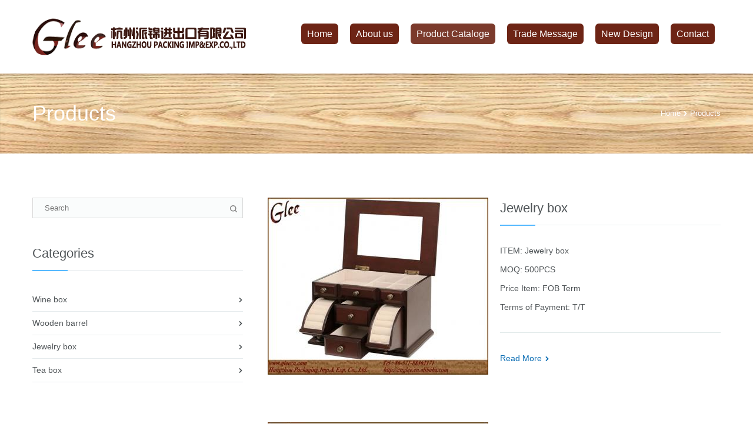

--- FILE ---
content_type: text/html; charset=utf-8
request_url: https://gleecn.com/Product/index/classid/5/p/4/
body_size: 12242
content:
<!DOCTYPE html>
<html lang="en-US">
<head>
<title>Hangzhou Packaging Imp and Exp Co Ltd</title>
<meta name="keywords" content="Welcome " />
<meta name="description" content="Welcome " />
<meta http-equiv="Content-Type" content="text/html; charset=UTF-8">
<meta name="description" content="Dzen HTML5 premium template">
<meta name="viewport" content="width=device-width, initial-scale=1.0">
<link rel="shortcut icon" type="image/x-icon" href="/Public/Front/images/favicon.png">
<!--[if lt IE 9]>
	<script src="//html5shim.googlecode.com/svn/trunk/html5.js"></script>
	<![endif]-->
<link rel="stylesheet" href="http://fonts.googleapis.com/css?family=Roboto:300,400%7COpen+Sans:400" type="text/css">
<link rel="stylesheet" href="/Public/Front/rs-plugin/css/settings.css" type="text/css" media="all">
<link rel="stylesheet" href="/Public/Front/css/whhg.css" type="text/css" media="all">
<link rel="stylesheet" href="/Public/Front/css/scripts.css" type="text/css" media="all">
<link rel="stylesheet" href="/Public/Front/css/style.css" type="text/css" media="all">
</head>
<body>
<header id="dz_main_header" class="clearfix">
  <div class="container">
    <div id="logo"> <a href="/Index.html"><img src="/Public/Front/images/logo.png" alt="Dzen"></a> </div>
    <nav>
      <ul id="main_menu">
        <li ><a href="/Index.html">Home</a></li>
        <li ><a href="/About.html">About us</a></li>
        <li class="current-menu-item"><a href="/Product.html">Product Cataloge</a></li>
        <li ><a href="/Trade.html">Trade Message</a></li>
        <li ><a href="/Design.html">New Design</a></li>
        <li ><a href="/Contact.html">Contact</a></li>
      </ul>
    </nav>
    <div id="ABdev_menu_toggle"> <i class="ABdev_icon-menu"></i> </div>
  </div>
</header>
<div id="dz_header_spacer"> </div>
<section id="title_breadcrumbs_bar">
  <div class="container">
    <div class="row">
      <div class="span8">
        <h1>Products</h1>
      </div>
      <div class="span4 right_aligned">
        <div class="breadcrumbs"> <a href="/Index.html">Home</a> <i class="ABdev_icon-chevron-right"></i> <span class="current">Products</span> </div>
      </div>
    </div>
  </div>
</section>
<section class="">
  <div class="container">
    <div class="row">
      <aside class="span4 sidebar sidebar_left">
        <div class="widget widget_search">
          <div class="widget_search">
            <form name="searchform" id="searchform" action="/Product/search.html" class="search-form" method="get">
              <input name="keyword" type="text" id="keyword" placeholder="Search">
              <a class="submit" href="javascript:;" onClick="$('#searchform').submit();return false;"><i class="ABdev_icon-search"></i></a>
            </form>
          </div>
        </div>
        <div class="widget widget_categories">
          <div class="sidebar-widget-heading">
            <h3>Categories</h3>
          </div>
          <ul>
            <!--产品类别开始-->
            <li><a href="/Product/index/classid/1.html" title="Wine box">Wine box</a></li><li><a href="/Product/index/classid/2.html" title="Wooden barrel">Wooden barrel</a></li><li><a href="/Product/index/classid/5.html" title="Jewelry box">Jewelry box</a></li><li><a href="/Product/index/classid/3.html" title="Tea box">Tea box</a></li>            <!--产品类别结束-->
          </ul>
        </div>
      </aside>
      <div class="span8">
        <div id="portfolio_single_column">
        <!-- 产品列表开始 -->
        <div class="portfolio_single_column_item">
            <div class="row">
              <div class="span6"> <img src="/Uploads/Product/thumb_5860b03bbd99c.jpg" alt=""> </div>
              <div class="span6">
                <div class="portfolio_item_meta">
                  <h2 class="column_title_left"> <a href="/Product/detail/id/81.html">Jewelry box</a> </h2>
                  <p class="portfolio_single_detail"> <span class="portfolio_item_meta_label">ITEM:</span> <span class="portfolio_item_meta_data">Jewelry box</span> </p>
                  <p class="portfolio_single_detail"> <span class="portfolio_item_meta_label">MOQ:</span> <span class="portfolio_item_meta_data">500PCS</span> </p>
                  <p class="portfolio_single_detail"> <span class="portfolio_item_meta_label">Price Item:</span> <span class="portfolio_item_meta_data">FOB Term</span> </p>
                  <p class="portfolio_single_detail"> <span class="portfolio_item_meta_label">Terms of Payment:</span> <span class="portfolio_item_meta_data">T/T</span> </p>
                  <div class="post-readmore portfolio-readmore"> <a href="/Product/detail/id/81.html" class="more-link">Read More<i class="ABdev_icon-chevron-right"></i></a> </div>
                </div>
              </div>
            </div>
          </div><div class="portfolio_single_column_item">
            <div class="row">
              <div class="span6"> <img src="/Uploads/Product/thumb_5860b2ef176a1.jpg" alt=""> </div>
              <div class="span6">
                <div class="portfolio_item_meta">
                  <h2 class="column_title_left"> <a href="/Product/detail/id/82.html">Jewelry box</a> </h2>
                  <p class="portfolio_single_detail"> <span class="portfolio_item_meta_label">ITEM:</span> <span class="portfolio_item_meta_data">Jewelry box</span> </p>
                  <p class="portfolio_single_detail"> <span class="portfolio_item_meta_label">MOQ:</span> <span class="portfolio_item_meta_data">500PCS</span> </p>
                  <p class="portfolio_single_detail"> <span class="portfolio_item_meta_label">Price Item:</span> <span class="portfolio_item_meta_data">FOB Term</span> </p>
                  <p class="portfolio_single_detail"> <span class="portfolio_item_meta_label">Terms of Payment:</span> <span class="portfolio_item_meta_data">T/T</span> </p>
                  <div class="post-readmore portfolio-readmore"> <a href="/Product/detail/id/82.html" class="more-link">Read More<i class="ABdev_icon-chevron-right"></i></a> </div>
                </div>
              </div>
            </div>
          </div><div class="portfolio_single_column_item">
            <div class="row">
              <div class="span6"> <img src="/Uploads/Product/thumb_5860b38661a2b.jpg" alt=""> </div>
              <div class="span6">
                <div class="portfolio_item_meta">
                  <h2 class="column_title_left"> <a href="/Product/detail/id/83.html">Jewelry box</a> </h2>
                  <p class="portfolio_single_detail"> <span class="portfolio_item_meta_label">ITEM:</span> <span class="portfolio_item_meta_data">Jewelry box</span> </p>
                  <p class="portfolio_single_detail"> <span class="portfolio_item_meta_label">MOQ:</span> <span class="portfolio_item_meta_data">500PCS</span> </p>
                  <p class="portfolio_single_detail"> <span class="portfolio_item_meta_label">Price Item:</span> <span class="portfolio_item_meta_data">FOB Term</span> </p>
                  <p class="portfolio_single_detail"> <span class="portfolio_item_meta_label">Terms of Payment:</span> <span class="portfolio_item_meta_data">T/T</span> </p>
                  <div class="post-readmore portfolio-readmore"> <a href="/Product/detail/id/83.html" class="more-link">Read More<i class="ABdev_icon-chevron-right"></i></a> </div>
                </div>
              </div>
            </div>
          </div>                  <!-- 产品列表结束 -->
        </div>
        <div id="blog_pagination" class="pagination pagination-centered clearfix"><a href='/Product/index/classid/5/p/4/?&p=3' class='prev page-numbers'>« Previous</a> &nbsp;<a href='/Product/index/classid/5/p/4/?&p=1' class='page-numbers'>&nbsp;1&nbsp;</a>&nbsp;<a href='/Product/index/classid/5/p/4/?&p=2' class='page-numbers'>&nbsp;2&nbsp;</a>&nbsp;<a href='/Product/index/classid/5/p/4/?&p=3' class='page-numbers'>&nbsp;3&nbsp;</a>&nbsp;<span class='page-numbers current'>4</span>&nbsp;<a href='/Product/index/classid/5/p/4/?&p=5' class='page-numbers'>&nbsp;5&nbsp;</a> <a href='/Product/index/classid/5/p/4/?&p=5' class='next page-numbers'>Next »</a></div>
      </div>
    </div>
  </div>
</section>
<footer id="dz_main_footer">
  <div id="footer_columns">
    <div class="container">
      <div class="row">
        <div class="span3 clearfix">
          <div class="widget">
            <h3>About us</h3>
            <div class="textwidget"> "Packaging" is a leading supplier of gift package item in China. With an extensive range of products, we are able to supply wine box,jewelry box,cigar box, other gift box and bags etc. It's one -stop shop to source all your package needs from A-Z. </div>
          </div>
        </div>
        <div class="span3 clearfix">
          <div class="widget rpwe_widget">
            <h3>Hot Products</h3>
            <div class="rpwe-block">
              <ul>
              <!--产品类别开始-->
              <li> <a href="/Product/index/classid/1.html" title="Wine box" rel="bookmark"> <img src="/Uploads/Product/thumb_580b35a50181d.jpg" class="rpwe-thumb" alt="Wine box"> </a>
                  <h3 class="rpwe-title"> <a href="/Product/index/classid/1.html" title="Wine box" rel="bookmark">Wine box</a> </h3>
                </li><li> <a href="/Product/index/classid/2.html" title="Wooden barrel" rel="bookmark"> <img src="/Uploads/Product/thumb_65361edf35420.JPG" class="rpwe-thumb" alt="Wooden barrel"> </a>
                  <h3 class="rpwe-title"> <a href="/Product/index/classid/2.html" title="Wooden barrel" rel="bookmark">Wooden barrel</a> </h3>
                </li><li> <a href="/Product/index/classid/5.html" title="Jewelry box" rel="bookmark"> <img src="/Uploads/Product/thumb_" class="rpwe-thumb" alt="Jewelry box"> </a>
                  <h3 class="rpwe-title"> <a href="/Product/index/classid/5.html" title="Jewelry box" rel="bookmark">Jewelry box</a> </h3>
                </li><li> <a href="/Product/index/classid/3.html" title="Tea box" rel="bookmark"> <img src="/Uploads/Product/thumb_580b35a50181d.jpg" class="rpwe-thumb" alt="Tea box"> </a>
                  <h3 class="rpwe-title"> <a href="/Product/index/classid/3.html" title="Tea box" rel="bookmark">Tea box</a> </h3>
                </li>              <!--产品类别结束-->
              </ul>
            </div>
          </div>
        </div>
        <div class="span3 clearfix">
          <div class="widget">
            <h3>Stay in touch</h3>
            <div class="contact_info_widget">
              <p><i class="ABdev_icon-envelope"></i><a href="mailto:robert@gleecn.com">robert@gleecn.com</a></p>
              <p><i class="ABdev_icon-phonealt"></i>+0571-8836 2171</p>
              <p><i class="ABdev_icon-home"></i>Block A, 1508, Wanda Plaza ,Hangxing  Rd.Gongshu District,Hangzhou Zhejiang<br>
              </p>
            </div>
          </div>
        </div>
        <div class="span3 clearfix">
          <div class="widget flickr-stream">
            <h3>Our Wechat</h3>
            <div class="flickr_stream"> <a class="link-middle-image" href="#" target="_blank"><img src="/Public/Front/images/code.png" alt=""></a> </div>
          </div>
        </div>
      </div>
    </div>
  </div>
  <div id="footer_copyright">
    <div class="container">
      <div class="row">
        <div class="span7 footer_copyright"> © 2016, Glee China Holdings Ltd /Hangzhou Packaging Imp & Exp. Co.,Ltd     <a href="http://www.beian.miit.gov.cn" target="_blank">浙ICP备08000785号-1</a> </div>
      </div>
    </div>
  </div>
</footer>
<script type="text/javascript" src="/Public/Front/js/jquery.js"></script>
<script type="text/javascript" src="/Public/Front/js/jquery-ui.min.js"></script>
<script type="text/javascript" src="/Public/Front/rs-plugin/js/jquery.themepunch.tools.min.js"></script>
<script type="text/javascript" src="/Public/Front/rs-plugin/js/jquery.themepunch.revolution.min.js"></script>
<!--<script type="text/javascript" src="http://maps.google.com/maps/api/js?sensor=false&amp;ver=4.0.1"></script>-->
<script type="text/javascript" src="/Public/Front/js/scripts.js"></script>
<script type="text/javascript" src="/Public/Front/js/custom.js"></script>
</body>
</html>

--- FILE ---
content_type: text/css
request_url: https://gleecn.com/Public/Front/css/whhg.css
body_size: 96710
content:
@font-face {
    font-family: 'WebHostingHub-Glyphs';
    src: url('font/webhostinghub-glyphs.eot');
    src: url('font/webhostinghub-glyphs.eot?#iefix') format('embedded-opentype'),
         url('font/webhostinghub-glyphs.ttf') format('truetype');
    font-weight: normal;
    font-style: normal;
    -moz-font-feature-settings: "calt=0,liga=0";
}
[class^="ABdev_icon-"], [class*=" ABdev_icon-"] {font-family:'WebHostingHub-Glyphs';background:none;width:auto;height:auto;font-style:normal;}

.ABdev_icon-spin {
	display: inline-block;
	-moz-animation: spin 2s infinite linear;
	-o-animation: spin 2s infinite linear;
	-webkit-animation: spin 2s infinite linear;
	animation: spin 2s infinite linear;
}

@-moz-keyframes spin {
  0% {-moz-transform: rotate(0deg);}
  100% {-moz-transform: rotate(359deg);}
}
@-webkit-keyframes spin {
  0% {-webkit-transform: rotate(0deg);}
  100% {-webkit-transform: rotate(359deg);}
}
@-o-keyframes spin {
  0% {-o-transform: rotate(0deg);  }
  100% {-o-transform: rotate(359deg);}
}
@-ms-keyframes spin {
  0% {-ms-transform: rotate(0deg);}
  100% {-ms-transform: rotate(359deg);}
}
@keyframes spin {
  0% {transform: rotate(0deg);}
  100% {transform: rotate(359deg);}
}


.ABdev_icon-aaabattery:before{content:'\f413'}
.ABdev_icon-abacus:before{content:'\f261'}
.ABdev_icon-accountfilter:before{content:'\f05e'}
.ABdev_icon-acsource:before{content:'\f3ea'}
.ABdev_icon-addfriend:before{content:'\f3da'}
.ABdev_icon-address:before{content:'\f08f'}
.ABdev_icon-addshape:before{content:'\f1fd'}
.ABdev_icon-addtocart:before{content:'\f394'}
.ABdev_icon-addtolist:before{content:'\f2ac'}
.ABdev_icon-adjust:before{content:'\f484'}
.ABdev_icon-adobe:before{content:'\f1c9'}
.ABdev_icon-ads-bilboard:before{content:'\f082'}
.ABdev_icon-affiliate:before{content:'\f01e'}
.ABdev_icon-ajax:before{content:'\f06f'}
.ABdev_icon-alarm:before{content:'\f233'}
.ABdev_icon-alarmalt:before{content:'\f23d'}
.ABdev_icon-album-cover:before{content:'\f19f'}
.ABdev_icon-alertalt:before{content:'\f2b4'}
.ABdev_icon-alertpay:before{content:'\f269'}
.ABdev_icon-algorhythm:before{content:'\f0b8'}
.ABdev_icon-alienship:before{content:'\f41f'}
.ABdev_icon-alienware:before{content:'\f3be'}
.ABdev_icon-align-center:before{content:'\f1d9'}
.ABdev_icon-align-justify:before{content:'\f1da'}
.ABdev_icon-align-left:before{content:'\f1d7'}
.ABdev_icon-align-right:before{content:'\f1d8'}
.ABdev_icon-alignbottomedge:before{content:'\f1d3'}
.ABdev_icon-alignhorizontalcenter:before{content:'\f1d2'}
.ABdev_icon-alignleftedge:before{content:'\f1d6'}
.ABdev_icon-alignrightedge:before{content:'\f1d5'}
.ABdev_icon-aligntopedge:before{content:'\f1d4'}
.ABdev_icon-alignverticalcenter:before{content:'\f1d1'}
.ABdev_icon-amd:before{content:'\f020'}
.ABdev_icon-analogdown:before{content:'\f2cb'}
.ABdev_icon-analogleft:before{content:'\f2c8'}
.ABdev_icon-analogright:before{content:'\f2c9'}
.ABdev_icon-analogup:before{content:'\f2ca'}
.ABdev_icon-analytics-piechart:before{content:'\f000'}
.ABdev_icon-analyticsalt-piechartalt:before{content:'\f001'}
.ABdev_icon-anchor-port:before{content:'\f21d'}
.ABdev_icon-android:before{content:'\f12a'}
.ABdev_icon-angrybirds:before{content:'\f3c1'}
.ABdev_icon-antenna:before{content:'\f3ec'}
.ABdev_icon-apache-feather:before{content:'\f056'}
.ABdev_icon-aperture:before{content:'\f356'}
.ABdev_icon-appointment-agenda:before{content:'\f26c'}
.ABdev_icon-archive:before{content:'\f171'}
.ABdev_icon-arrow-down:before{content:'\f2fe'}
.ABdev_icon-arrow-left:before{content:'\f305'}
.ABdev_icon-arrow-right:before{content:'\f304'}
.ABdev_icon-arrow-up:before{content:'\f301'}
.ABdev_icon-asterisk:before{content:'\f317'}
.ABdev_icon-asteriskalt:before{content:'\002a'}
.ABdev_icon-at:before{content:'\40'}
.ABdev_icon-atari:before{content:'\f3b9'}
.ABdev_icon-authentication-keyalt:before{content:'\f051'}
.ABdev_icon-automobile-car:before{content:'\f239'}
.ABdev_icon-autorespond:before{content:'\f08e'}
.ABdev_icon-avatar:before{content:'\f15a'}
.ABdev_icon-avataralt:before{content:'\f161'}
.ABdev_icon-avengers:before{content:'\f342'}
.ABdev_icon-awstats:before{content:'\f04c'}
.ABdev_icon-axe:before{content:'\f2ef'}
.ABdev_icon-backup-vault:before{content:'\f004'}
.ABdev_icon-backupalt-vaultalt:before{content:'\f005'}
.ABdev_icon-backupwizard:before{content:'\f05f'}
.ABdev_icon-backward:before{content:'\f183'}
.ABdev_icon-bag:before{content:'\f234'}
.ABdev_icon-baloon:before{content:'\f405'}
.ABdev_icon-ban-circle:before{content:'\f313'}
.ABdev_icon-banana:before{content:'\f3f4'}
.ABdev_icon-bandwidth:before{content:'\f006'}
.ABdev_icon-bank:before{content:'\f262'}
.ABdev_icon-barchart:before{content:'\f02f'}
.ABdev_icon-barchartalt:before{content:'\f07d'}
.ABdev_icon-barcode:before{content:'\f276'}
.ABdev_icon-basecamp:before{content:'\f160'}
.ABdev_icon-basketball:before{content:'\f2e9'}
.ABdev_icon-bat:before{content:'\f3d3'}
.ABdev_icon-batman:before{content:'\f348'}
.ABdev_icon-batteryaltcharging:before{content:'\f104'}
.ABdev_icon-batteryaltfull:before{content:'\f101'}
.ABdev_icon-batteryaltsixty:before{content:'\f102'}
.ABdev_icon-batteryaltthird:before{content:'\f103'}
.ABdev_icon-batterycharged:before{content:'\f0f4'}
.ABdev_icon-batterycharging:before{content:'\f0f3'}
.ABdev_icon-batteryeighty:before{content:'\f0f9'}
.ABdev_icon-batteryempty:before{content:'\f0f5'}
.ABdev_icon-batteryforty:before{content:'\f0f7'}
.ABdev_icon-batteryfull:before{content:'\f0fa'}
.ABdev_icon-batterysixty:before{content:'\f0f8'}
.ABdev_icon-batterytwenty:before{content:'\f0f6'}
.ABdev_icon-bed:before{content:'\f2b9'}
.ABdev_icon-beer:before{content:'\f244'}
.ABdev_icon-bell:before{content:'\2407'}
.ABdev_icon-bigger:before{content:'\f30a'}
.ABdev_icon-bill:before{content:'\f278'}
.ABdev_icon-binary:before{content:'\f087'}
.ABdev_icon-binoculars-searchalt:before{content:'\f2a0'}
.ABdev_icon-birdhouse:before{content:'\f390'}
.ABdev_icon-birthday:before{content:'\f36b'}
.ABdev_icon-bishop:before{content:'\f2f9'}
.ABdev_icon-blackberry:before{content:'\f421'}
.ABdev_icon-blankstare:before{content:'\f13e'}
.ABdev_icon-blogger-blog:before{content:'\f167'}
.ABdev_icon-bluetooth:before{content:'\f12b'}
.ABdev_icon-bluetoothconnected:before{content:'\f386'}
.ABdev_icon-boardgame:before{content:'\f2d9'}
.ABdev_icon-boat:before{content:'\f21a'}
.ABdev_icon-bold:before{content:'\f1f4'}
.ABdev_icon-bomb:before{content:'\f2dc'}
.ABdev_icon-bone:before{content:'\f35f'}
.ABdev_icon-book:before{content:'\f1ba'}
.ABdev_icon-bookmark:before{content:'\f143'}
.ABdev_icon-boombox:before{content:'\f195'}
.ABdev_icon-bottle:before{content:'\f361'}
.ABdev_icon-bow:before{content:'\f2ee'}
.ABdev_icon-bowling:before{content:'\f2f3'}
.ABdev_icon-bowlingpins:before{content:'\f3d2'}
.ABdev_icon-bowtie:before{content:'\f37f'}
.ABdev_icon-boxtrapper-mousetrap:before{content:'\f046'}
.ABdev_icon-braces:before{content:'\f0b4'}
.ABdev_icon-braille0:before{content:'\f44b'}
.ABdev_icon-braille1:before{content:'\f44c'}
.ABdev_icon-braille2:before{content:'\f44d'}
.ABdev_icon-braille3:before{content:'\f44e'}
.ABdev_icon-braille4:before{content:'\f44f'}
.ABdev_icon-braille5:before{content:'\f450'}
.ABdev_icon-braille6:before{content:'\f451'}
.ABdev_icon-braille7:before{content:'\f452'}
.ABdev_icon-braille8:before{content:'\f453'}
.ABdev_icon-braille9:before{content:'\f454'}
.ABdev_icon-braillea:before{content:'\f431'}
.ABdev_icon-brailleb:before{content:'\f432'}
.ABdev_icon-braillec:before{content:'\f433'}
.ABdev_icon-brailled:before{content:'\f434'}
.ABdev_icon-braillee:before{content:'\f435'}
.ABdev_icon-braillef:before{content:'\f436'}
.ABdev_icon-brailleg:before{content:'\f437'}
.ABdev_icon-brailleh:before{content:'\f438'}
.ABdev_icon-braillei:before{content:'\f439'}
.ABdev_icon-braillej:before{content:'\f43a'}
.ABdev_icon-braillek:before{content:'\f43b'}
.ABdev_icon-braillel:before{content:'\f43c'}
.ABdev_icon-braillem:before{content:'\f43d'}
.ABdev_icon-braillen:before{content:'\f43e'}
.ABdev_icon-brailleo:before{content:'\f43f'}
.ABdev_icon-braillep:before{content:'\f440'}
.ABdev_icon-brailleq:before{content:'\f441'}
.ABdev_icon-brailler:before{content:'\f442'}
.ABdev_icon-brailles:before{content:'\f443'}
.ABdev_icon-braillespace:before{content:'\f455'}
.ABdev_icon-braillet:before{content:'\f444'}
.ABdev_icon-brailleu:before{content:'\f445'}
.ABdev_icon-braillev:before{content:'\f446'}
.ABdev_icon-braillew:before{content:'\f447'}
.ABdev_icon-braillex:before{content:'\f448'}
.ABdev_icon-brailley:before{content:'\f449'}
.ABdev_icon-braillez:before{content:'\f44a'}
.ABdev_icon-brain:before{content:'\f3e3'}
.ABdev_icon-bread:before{content:'\f42f'}
.ABdev_icon-breakable:before{content:'\f41c'}
.ABdev_icon-briefcase:before{content:'\f25e'}
.ABdev_icon-briefcasethree:before{content:'\f25f'}
.ABdev_icon-briefcasetwo:before{content:'\f0a2'}
.ABdev_icon-brightness:before{content:'\f10a'}
.ABdev_icon-brightnessfull:before{content:'\f10b'}
.ABdev_icon-brightnesshalf:before{content:'\f10c'}
.ABdev_icon-broom:before{content:'\f40a'}
.ABdev_icon-browser:before{content:'\f159'}
.ABdev_icon-brush:before{content:'\f1b8'}
.ABdev_icon-bucket:before{content:'\f1b5'}
.ABdev_icon-bug:before{content:'\f0a7'}
.ABdev_icon-bullhorn:before{content:'\f287'}
.ABdev_icon-bus:before{content:'\f241'}
.ABdev_icon-businesscardalt:before{content:'\f137'}
.ABdev_icon-buttona:before{content:'\f2bf'}
.ABdev_icon-buttonb:before{content:'\f2c0'}
.ABdev_icon-buttonx:before{content:'\f2c1'}
.ABdev_icon-buttony:before{content:'\f2c2'}
.ABdev_icon-cactus-desert:before{content:'\f22c'}
.ABdev_icon-calculator:before{content:'\f258'}
.ABdev_icon-calculatoralt:before{content:'\f265'}
.ABdev_icon-calendar:before{content:'\f20f'}
.ABdev_icon-calendaralt-cronjobs:before{content:'\f0a1'}
.ABdev_icon-camera:before{content:'\f19b'}
.ABdev_icon-candle:before{content:'\f29a'}
.ABdev_icon-candy:before{content:'\f42d'}
.ABdev_icon-candycane:before{content:'\f37d'}
.ABdev_icon-cannon:before{content:'\f401'}
.ABdev_icon-canvas:before{content:'\f1c8'}
.ABdev_icon-canvasrulers:before{content:'\f205'}
.ABdev_icon-capacitator:before{content:'\f3e8'}
.ABdev_icon-capslock:before{content:'\21ea'}
.ABdev_icon-captainamerica:before{content:'\f341'}
.ABdev_icon-carrot:before{content:'\f3f2'}
.ABdev_icon-cashregister:before{content:'\f26e'}
.ABdev_icon-cassette:before{content:'\f377'}
.ABdev_icon-cd-dvd:before{content:'\f0cd'}
.ABdev_icon-certificate:before{content:'\f277'}
.ABdev_icon-certificatealt:before{content:'\f058'}
.ABdev_icon-certificatethree:before{content:'\f059'}
.ABdev_icon-cgi:before{content:'\f086'}
.ABdev_icon-cgicenter:before{content:'\f079'}
.ABdev_icon-chair:before{content:'\2441'}
.ABdev_icon-chat:before{content:'\f162'}
.ABdev_icon-check:before{content:'\f310'}
.ABdev_icon-checkboxalt:before{content:'\f311'}
.ABdev_icon-checkin:before{content:'\f223'}
.ABdev_icon-checkinalt:before{content:'\f227'}
.ABdev_icon-chef:before{content:'\f3ce'}
.ABdev_icon-cherry:before{content:'\f35d'}
.ABdev_icon-chevron-down:before{content:'\f48b'}
.ABdev_icon-chevron-left:before{content:'\f489'}
.ABdev_icon-chevron-right:before{content:'\f488'}
.ABdev_icon-chevron-up:before{content:'\f48a'}
.ABdev_icon-chevrons:before{content:'\f0b5'}
.ABdev_icon-chicken:before{content:'\f359'}
.ABdev_icon-chocolate:before{content:'\f367'}
.ABdev_icon-christiancross:before{content:'\f40f'}
.ABdev_icon-christmastree:before{content:'\f37b'}
.ABdev_icon-chrome:before{content:'\f14e'}
.ABdev_icon-cigarette:before{content:'\f229'}
.ABdev_icon-circle-arrow-down:before{content:'\f475'}
.ABdev_icon-circle-arrow-left:before{content:'\f472'}
.ABdev_icon-circle-arrow-right:before{content:'\f473'}
.ABdev_icon-circle-arrow-up:before{content:'\f474'}
.ABdev_icon-circleadd:before{content:'\f0d1'}
.ABdev_icon-circledelete:before{content:'\f0d2'}
.ABdev_icon-circledown:before{content:'\f3c7'}
.ABdev_icon-circleleft:before{content:'\f3c6'}
.ABdev_icon-circleright:before{content:'\f3c9'}
.ABdev_icon-circleselect:before{content:'\f0d3'}
.ABdev_icon-circleselection:before{content:'\f1b1'}
.ABdev_icon-circleup:before{content:'\f3c8'}
.ABdev_icon-clearformatting:before{content:'\f1e7'}
.ABdev_icon-clipboard-paste:before{content:'\f0cb'}
.ABdev_icon-clockalt-timealt:before{content:'\f22b'}
.ABdev_icon-closetab:before{content:'\f170'}
.ABdev_icon-closewindow:before{content:'\f16e'}
.ABdev_icon-cloud:before{content:'\f0b9'}
.ABdev_icon-clouddownload:before{content:'\f0bb'}
.ABdev_icon-cloudhosting:before{content:'\f007'}
.ABdev_icon-cloudsync:before{content:'\f0bc'}
.ABdev_icon-cloudupload:before{content:'\f0ba'}
.ABdev_icon-clubs:before{content:'\f2f6'}
.ABdev_icon-cmd:before{content:'\f33a'}
.ABdev_icon-cms:before{content:'\f036'}
.ABdev_icon-cmsmadesimple:before{content:'\f0b0'}
.ABdev_icon-codeigniter:before{content:'\f077'}
.ABdev_icon-coffee:before{content:'\f235'}
.ABdev_icon-coffeebean:before{content:'\f366'}
.ABdev_icon-cog:before{content:'\f00f'}
.ABdev_icon-colocation:before{content:'\f024'}
.ABdev_icon-colocationalt:before{content:'\f023'}
.ABdev_icon-colors:before{content:'\f1e6'}
.ABdev_icon-comment:before{content:'\f12c'}
.ABdev_icon-commentout:before{content:'\f080'}
.ABdev_icon-commentround:before{content:'\f155'}
.ABdev_icon-commentroundempty:before{content:'\f156'}
.ABdev_icon-commentroundtyping:before{content:'\f157'}
.ABdev_icon-commentroundtypingempty:before{content:'\f158'}
.ABdev_icon-commenttyping:before{content:'\f12d'}
.ABdev_icon-compass:before{content:'\263c'}
.ABdev_icon-concretefive:before{content:'\f0af'}
.ABdev_icon-contact-businesscard:before{content:'\f040'}
.ABdev_icon-controllernes:before{content:'\f2d2'}
.ABdev_icon-controllerps:before{content:'\f2d1'}
.ABdev_icon-controllersnes:before{content:'\f2d3'}
.ABdev_icon-controlpanel:before{content:'\f008'}
.ABdev_icon-controlpanelalt:before{content:'\f009'}
.ABdev_icon-cooling:before{content:'\f00a'}
.ABdev_icon-coppermine:before{content:'\f0a4'}
.ABdev_icon-copy:before{content:'\f0c9'}
.ABdev_icon-copyright:before{content:'\00a9'}
.ABdev_icon-coupon:before{content:'\f254'}
.ABdev_icon-cpanel:before{content:'\f072'}
.ABdev_icon-cplusplus:before{content:'\f0b1'}
.ABdev_icon-cpu-processor:before{content:'\f002'}
.ABdev_icon-cpualt-processoralt:before{content:'\f003'}
.ABdev_icon-crayon:before{content:'\f383'}
.ABdev_icon-createfile:before{content:'\f0c6'}
.ABdev_icon-createfolder:before{content:'\f0da'}
.ABdev_icon-creativecommons:before{content:'\f1fc'}
.ABdev_icon-creditcard:before{content:'\f279'}
.ABdev_icon-cricket:before{content:'\f418'}
.ABdev_icon-croisant:before{content:'\f29f'}
.ABdev_icon-crop:before{content:'\f1af'}
.ABdev_icon-crown:before{content:'\f28f'}
.ABdev_icon-csharp:before{content:'\f0b2'}
.ABdev_icon-cssthree:before{content:'\f06a'}
.ABdev_icon-cup-coffeealt:before{content:'\f24b'}
.ABdev_icon-cupcake:before{content:'\f35b'}
.ABdev_icon-curling:before{content:'\f3d7'}
.ABdev_icon-cursor:before{content:'\f0dc'}
.ABdev_icon-cut-scissors:before{content:'\f0ca'}
.ABdev_icon-dagger:before{content:'\2020'}
.ABdev_icon-danger:before{content:'\f415'}
.ABdev_icon-dart:before{content:'\f3d4'}
.ABdev_icon-darthvader:before{content:'\f34a'}
.ABdev_icon-database:before{content:'\f00b'}
.ABdev_icon-databaseadd:before{content:'\f00c'}
.ABdev_icon-databasedelete:before{content:'\f00d'}
.ABdev_icon-davidstar:before{content:'\f40e'}
.ABdev_icon-dcsource:before{content:'\f3e9'}
.ABdev_icon-dedicatedserver:before{content:'\f00e'}
.ABdev_icon-deletefile:before{content:'\f0c7'}
.ABdev_icon-deletefolder:before{content:'\f0db'}
.ABdev_icon-delicious:before{content:'\f152'}
.ABdev_icon-designcontest:before{content:'\f351'}
.ABdev_icon-desklamp:before{content:'\f412'}
.ABdev_icon-dialpad:before{content:'\f399'}
.ABdev_icon-diamond:before{content:'\2666'}
.ABdev_icon-diamonds:before{content:'\f2f7'}
.ABdev_icon-die-dice:before{content:'\f2d8'}
.ABdev_icon-diefive:before{content:'\f3fb'}
.ABdev_icon-diefour:before{content:'\f3fa'}
.ABdev_icon-dieone:before{content:'\f3f7'}
.ABdev_icon-diesix:before{content:'\f3fc'}
.ABdev_icon-diethree:before{content:'\f3f9'}
.ABdev_icon-dietwo:before{content:'\f3f8'}
.ABdev_icon-diode:before{content:'\f3e7'}
.ABdev_icon-director:before{content:'\f2ae'}
.ABdev_icon-diskspace:before{content:'\f096'}
.ABdev_icon-distributehorizontalcenters:before{content:'\f1dc'}
.ABdev_icon-distributeverticalcenters:before{content:'\f1db'}
.ABdev_icon-divide:before{content:'\00f7'}
.ABdev_icon-dna:before{content:'\f409'}
.ABdev_icon-dnszone:before{content:'\f07f'}
.ABdev_icon-document:before{content:'\f0c2'}
.ABdev_icon-doghouse:before{content:'\f38f'}
.ABdev_icon-dollar:before{content:'\24'}
.ABdev_icon-dollaralt:before{content:'\f259'}
.ABdev_icon-dolphinsoftware:before{content:'\f064'}
.ABdev_icon-domain:before{content:'\f01d'}
.ABdev_icon-domainaddon:before{content:'\f053'}
.ABdev_icon-domino:before{content:'\f3d5'}
.ABdev_icon-donut:before{content:'\f3ca'}
.ABdev_icon-downleft:before{content:'\f2ff'}
.ABdev_icon-download:before{content:'\f47b'}
.ABdev_icon-download-alt:before{content:'\f11a'}
.ABdev_icon-downright:before{content:'\f300'}
.ABdev_icon-draft:before{content:'\f172'}
.ABdev_icon-dreamweaver:before{content:'\f1d0'}
.ABdev_icon-dribbble:before{content:'\f14c'}
.ABdev_icon-dropmenu:before{content:'\f0a5'}
.ABdev_icon-drupal:before{content:'\f075'}
.ABdev_icon-drwho:before{content:'\f3c0'}
.ABdev_icon-edit:before{content:'\f47c'}
.ABdev_icon-editalt:before{content:'\f0f2'}
.ABdev_icon-egg:before{content:'\f407'}
.ABdev_icon-eightball:before{content:'\f36e'}
.ABdev_icon-eject:before{content:'\f199'}
.ABdev_icon-elipse:before{content:'\f1bc'}
.ABdev_icon-emailalt:before{content:'\f136'}
.ABdev_icon-emailexport:before{content:'\f176'}
.ABdev_icon-emailforward:before{content:'\f175'}
.ABdev_icon-emailforwarders:before{content:'\f049'}
.ABdev_icon-emailimport:before{content:'\f177'}
.ABdev_icon-emailrefresh:before{content:'\f174'}
.ABdev_icon-emailtrace:before{content:'\f091'}
.ABdev_icon-emergency:before{content:'\f246'}
.ABdev_icon-emptycart:before{content:'\f395'}
.ABdev_icon-enter:before{content:'\f323'}
.ABdev_icon-envelope:before{content:'\f028'}
.ABdev_icon-equalizer:before{content:'\f18e'}
.ABdev_icon-equalizeralt:before{content:'\f18f'}
.ABdev_icon-equals:before{content:'\f30c'}
.ABdev_icon-eraser:before{content:'\f1f1'}
.ABdev_icon-erroralt:before{content:'\f05a'}
.ABdev_icon-euro:before{content:'\20ac'}
.ABdev_icon-euroalt:before{content:'\f25a'}
.ABdev_icon-evernote:before{content:'\f17c'}
.ABdev_icon-exchange-currency:before{content:'\f26b'}
.ABdev_icon-exclamation-sign:before{content:'\f04a'}
.ABdev_icon-excludeshape:before{content:'\f200'}
.ABdev_icon-exit:before{content:'\f324'}
.ABdev_icon-explorerwindow:before{content:'\f0d9'}
.ABdev_icon-exportfile:before{content:'\f32f'}
.ABdev_icon-exposure:before{content:'\f1de'}
.ABdev_icon-extinguisher:before{content:'\f2b7'}
.ABdev_icon-eye-close:before{content:'\f481'}
.ABdev_icon-eye-open:before{content:'\f2b5'}
.ABdev_icon-eye-view:before{content:'\f280'}
.ABdev_icon-eyedropper:before{content:'\f1ad'}
.ABdev_icon-facebook:before{content:'\f140'}
.ABdev_icon-facebookalt:before{content:'\f14b'}
.ABdev_icon-facetime-video:before{content:'\f19c'}
.ABdev_icon-factory:before{content:'\f27a'}
.ABdev_icon-fantastico:before{content:'\f0ae'}
.ABdev_icon-faq:before{content:'\f099'}
.ABdev_icon-fast-backward:before{content:'\f47e'}
.ABdev_icon-fast-forward:before{content:'\f47f'}
.ABdev_icon-fastdown:before{content:'\f31d'}
.ABdev_icon-fastleft:before{content:'\f31a'}
.ABdev_icon-fastright:before{content:'\f31b'}
.ABdev_icon-fastup:before{content:'\f31c'}
.ABdev_icon-favoritefile:before{content:'\f381'}
.ABdev_icon-favoritefolder:before{content:'\f382'}
.ABdev_icon-featheralt-write:before{content:'\f1c5'}
.ABdev_icon-fedora:before{content:'\f3f1'}
.ABdev_icon-fence:before{content:'\f2af'}
.ABdev_icon-file:before{content:'\f0d6'}
.ABdev_icon-film:before{content:'\f19d'}
.ABdev_icon-filmstrip:before{content:'\f3ed'}
.ABdev_icon-filter:before{content:'\f05c'}
.ABdev_icon-finder:before{content:'\f398'}
.ABdev_icon-fire:before{content:'\f27f'}
.ABdev_icon-firefox:before{content:'\f420'}
.ABdev_icon-firewall:before{content:'\f021'}
.ABdev_icon-firewire:before{content:'\f0fc'}
.ABdev_icon-firstaid:before{content:'\f2ba'}
.ABdev_icon-fish:before{content:'\f35a'}
.ABdev_icon-fishbone:before{content:'\f42b'}
.ABdev_icon-flag:before{content:'\f487'}
.ABdev_icon-flagalt:before{content:'\f232'}
.ABdev_icon-flagtriangle:before{content:'\f20b'}
.ABdev_icon-flash:before{content:'\f1cf'}
.ABdev_icon-flashlight:before{content:'\f299'}
.ABdev_icon-flashplayer:before{content:'\f070'}
.ABdev_icon-flaskfull:before{content:'\f27e'}
.ABdev_icon-flickr:before{content:'\f146'}
.ABdev_icon-flower:before{content:'\f2a5'}
.ABdev_icon-flowernew:before{content:'\f3a8'}
.ABdev_icon-folder-close:before{content:'\f094'}
.ABdev_icon-folder-open:before{content:'\f483'}
.ABdev_icon-foldertree:before{content:'\f0f0'}
.ABdev_icon-font:before{content:'\f1ae'}
.ABdev_icon-foodtray:before{content:'\f3d0'}
.ABdev_icon-football-soccer:before{content:'\f2eb'}
.ABdev_icon-forbiddenalt:before{content:'\f314'}
.ABdev_icon-forest-tree:before{content:'\f217'}
.ABdev_icon-forestalt-treealt:before{content:'\f21c'}
.ABdev_icon-fork:before{content:'\22d4'}
.ABdev_icon-forklift:before{content:'\f29b'}
.ABdev_icon-form:before{content:'\f08c'}
.ABdev_icon-forrst:before{content:'\f14d'}
.ABdev_icon-fort:before{content:'\f400'}
.ABdev_icon-forward:before{content:'\f182'}
.ABdev_icon-fourohfour:before{content:'\f09d'}
.ABdev_icon-foursquare:before{content:'\f42a'}
.ABdev_icon-freeway:before{content:'\f24a'}
.ABdev_icon-fridge:before{content:'\f40d'}
.ABdev_icon-fries:before{content:'\f36a'}
.ABdev_icon-ftp:before{content:'\f029'}
.ABdev_icon-ftpaccounts:before{content:'\f07b'}
.ABdev_icon-ftpsession:before{content:'\f07c'}
.ABdev_icon-fullscreen:before{content:'\f485'}
.ABdev_icon-gameboy:before{content:'\f403'}
.ABdev_icon-gamecursor:before{content:'\f2d0'}
.ABdev_icon-gasstation:before{content:'\f216'}
.ABdev_icon-gearfour:before{content:'\f3a7'}
.ABdev_icon-ghost:before{content:'\f2da'}
.ABdev_icon-gift:before{content:'\f260'}
.ABdev_icon-github:before{content:'\f081'}
.ABdev_icon-glass:before{content:'\f236'}
.ABdev_icon-glasses:before{content:'\f295'}
.ABdev_icon-glassesalt:before{content:'\f39d'}
.ABdev_icon-globe:before{content:'\f01b'}
.ABdev_icon-globealt:before{content:'\f36c'}
.ABdev_icon-glue:before{content:'\f36d'}
.ABdev_icon-gmail:before{content:'\f150'}
.ABdev_icon-golf:before{content:'\f2f1'}
.ABdev_icon-googledrive:before{content:'\f163'}
.ABdev_icon-googleplus:before{content:'\f165'}
.ABdev_icon-googlewallet:before{content:'\f270'}
.ABdev_icon-gpsoff-gps:before{content:'\f21e'}
.ABdev_icon-gpson:before{content:'\f21f'}
.ABdev_icon-gpu-graphicscard:before{content:'\f108'}
.ABdev_icon-gradient:before{content:'\2207'}
.ABdev_icon-grails:before{content:'\f085'}
.ABdev_icon-greenlantern:before{content:'\f340'}
.ABdev_icon-greenlightbulb:before{content:'\f406'}
.ABdev_icon-grooveshark:before{content:'\f3a2'}
.ABdev_icon-groups-friends:before{content:'\f134'}
.ABdev_icon-guitar:before{content:'\f19a'}
.ABdev_icon-halflife:before{content:'\f3ba'}
.ABdev_icon-halo:before{content:'\f3bb'}
.ABdev_icon-hamburger:before{content:'\f2b3'}
.ABdev_icon-hammer:before{content:'\f291'}
.ABdev_icon-hand-down:before{content:'\f387'}
.ABdev_icon-hand-left:before{content:'\f389'}
.ABdev_icon-hand-right:before{content:'\f388'}
.ABdev_icon-hand-up:before{content:'\f0dd'}
.ABdev_icon-handcuffs:before{content:'\f393'}
.ABdev_icon-handdrag:before{content:'\f0de'}
.ABdev_icon-handtwofingers:before{content:'\f0df'}
.ABdev_icon-hanger:before{content:'\f2ab'}
.ABdev_icon-happy:before{content:'\f13c'}
.ABdev_icon-harrypotter:before{content:'\f38b'}
.ABdev_icon-hdd:before{content:'\f02a'}
.ABdev_icon-hdtv:before{content:'\f1a0'}
.ABdev_icon-headphones:before{content:'\f180'}
.ABdev_icon-headphonesalt:before{content:'\f1a3'}
.ABdev_icon-heart:before{content:'\f131'}
.ABdev_icon-heartempty-love:before{content:'\f132'}
.ABdev_icon-hearts:before{content:'\f2f4'}
.ABdev_icon-helicopter:before{content:'\f3e4'}
.ABdev_icon-hexagon-polygon:before{content:'\f1be'}
.ABdev_icon-hockey:before{content:'\f3d9'}
.ABdev_icon-home:before{content:'\21b8'}
.ABdev_icon-homealt:before{content:'\f02b'}
.ABdev_icon-hospital:before{content:'\f247'}
.ABdev_icon-hotdog:before{content:'\f3cc'}
.ABdev_icon-hotlinkprotection:before{content:'\f050'}
.ABdev_icon-hourglassalt:before{content:'\f122'}
.ABdev_icon-html:before{content:'\f068'}
.ABdev_icon-htmlfive:before{content:'\f069'}
.ABdev_icon-hydrant:before{content:'\f3ff'}
.ABdev_icon-icecream:before{content:'\f2a4'}
.ABdev_icon-icecreamalt:before{content:'\f289'}
.ABdev_icon-illustrator:before{content:'\f1ce'}
.ABdev_icon-imac:before{content:'\f0fb'}
.ABdev_icon-images-gallery:before{content:'\f09f'}
.ABdev_icon-importcontacts:before{content:'\f092'}
.ABdev_icon-importfile:before{content:'\f32e'}
.ABdev_icon-inbox:before{content:'\f17a'}
.ABdev_icon-inboxalt:before{content:'\f178'}
.ABdev_icon-incomingcall:before{content:'\f15d'}
.ABdev_icon-indent-left:before{content:'\f1f2'}
.ABdev_icon-indent-right:before{content:'\f1f3'}
.ABdev_icon-indexmanager:before{content:'\f09e'}
.ABdev_icon-infinity:before{content:'\221e'}
.ABdev_icon-info-sign:before{content:'\f315'}
.ABdev_icon-infographic:before{content:'\f336'}
.ABdev_icon-ink:before{content:'\f3f6'}
.ABdev_icon-inkpen:before{content:'\f1ac'}
.ABdev_icon-insertbarchart:before{content:'\f1e5'}
.ABdev_icon-insertpicture:before{content:'\f1e0'}
.ABdev_icon-insertpicturecenter:before{content:'\f1e3'}
.ABdev_icon-insertpictureleft:before{content:'\f1e1'}
.ABdev_icon-insertpictureright:before{content:'\f1e2'}
.ABdev_icon-insertpiechart:before{content:'\f1e4'}
.ABdev_icon-instagram:before{content:'\f14a'}
.ABdev_icon-install:before{content:'\f128'}
.ABdev_icon-intel:before{content:'\f01f'}
.ABdev_icon-intersection:before{content:'\2229'}
.ABdev_icon-intersectshape:before{content:'\f1ff'}
.ABdev_icon-invert:before{content:'\f1df'}
.ABdev_icon-invoice:before{content:'\f3e5'}
.ABdev_icon-ipcontrol:before{content:'\f08b'}
.ABdev_icon-iphone:before{content:'\f0e6'}
.ABdev_icon-ipod:before{content:'\f190'}
.ABdev_icon-ironman:before{content:'\f349'}
.ABdev_icon-islam:before{content:'\f410'}
.ABdev_icon-island:before{content:'\f392'}
.ABdev_icon-italic:before{content:'\f1f5'}
.ABdev_icon-jar:before{content:'\f2b6'}
.ABdev_icon-jason:before{content:'\f38c'}
.ABdev_icon-java:before{content:'\f083'}
.ABdev_icon-joomla:before{content:'\f073'}
.ABdev_icon-joystickarcade:before{content:'\f2d4'}
.ABdev_icon-joystickatari:before{content:'\f2d5'}
.ABdev_icon-jquery:before{content:'\f06b'}
.ABdev_icon-jqueryui:before{content:'\f06c'}
.ABdev_icon-kerning:before{content:'\f1e9'}
.ABdev_icon-key:before{content:'\f093'}
.ABdev_icon-keyboard:before{content:'\f119'}
.ABdev_icon-keyboardalt:before{content:'\f105'}
.ABdev_icon-keyboarddelete:before{content:'\f3a6'}
.ABdev_icon-kidney:before{content:'\f3e0'}
.ABdev_icon-king:before{content:'\f2fc'}
.ABdev_icon-knife:before{content:'\f214'}
.ABdev_icon-knight:before{content:'\f2fb'}
.ABdev_icon-knob:before{content:'\f376'}
.ABdev_icon-lab-flask:before{content:'\f27d'}
.ABdev_icon-lamp:before{content:'\f2b1'}
.ABdev_icon-lan:before{content:'\f0ee'}
.ABdev_icon-language:before{content:'\f042'}
.ABdev_icon-laptop:before{content:'\f0d8'}
.ABdev_icon-lasso:before{content:'\f396'}
.ABdev_icon-lastfm:before{content:'\f3a3'}
.ABdev_icon-laugh:before{content:'\f13f'}
.ABdev_icon-law:before{content:'\f263'}
.ABdev_icon-layers:before{content:'\f1ca'}
.ABdev_icon-layersalt:before{content:'\f1cb'}
.ABdev_icon-leaf:before{content:'\f039'}
.ABdev_icon-leechprotect:before{content:'\f07e'}
.ABdev_icon-legacyfilemanager:before{content:'\f095'}
.ABdev_icon-lego:before{content:'\f370'}
.ABdev_icon-lifeempty:before{content:'\f2e1'}
.ABdev_icon-lifefull:before{content:'\f2e3'}
.ABdev_icon-lifehacker:before{content:'\f380'}
.ABdev_icon-lifehalf:before{content:'\f2e2'}
.ABdev_icon-lifepreserver:before{content:'\f015'}
.ABdev_icon-lightbulb-idea:before{content:'\f338'}
.ABdev_icon-lighthouse:before{content:'\f3e6'}
.ABdev_icon-lightning:before{content:'\f231'}
.ABdev_icon-lightningalt:before{content:'\f2a8'}
.ABdev_icon-line:before{content:'\f1bf'}
.ABdev_icon-lineheight:before{content:'\f1c0'}
.ABdev_icon-link:before{content:'\f022'}
.ABdev_icon-linkalt:before{content:'\f333'}
.ABdev_icon-linkedin:before{content:'\f166'}
.ABdev_icon-linux:before{content:'\f01a'}
.ABdev_icon-list:before{content:'\f111'}
.ABdev_icon-list-alt:before{content:'\f480'}
.ABdev_icon-liver:before{content:'\f3e2'}
.ABdev_icon-loading-hourglass:before{content:'\f123'}
.ABdev_icon-loadingalt:before{content:'\f339'}
.ABdev_icon-lock:before{content:'\f0be'}
.ABdev_icon-lockalt-keyhole:before{content:'\f0eb'}
.ABdev_icon-lollypop:before{content:'\f3ee'}
.ABdev_icon-lungs:before{content:'\f3df'}
.ABdev_icon-macpro:before{content:'\f3a5'}
.ABdev_icon-macro-plant:before{content:'\f1c6'}
.ABdev_icon-magazine:before{content:'\f1ec'}
.ABdev_icon-magento:before{content:'\f06e'}
.ABdev_icon-magnet:before{content:'\f281'}
.ABdev_icon-mailbox:before{content:'\f044'}
.ABdev_icon-mailinglists:before{content:'\f090'}
.ABdev_icon-man-male:before{content:'\f2a1'}
.ABdev_icon-managedhosting:before{content:'\f038'}
.ABdev_icon-map:before{content:'\f209'}
.ABdev_icon-map-marker:before{content:'\f220'}
.ABdev_icon-marker:before{content:'\f204'}
.ABdev_icon-marvin:before{content:'\f3dd'}
.ABdev_icon-mastercard:before{content:'\f266'}
.ABdev_icon-maximize:before{content:'\f30f'}
.ABdev_icon-medal:before{content:'\f2e5'}
.ABdev_icon-medalbronze:before{content:'\f2e8'}
.ABdev_icon-medalgold:before{content:'\f2e6'}
.ABdev_icon-medalsilver:before{content:'\f2e7'}
.ABdev_icon-mediarepeat:before{content:'\f187'}
.ABdev_icon-men:before{content:'\f24c'}
.ABdev_icon-menu:before{content:'\f127'}
.ABdev_icon-merge:before{content:'\f334'}
.ABdev_icon-mergecells:before{content:'\f327'}
.ABdev_icon-mergeshapes:before{content:'\f201'}
.ABdev_icon-metro-subway:before{content:'\f24f'}
.ABdev_icon-metronome:before{content:'\f374'}
.ABdev_icon-mickeymouse:before{content:'\f37a'}
.ABdev_icon-microphone:before{content:'\f191'}
.ABdev_icon-microscope:before{content:'\f283'}
.ABdev_icon-microsd:before{content:'\f107'}
.ABdev_icon-microwave:before{content:'\f42e'}
.ABdev_icon-mimetype:before{content:'\f057'}
.ABdev_icon-minimize:before{content:'\f30e'}
.ABdev_icon-minus:before{content:'\2212'}
.ABdev_icon-minus-sign:before{content:'\f477'}
.ABdev_icon-missedcall:before{content:'\f15c'}
.ABdev_icon-mobile:before{content:'\f0e8'}
.ABdev_icon-moleskine:before{content:'\f1f0'}
.ABdev_icon-money-cash:before{content:'\f27b'}
.ABdev_icon-moneybag:before{content:'\f271'}
.ABdev_icon-monitor:before{content:'\f0d5'}
.ABdev_icon-monstersinc:before{content:'\f3bd'}
.ABdev_icon-moon-night:before{content:'\f207'}
.ABdev_icon-mouse:before{content:'\f0d4'}
.ABdev_icon-mousealt:before{content:'\f126'}
.ABdev_icon-move:before{content:'\f322'}
.ABdev_icon-movieclapper:before{content:'\f193'}
.ABdev_icon-moviereel:before{content:'\f17f'}
.ABdev_icon-muffin:before{content:'\f363'}
.ABdev_icon-mug:before{content:'\f24e'}
.ABdev_icon-mushroom:before{content:'\f35e'}
.ABdev_icon-music:before{content:'\f181'}
.ABdev_icon-musicalt:before{content:'\f18d'}
.ABdev_icon-mutealt:before{content:'\f0e5'}
.ABdev_icon-mxentry:before{content:'\f07a'}
.ABdev_icon-mybb:before{content:'\f065'}
.ABdev_icon-myspace:before{content:'\f153'}
.ABdev_icon-mysql-dolphin:before{content:'\f076'}
.ABdev_icon-nail:before{content:'\f428'}
.ABdev_icon-navigation:before{content:'\f23a'}
.ABdev_icon-network:before{content:'\f0a6'}
.ABdev_icon-networksignal:before{content:'\f3a9'}
.ABdev_icon-news:before{content:'\f256'}
.ABdev_icon-newtab:before{content:'\f16f'}
.ABdev_icon-newwindow:before{content:'\f16d'}
.ABdev_icon-next:before{content:'\f18a'}
.ABdev_icon-nexus:before{content:'\f0e7'}
.ABdev_icon-nintendods:before{content:'\f404'}
.ABdev_icon-nodejs:before{content:'\f084'}
.ABdev_icon-notes:before{content:'\f0d7'}
.ABdev_icon-notificationbottom:before{content:'\f144'}
.ABdev_icon-notificationtop:before{content:'\f145'}
.ABdev_icon-nut:before{content:'\f427'}
.ABdev_icon-off:before{content:'\f11d'}
.ABdev_icon-office-building:before{content:'\f245'}
.ABdev_icon-officechair:before{content:'\f26d'}
.ABdev_icon-ok:before{content:'\2713'}
.ABdev_icon-ok-circle:before{content:'\f471'}
.ABdev_icon-ok-sign:before{content:'\f479'}
.ABdev_icon-oneup:before{content:'\f3b7'}
.ABdev_icon-oneupalt:before{content:'\f3b6'}
.ABdev_icon-opencart:before{content:'\f060'}
.ABdev_icon-opennewwindow:before{content:'\f332'}
.ABdev_icon-orange:before{content:'\f29e'}
.ABdev_icon-outbox:before{content:'\f179'}
.ABdev_icon-outgoingcall:before{content:'\f15e'}
.ABdev_icon-oxwall:before{content:'\f06d'}
.ABdev_icon-pacman:before{content:'\f2db'}
.ABdev_icon-pageback:before{content:'\f31e'}
.ABdev_icon-pagebreak:before{content:'\f1cc'}
.ABdev_icon-pageforward:before{content:'\f31f'}
.ABdev_icon-pagesetup:before{content:'\f331'}
.ABdev_icon-paintbrush:before{content:'\f1e8'}
.ABdev_icon-paintroll:before{content:'\f1fa'}
.ABdev_icon-palette-painting:before{content:'\f1b9'}
.ABdev_icon-paperclip:before{content:'\f284'}
.ABdev_icon-paperclipalt:before{content:'\f285'}
.ABdev_icon-paperclipvertical:before{content:'\f286'}
.ABdev_icon-paperplane:before{content:'\f296'}
.ABdev_icon-parentheses:before{content:'\f3c4'}
.ABdev_icon-parkeddomain:before{content:'\f055'}
.ABdev_icon-password:before{content:'\f03e'}
.ABdev_icon-passwordalt:before{content:'\f03f'}
.ABdev_icon-pasta:before{content:'\f408'}
.ABdev_icon-patch:before{content:'\f2a3'}
.ABdev_icon-path:before{content:'\f169'}
.ABdev_icon-pause:before{content:'\f186'}
.ABdev_icon-paw-pet:before{content:'\f29d'}
.ABdev_icon-pawn:before{content:'\f2f8'}
.ABdev_icon-paypal:before{content:'\f267'}
.ABdev_icon-peace:before{content:'\f2a7'}
.ABdev_icon-pen:before{content:'\f1ee'}
.ABdev_icon-pencil:before{content:'\f1b7'}
.ABdev_icon-pepperoni:before{content:'\f364'}
.ABdev_icon-percent:before{content:'\25'}
.ABdev_icon-perl-camel:before{content:'\f0b6'}
.ABdev_icon-perlalt:before{content:'\f0b7'}
.ABdev_icon-phone-call:before{content:'\f14f'}
.ABdev_icon-phonealt:before{content:'\f15b'}
.ABdev_icon-phonebook:before{content:'\f149'}
.ABdev_icon-phonebookalt:before{content:'\f135'}
.ABdev_icon-phonemic:before{content:'\f391'}
.ABdev_icon-phoneold:before{content:'\f148'}
.ABdev_icon-photoshop:before{content:'\f1cd'}
.ABdev_icon-php:before{content:'\f09c'}
.ABdev_icon-phpbb:before{content:'\f063'}
.ABdev_icon-phppear:before{content:'\f09b'}
.ABdev_icon-piano:before{content:'\f19e'}
.ABdev_icon-picture:before{content:'\22b7'}
.ABdev_icon-pictureframe:before{content:'\f41e'}
.ABdev_icon-piggybank:before{content:'\f257'}
.ABdev_icon-pigpena:before{content:'\f456'}
.ABdev_icon-pigpenb:before{content:'\f457'}
.ABdev_icon-pigpenc:before{content:'\f458'}
.ABdev_icon-pigpend:before{content:'\f459'}
.ABdev_icon-pigpene:before{content:'\f45a'}
.ABdev_icon-pigpenf:before{content:'\f45b'}
.ABdev_icon-pigpeng:before{content:'\f45c'}
.ABdev_icon-pigpenh:before{content:'\f45d'}
.ABdev_icon-pigpeni:before{content:'\f45e'}
.ABdev_icon-pigpenj:before{content:'\f45f'}
.ABdev_icon-pigpenk:before{content:'\f460'}
.ABdev_icon-pigpenl:before{content:'\f461'}
.ABdev_icon-pigpenm:before{content:'\f462'}
.ABdev_icon-pigpenn:before{content:'\f463'}
.ABdev_icon-pigpeno:before{content:'\f464'}
.ABdev_icon-pigpenp:before{content:'\f465'}
.ABdev_icon-pigpenq:before{content:'\f466'}
.ABdev_icon-pigpenr:before{content:'\f467'}
.ABdev_icon-pigpens:before{content:'\f468'}
.ABdev_icon-pigpent:before{content:'\f469'}
.ABdev_icon-pigpenu:before{content:'\f46a'}
.ABdev_icon-pigpenv:before{content:'\f46b'}
.ABdev_icon-pigpenw:before{content:'\f46c'}
.ABdev_icon-pigpenx:before{content:'\f46d'}
.ABdev_icon-pigpeny:before{content:'\f46e'}
.ABdev_icon-pigpenz:before{content:'\f46f'}
.ABdev_icon-pilcrow:before{content:'\00b6'}
.ABdev_icon-pill-antivirusalt:before{content:'\f0aa'}
.ABdev_icon-pin:before{content:'\f20a'}
.ABdev_icon-pipe:before{content:'\01c0'}
.ABdev_icon-piwigo:before{content:'\f0ad'}
.ABdev_icon-pizza:before{content:'\f35c'}
.ABdev_icon-placeadd:before{content:'\f221'}
.ABdev_icon-placealt:before{content:'\f224'}
.ABdev_icon-placealtadd:before{content:'\f225'}
.ABdev_icon-placealtdelete:before{content:'\f226'}
.ABdev_icon-placedelete:before{content:'\f222'}
.ABdev_icon-placeios:before{content:'\f20c'}
.ABdev_icon-plane:before{content:'\f23e'}
.ABdev_icon-plaque:before{content:'\f2b8'}
.ABdev_icon-play:before{content:'\f184'}
.ABdev_icon-play-circle:before{content:'\f17e'}
.ABdev_icon-playstore:before{content:'\f255'}
.ABdev_icon-playvideo:before{content:'\f03d'}
.ABdev_icon-plug:before{content:'\f0ea'}
.ABdev_icon-pluginalt:before{content:'\f098'}
.ABdev_icon-plus:before{content:'\002b'}
.ABdev_icon-plus-sign:before{content:'\f476'}
.ABdev_icon-pocket:before{content:'\f16b'}
.ABdev_icon-podcast:before{content:'\f1a2'}
.ABdev_icon-podium-winner:before{content:'\f2d6'}
.ABdev_icon-pokemon:before{content:'\f354'}
.ABdev_icon-police:before{content:'\f2aa'}
.ABdev_icon-polygonlasso:before{content:'\f397'}
.ABdev_icon-post:before{content:'\f12e'}
.ABdev_icon-postalt:before{content:'\f130'}
.ABdev_icon-pound:before{content:'\f25b'}
.ABdev_icon-poundalt:before{content:'\f25c'}
.ABdev_icon-powerjack:before{content:'\f0fd'}
.ABdev_icon-powerplug:before{content:'\f0ed'}
.ABdev_icon-powerplugeu:before{content:'\f28b'}
.ABdev_icon-powerplugus:before{content:'\f28c'}
.ABdev_icon-presentation:before{content:'\f0c4'}
.ABdev_icon-prestashop:before{content:'\f061'}
.ABdev_icon-pretzel:before{content:'\f3cf'}
.ABdev_icon-preview:before{content:'\f330'}
.ABdev_icon-previous:before{content:'\f18b'}
.ABdev_icon-print:before{content:'\f125'}
.ABdev_icon-protecteddirectory:before{content:'\f04d'}
.ABdev_icon-pscircle:before{content:'\f2bb'}
.ABdev_icon-pscursor:before{content:'\f2c3'}
.ABdev_icon-psdown:before{content:'\f2c6'}
.ABdev_icon-psleft:before{content:'\f2c7'}
.ABdev_icon-pslone:before{content:'\f2cc'}
.ABdev_icon-psltwo:before{content:'\f2cd'}
.ABdev_icon-psright:before{content:'\f2c5'}
.ABdev_icon-psrone:before{content:'\f2ce'}
.ABdev_icon-psrtwo:before{content:'\f2cf'}
.ABdev_icon-pssquare:before{content:'\f2bc'}
.ABdev_icon-pstriangle:before{content:'\f2bd'}
.ABdev_icon-psup:before{content:'\f2c4'}
.ABdev_icon-psx:before{content:'\f2be'}
.ABdev_icon-pull:before{content:'\f089'}
.ABdev_icon-punisher:before{content:'\f343'}
.ABdev_icon-push:before{content:'\f088'}
.ABdev_icon-puzzle-plugin:before{content:'\f0a0'}
.ABdev_icon-python:before{content:'\f071'}
.ABdev_icon-qrcode:before{content:'\f275'}
.ABdev_icon-quake:before{content:'\f355'}
.ABdev_icon-queen:before{content:'\f2fd'}
.ABdev_icon-query:before{content:'\f08a'}
.ABdev_icon-question-sign:before{content:'\f0a3'}
.ABdev_icon-quote:before{content:'\f12f'}
.ABdev_icon-quotedown:before{content:'\f329'}
.ABdev_icon-quoteup:before{content:'\f328'}
.ABdev_icon-raceflag:before{content:'\f38e'}
.ABdev_icon-racquet:before{content:'\f2f2'}
.ABdev_icon-radio:before{content:'\f1a1'}
.ABdev_icon-radioactive:before{content:'\f282'}
.ABdev_icon-radiobutton:before{content:'\f312'}
.ABdev_icon-railroad:before{content:'\f248'}
.ABdev_icon-rain:before{content:'\f22f'}
.ABdev_icon-ram:before{content:'\f02c'}
.ABdev_icon-random:before{content:'\f188'}
.ABdev_icon-rar:before{content:'\f117'}
.ABdev_icon-raspberry:before{content:'\f368'}
.ABdev_icon-raspberrypi:before{content:'\f369'}
.ABdev_icon-rawaccesslogs:before{content:'\f0c1'}
.ABdev_icon-razor:before{content:'\f416'}
.ABdev_icon-reademail:before{content:'\f173'}
.ABdev_icon-record:before{content:'\f189'}
.ABdev_icon-rectangle:before{content:'\25ad'}
.ABdev_icon-recycle:before{content:'\f297'}
.ABdev_icon-reddit:before{content:'\f154'}
.ABdev_icon-redirect:before{content:'\f054'}
.ABdev_icon-refresh:before{content:'\f078'}
.ABdev_icon-reliability:before{content:'\f016'}
.ABdev_icon-remote:before{content:'\f298'}
.ABdev_icon-remove:before{content:'\00d7'}
.ABdev_icon-remove-circle:before{content:'\f470'}
.ABdev_icon-remove-sign:before{content:'\f478'}
.ABdev_icon-removefriend:before{content:'\f3db'}
.ABdev_icon-repeat:before{content:'\f32b'}
.ABdev_icon-repeatone:before{content:'\f196'}
.ABdev_icon-resellerhosting:before{content:'\f03a'}
.ABdev_icon-residentevil:before{content:'\f350'}
.ABdev_icon-resistor:before{content:'\f3eb'}
.ABdev_icon-resize:before{content:'\f1ed'}
.ABdev_icon-resize-full:before{content:'\f325'}
.ABdev_icon-resize-horizontal:before{content:'\f318'}
.ABdev_icon-resize-small:before{content:'\f326'}
.ABdev_icon-resize-vertical:before{content:'\f319'}
.ABdev_icon-restart:before{content:'\f11f'}
.ABdev_icon-restaurantmenu:before{content:'\f362'}
.ABdev_icon-restore:before{content:'\f30d'}
.ABdev_icon-restricted:before{content:'\f0ab'}
.ABdev_icon-retweet:before{content:'\f486'}
.ABdev_icon-rim:before{content:'\f36f'}
.ABdev_icon-ring:before{content:'\02da'}
.ABdev_icon-road:before{content:'\f249'}
.ABdev_icon-roadsign-roadsignright:before{content:'\f21b'}
.ABdev_icon-roadsignleft:before{content:'\f240'}
.ABdev_icon-robocop:before{content:'\f357'}
.ABdev_icon-rocket-launch:before{content:'\f29c'}
.ABdev_icon-rook:before{content:'\f2fa'}
.ABdev_icon-root:before{content:'\f33c'}
.ABdev_icon-rorschach:before{content:'\f358'}
.ABdev_icon-rotateclockwise:before{content:'\f202'}
.ABdev_icon-rotatecounterclockwise:before{content:'\f203'}
.ABdev_icon-roundrectangle:before{content:'\f1bd'}
.ABdev_icon-route:before{content:'\f402'}
.ABdev_icon-router:before{content:'\f0e9'}
.ABdev_icon-rss:before{content:'\f17b'}
.ABdev_icon-rubberstamp:before{content:'\f274'}
.ABdev_icon-ruby:before{content:'\f067'}
.ABdev_icon-ruler:before{content:'\f1ef'}
.ABdev_icon-sad:before{content:'\f13d'}
.ABdev_icon-safetypin:before{content:'\f417'}
.ABdev_icon-satellite:before{content:'\f38a'}
.ABdev_icon-satellitedish-remotemysql:before{content:'\f0c0'}
.ABdev_icon-save-floppy:before{content:'\f0c8'}
.ABdev_icon-scales:before{content:'\f3fd'}
.ABdev_icon-science-atom:before{content:'\f2b0'}
.ABdev_icon-scope-scan:before{content:'\f212'}
.ABdev_icon-scopealt:before{content:'\f237'}
.ABdev_icon-screenshot:before{content:'\f109'}
.ABdev_icon-screw:before{content:'\f426'}
.ABdev_icon-screwdriver:before{content:'\f292'}
.ABdev_icon-screwdriveralt:before{content:'\f293'}
.ABdev_icon-script:before{content:'\f08d'}
.ABdev_icon-sd:before{content:'\f106'}
.ABdev_icon-search:before{content:'\f0c5'}
.ABdev_icon-searchdocument:before{content:'\f419'}
.ABdev_icon-searchfolder:before{content:'\f41a'}
.ABdev_icon-security-shield:before{content:'\f02d'}
.ABdev_icon-securityalt-shieldalt:before{content:'\f02e'}
.ABdev_icon-selection-rectangleselection:before{content:'\f1b0'}
.ABdev_icon-selectionadd:before{content:'\f1b2'}
.ABdev_icon-selectionintersect:before{content:'\f1b4'}
.ABdev_icon-selectionremove:before{content:'\f1b3'}
.ABdev_icon-seo:before{content:'\f030'}
.ABdev_icon-server:before{content:'\f026'}
.ABdev_icon-servers:before{content:'\f027'}
.ABdev_icon-settingsandroid:before{content:'\f309'}
.ABdev_icon-settingsfour-gearsalt:before{content:'\f306'}
.ABdev_icon-settingsthree-gears:before{content:'\f307'}
.ABdev_icon-settingstwo-gearalt:before{content:'\f308'}
.ABdev_icon-shades-sunglasses:before{content:'\f294'}
.ABdev_icon-shapes:before{content:'\f1dd'}
.ABdev_icon-share:before{content:'\f47d'}
.ABdev_icon-share-alt:before{content:'\f16c'}
.ABdev_icon-sharealt:before{content:'\f147'}
.ABdev_icon-sharedfile:before{content:'\f0ef'}
.ABdev_icon-sharedhosting:before{content:'\f037'}
.ABdev_icon-sharethree:before{content:'\f414'}
.ABdev_icon-sheriff:before{content:'\f2a9'}
.ABdev_icon-shipping:before{content:'\f23f'}
.ABdev_icon-shopping:before{content:'\f010'}
.ABdev_icon-shopping-cart:before{content:'\f035'}
.ABdev_icon-shoppingbag:before{content:'\f273'}
.ABdev_icon-shortcut:before{content:'\f043'}
.ABdev_icon-shovel:before{content:'\f290'}
.ABdev_icon-shredder:before{content:'\f27c'}
.ABdev_icon-shutdown:before{content:'\f11e'}
.ABdev_icon-sidebar:before{content:'\f124'}
.ABdev_icon-signal:before{content:'\f100'}
.ABdev_icon-sim:before{content:'\f0e1'}
.ABdev_icon-simalt:before{content:'\f121'}
.ABdev_icon-skrill:before{content:'\f268'}
.ABdev_icon-skull:before{content:'\f38d'}
.ABdev_icon-skype:before{content:'\f141'}
.ABdev_icon-skypeaway:before{content:'\f39f'}
.ABdev_icon-skypebusy:before{content:'\f3a0'}
.ABdev_icon-skypeoffline:before{content:'\f3a1'}
.ABdev_icon-skypeonline:before{content:'\f39e'}
.ABdev_icon-smaller:before{content:'\f30b'}
.ABdev_icon-smf:before{content:'\f062'}
.ABdev_icon-smile:before{content:'\263a'}
.ABdev_icon-snow:before{content:'\f22e'}
.ABdev_icon-snowman:before{content:'\f37c'}
.ABdev_icon-socialnetwork:before{content:'\f03b'}
.ABdev_icon-software:before{content:'\f09a'}
.ABdev_icon-sortbynameascending-atoz:before{content:'\f1c2'}
.ABdev_icon-sortbynamedescending-ztoa:before{content:'\f1c1'}
.ABdev_icon-sortbysizeascending:before{content:'\f1c3'}
.ABdev_icon-sortbysizedescending:before{content:'\f1c4'}
.ABdev_icon-soundwave:before{content:'\f194'}
.ABdev_icon-soup:before{content:'\f3d1'}
.ABdev_icon-spaceinvaders:before{content:'\f352'}
.ABdev_icon-spades:before{content:'\f2f5'}
.ABdev_icon-spam:before{content:'\f047'}
.ABdev_icon-spamalt:before{content:'\f048'}
.ABdev_icon-spawn:before{content:'\f344'}
.ABdev_icon-speaker:before{content:'\f372'}
.ABdev_icon-speed:before{content:'\f40b'}
.ABdev_icon-spider:before{content:'\f346'}
.ABdev_icon-spiderman:before{content:'\f347'}
.ABdev_icon-split:before{content:'\f335'}
.ABdev_icon-spoon:before{content:'\f213'}
.ABdev_icon-spray:before{content:'\f1c7'}
.ABdev_icon-spreadsheet:before{content:'\f0c3'}
.ABdev_icon-squareapp:before{content:'\f26f'}
.ABdev_icon-squarebrackets:before{content:'\f0b3'}
.ABdev_icon-ssh:before{content:'\f04e'}
.ABdev_icon-sslmanager:before{content:'\f04f'}
.ABdev_icon-stadium:before{content:'\f3d6'}
.ABdev_icon-stamp:before{content:'\f242'}
.ABdev_icon-stampalt:before{content:'\f243'}
.ABdev_icon-star:before{content:'\f13a'}
.ABdev_icon-star-empty:before{content:'\f13b'}
.ABdev_icon-starempty:before{content:'\f2de'}
.ABdev_icon-starfull:before{content:'\f2e0'}
.ABdev_icon-starhalf:before{content:'\f2df'}
.ABdev_icon-steak:before{content:'\f360'}
.ABdev_icon-steam:before{content:'\f2dd'}
.ABdev_icon-step-backward:before{content:'\f198'}
.ABdev_icon-step-forward:before{content:'\f197'}
.ABdev_icon-sticker:before{content:'\f3f5'}
.ABdev_icon-stiletto:before{content:'\f429'}
.ABdev_icon-stockdown:before{content:'\f252'}
.ABdev_icon-stocks:before{content:'\f250'}
.ABdev_icon-stockup:before{content:'\f251'}
.ABdev_icon-stomach:before{content:'\f3e1'}
.ABdev_icon-stop:before{content:'\f185'}
.ABdev_icon-stopwatch:before{content:'\f219'}
.ABdev_icon-storage-box:before{content:'\f011'}
.ABdev_icon-storagealt-drawer:before{content:'\f012'}
.ABdev_icon-store:before{content:'\f272'}
.ABdev_icon-storm:before{content:'\f230'}
.ABdev_icon-stove:before{content:'\f371'}
.ABdev_icon-strawberry:before{content:'\f3f3'}
.ABdev_icon-strikethrough:before{content:'\f1f7'}
.ABdev_icon-student-school:before{content:'\f288'}
.ABdev_icon-stumbleupon:before{content:'\f40c'}
.ABdev_icon-subdomain:before{content:'\f052'}
.ABdev_icon-submarine:before{content:'\f373'}
.ABdev_icon-subscript:before{content:'\f1ea'}
.ABdev_icon-subtractshape:before{content:'\f1fe'}
.ABdev_icon-sum:before{content:'\f33b'}
.ABdev_icon-sun-day:before{content:'\f206'}
.ABdev_icon-sunnysideup:before{content:'\f365'}
.ABdev_icon-superman:before{content:'\f33f'}
.ABdev_icon-superscript:before{content:'\f1eb'}
.ABdev_icon-support:before{content:'\f013'}
.ABdev_icon-supportalt:before{content:'\f014'}
.ABdev_icon-switch:before{content:'\f28a'}
.ABdev_icon-switchoff:before{content:'\f32d'}
.ABdev_icon-switchoffalt:before{content:'\f28e'}
.ABdev_icon-switchon:before{content:'\f32c'}
.ABdev_icon-switchonalt:before{content:'\f28d'}
.ABdev_icon-sword:before{content:'\f2ed'}
.ABdev_icon-sync:before{content:'\f0bd'}
.ABdev_icon-syncalt:before{content:'\f11c'}
.ABdev_icon-synckeeplocal:before{content:'\f33e'}
.ABdev_icon-synckeepserver:before{content:'\f33d'}
.ABdev_icon-syringe-antivirus:before{content:'\f0a9'}
.ABdev_icon-tablet:before{content:'\f118'}
.ABdev_icon-tabletennis-pingpong:before{content:'\f2f0'}
.ABdev_icon-taco:before{content:'\f3cd'}
.ABdev_icon-tag:before{content:'\f032'}
.ABdev_icon-tagalt-pricealt:before{content:'\f264'}
.ABdev_icon-tags:before{content:'\f482'}
.ABdev_icon-tagvertical:before{content:'\f15f'}
.ABdev_icon-tank:before{content:'\f423'}
.ABdev_icon-target:before{content:'\f2a6'}
.ABdev_icon-taskmanager-logprograms:before{content:'\f04b'}
.ABdev_icon-tasks:before{content:'\f0e0'}
.ABdev_icon-taxi:before{content:'\f3a4'}
.ABdev_icon-tea:before{content:'\f3cb'}
.ABdev_icon-teapot:before{content:'\f42c'}
.ABdev_icon-telescope:before{content:'\f3ef'}
.ABdev_icon-temperature-thermometer:before{content:'\f20d'}
.ABdev_icon-temperaturealt-thermometeralt:before{content:'\f20e'}
.ABdev_icon-tennis:before{content:'\f2ea'}
.ABdev_icon-tent-camping:before{content:'\f215'}
.ABdev_icon-terminal:before{content:'\f114'}
.ABdev_icon-tethering:before{content:'\f0f1'}
.ABdev_icon-tetrisone:before{content:'\f34b'}
.ABdev_icon-tetristhree:before{content:'\f34d'}
.ABdev_icon-tetristwo:before{content:'\f34c'}
.ABdev_icon-text-height:before{content:'\f1f8'}
.ABdev_icon-text-width:before{content:'\f1f9'}
.ABdev_icon-th:before{content:'\f110'}
.ABdev_icon-th-large:before{content:'\f112'}
.ABdev_icon-th-list:before{content:'\f113'}
.ABdev_icon-theather:before{content:'\f39c'}
.ABdev_icon-theme-style:before{content:'\f041'}
.ABdev_icon-thissideup:before{content:'\f41d'}
.ABdev_icon-threecolumns:before{content:'\f1ab'}
.ABdev_icon-thumbs-down:before{content:'\f139'}
.ABdev_icon-thumbs-up:before{content:'\f138'}
.ABdev_icon-ticket:before{content:'\f3dc'}
.ABdev_icon-tictactoe:before{content:'\f39a'}
.ABdev_icon-tie-business:before{content:'\2040'}
.ABdev_icon-time:before{content:'\f210'}
.ABdev_icon-timeline:before{content:'\f253'}
.ABdev_icon-tint:before{content:'\f208'}
.ABdev_icon-toast:before{content:'\f2ad'}
.ABdev_icon-toiletpaper:before{content:'\f384'}
.ABdev_icon-tooth:before{content:'\f3de'}
.ABdev_icon-toothbrush:before{content:'\f385'}
.ABdev_icon-tophat:before{content:'\f3f0'}
.ABdev_icon-torigate:before{content:'\f411'}
.ABdev_icon-touchpad:before{content:'\f115'}
.ABdev_icon-trafficlight:before{content:'\f22a'}
.ABdev_icon-transform:before{content:'\f1a6'}
.ABdev_icon-trash:before{content:'\f0ce'}
.ABdev_icon-trashempty:before{content:'\f0cf'}
.ABdev_icon-trashfull:before{content:'\f0d0'}
.ABdev_icon-travel:before{content:'\f422'}
.ABdev_icon-treediagram:before{content:'\f0ec'}
.ABdev_icon-treeornament:before{content:'\f37e'}
.ABdev_icon-triangle:before{content:'\25b3'}
.ABdev_icon-tron:before{content:'\f34f'}
.ABdev_icon-trophy:before{content:'\f2d7'}
.ABdev_icon-truck:before{content:'\f211'}
.ABdev_icon-trumpet:before{content:'\f375'}
.ABdev_icon-tumblr:before{content:'\f164'}
.ABdev_icon-tv:before{content:'\f1a4'}
.ABdev_icon-twitter:before{content:'\f16a'}
.ABdev_icon-twocolumnsleft:before{content:'\f1a9'}
.ABdev_icon-twocolumnsleftalt:before{content:'\f1aa'}
.ABdev_icon-twocolumnsright:before{content:'\f1a7'}
.ABdev_icon-twocolumnsrightalt:before{content:'\f1a8'}
.ABdev_icon-ubuntu:before{content:'\f120'}
.ABdev_icon-umbrella:before{content:'\f218'}
.ABdev_icon-underline:before{content:'\f1f6'}
.ABdev_icon-undo:before{content:'\f32a'}
.ABdev_icon-unlock:before{content:'\f0bf'}
.ABdev_icon-upleft:before{content:'\f302'}
.ABdev_icon-upload:before{content:'\f47a'}
.ABdev_icon-uploadalt:before{content:'\f11b'}
.ABdev_icon-upright:before{content:'\f303'}
.ABdev_icon-uptime:before{content:'\f017'}
.ABdev_icon-usb:before{content:'\f10d'}
.ABdev_icon-usbalt:before{content:'\f10e'}
.ABdev_icon-usbplug:before{content:'\f10f'}
.ABdev_icon-user:before{content:'\f133'}
.ABdev_icon-userfilter:before{content:'\f05d'}
.ABdev_icon-usfootball:before{content:'\f2ec'}
.ABdev_icon-value-coins:before{content:'\f018'}
.ABdev_icon-vector:before{content:'\f1b6'}
.ABdev_icon-vendetta:before{content:'\f3c5'}
.ABdev_icon-video:before{content:'\f17d'}
.ABdev_icon-viking:before{content:'\f379'}
.ABdev_icon-vimeo:before{content:'\f168'}
.ABdev_icon-vinyl:before{content:'\f0cc'}
.ABdev_icon-violin:before{content:'\f1a5'}
.ABdev_icon-virus:before{content:'\f0a8'}
.ABdev_icon-visa:before{content:'\f3c2'}
.ABdev_icon-visitor:before{content:'\f097'}
.ABdev_icon-vlc-cone:before{content:'\f192'}
.ABdev_icon-voice:before{content:'\f18c'}
.ABdev_icon-volume-down:before{content:'\f0e3'}
.ABdev_icon-volume-off:before{content:'\f0e4'}
.ABdev_icon-volume-up:before{content:'\f0e2'}
.ABdev_icon-vps:before{content:'\f025'}
.ABdev_icon-wacom:before{content:'\f1bb'}
.ABdev_icon-walle:before{content:'\f3bc'}
.ABdev_icon-wallet:before{content:'\e000'}
.ABdev_icon-warcraft:before{content:'\f3bf'}
.ABdev_icon-warmedal:before{content:'\f2e4'}
.ABdev_icon-warning-sign:before{content:'\f316'}
.ABdev_icon-washer:before{content:'\f39b'}
.ABdev_icon-watch:before{content:'\f378'}
.ABdev_icon-watertap-plumbing:before{content:'\f22d'}
.ABdev_icon-wave-sea:before{content:'\f23c'}
.ABdev_icon-wavealt-seaalt:before{content:'\f23b'}
.ABdev_icon-webcam:before{content:'\f0fe'}
.ABdev_icon-webcamalt:before{content:'\f129'}
.ABdev_icon-webhostinghub:before{content:'\f031'}
.ABdev_icon-webmail:before{content:'\f045'}
.ABdev_icon-webpage:before{content:'\f033'}
.ABdev_icon-webplatform:before{content:'\f3c3'}
.ABdev_icon-websitealt:before{content:'\f01c'}
.ABdev_icon-websitebuilder:before{content:'\f034'}
.ABdev_icon-weight:before{content:'\f430'}
.ABdev_icon-westernunion:before{content:'\f26a'}
.ABdev_icon-wheel:before{content:'\f228'}
.ABdev_icon-wheelchair:before{content:'\f3fe'}
.ABdev_icon-whistle:before{content:'\f3d8'}
.ABdev_icon-whmcs:before{content:'\f066'}
.ABdev_icon-wifi:before{content:'\f0ff'}
.ABdev_icon-wind:before{content:'\f41b'}
.ABdev_icon-windleft:before{content:'\f424'}
.ABdev_icon-windows:before{content:'\f019'}
.ABdev_icon-windright:before{content:'\f425'}
.ABdev_icon-wine:before{content:'\f238'}
.ABdev_icon-wizard:before{content:'\f03c'}
.ABdev_icon-wizardalt:before{content:'\f1fb'}
.ABdev_icon-wizardhat:before{content:'\f337'}
.ABdev_icon-woman-female:before{content:'\f2a2'}
.ABdev_icon-women:before{content:'\f24d'}
.ABdev_icon-wordpress:before{content:'\f074'}
.ABdev_icon-wrench:before{content:'\f05b'}
.ABdev_icon-wrenchalt:before{content:'\f2b2'}
.ABdev_icon-xbox:before{content:'\f353'}
.ABdev_icon-xmen:before{content:'\f345'}
.ABdev_icon-yahoo:before{content:'\f151'}
.ABdev_icon-yen:before{content:'\00a5'}
.ABdev_icon-yenalt:before{content:'\f25d'}
.ABdev_icon-yinyang:before{content:'\262f'}
.ABdev_icon-youtube:before{content:'\f142'}
.ABdev_icon-zelda:before{content:'\f3b8'}
.ABdev_icon-zikula:before{content:'\f0ac'}
.ABdev_icon-zip:before{content:'\f116'}
.ABdev_icon-zodiac-aquarius:before{content:'\f3b4'}
.ABdev_icon-zodiac-aries:before{content:'\f3aa'}
.ABdev_icon-zodiac-cancer:before{content:'\f3ad'}
.ABdev_icon-zodiac-capricorn:before{content:'\f3b3'}
.ABdev_icon-zodiac-gemini:before{content:'\f3ac'}
.ABdev_icon-zodiac-leo:before{content:'\f3ae'}
.ABdev_icon-zodiac-libra:before{content:'\f3b0'}
.ABdev_icon-zodiac-pisces:before{content:'\f3b5'}
.ABdev_icon-zodiac-sagitarius:before{content:'\f3b2'}
.ABdev_icon-zodiac-scorpio:before{content:'\f3b1'}
.ABdev_icon-zodiac-taurus:before{content:'\f3ab'}
.ABdev_icon-zodiac-virgo:before{content:'\f3af'}
.ABdev_icon-zoom-in:before{content:'\f320'}
.ABdev_icon-zoom-out:before{content:'\f321'}
.ABdev_icon-vk:before{content:'\f34e'}
.ABdev_icon-bitcoin:before{content:'\f584'}
.ABdev_icon-rouble:before{content:'\f4ca'}
.ABdev_icon-phpnuke:before{content:'\f48c'}
.ABdev_icon-modx:before{content:'\f48d'}
.ABdev_icon-eoneohseven:before{content:'\f48e'}
.ABdev_icon-subrion:before{content:'\f48f'}
.ABdev_icon-typothree:before{content:'\f490'}
.ABdev_icon-tikiwiki:before{content:'\f491'}
.ABdev_icon-pligg:before{content:'\f492'}
.ABdev_icon-pyrocms:before{content:'\f493'}
.ABdev_icon-mambo:before{content:'\f494'}
.ABdev_icon-contao:before{content:'\f495'}
.ABdev_icon-crackedegg:before{content:'\f496'}
.ABdev_icon-coffeecupalt:before{content:'\f497'}
.ABdev_icon-reademailalt:before{content:'\f498'}
.ABdev_icon-train:before{content:'\f499'}
.ABdev_icon-shoebox:before{content:'\f49a'}
.ABdev_icon-bathtub:before{content:'\f49b'}
.ABdev_icon-ninegag:before{content:'\f49c'}
.ABdev_icon-pebble:before{content:'\f49d'}
.ABdev_icon-musicthree:before{content:'\f49e'}
.ABdev_icon-stairsup:before{content:'\f49f'}
.ABdev_icon-stairsdown:before{content:'\f4a0'}
.ABdev_icon-bookalt:before{content:'\f4a1'}
.ABdev_icon-programclose:before{content:'\f4a2'}
.ABdev_icon-programok:before{content:'\f4a3'}
.ABdev_icon-splitalt:before{content:'\f4a4'}
.ABdev_icon-solarsystem:before{content:'\f4a5'}
.ABdev_icon-honeycomb:before{content:'\f4a6'}
.ABdev_icon-tools:before{content:'\f4a7'}
.ABdev_icon-xoops:before{content:'\f4a8'}
.ABdev_icon-pixie:before{content:'\f4a9'}
.ABdev_icon-dotclear:before{content:'\f4aa'}
.ABdev_icon-impresscms:before{content:'\f4ab'}
.ABdev_icon-saurus:before{content:'\f4ac'}
.ABdev_icon-impresspages:before{content:'\f4ad'}
.ABdev_icon-monstra:before{content:'\f4ae'}
.ABdev_icon-snews:before{content:'\f4af'}
.ABdev_icon-jcore:before{content:'\f4b0'}
.ABdev_icon-silverstripe:before{content:'\f4b1'}
.ABdev_icon-btwoevolution:before{content:'\f4b2'}
.ABdev_icon-nucleus:before{content:'\f4b3'}
.ABdev_icon-symphony:before{content:'\f4b5'}
.ABdev_icon-vanillacms:before{content:'\f4b6'}
.ABdev_icon-bbpress:before{content:'\f4b7'}
.ABdev_icon-phpbbalt:before{content:'\f4b8'}
.ABdev_icon-chyrp:before{content:'\f4b9'}
.ABdev_icon-pivotx:before{content:'\f4ba'}
.ABdev_icon-pagecookery:before{content:'\f4bb'}
.ABdev_icon-moviereelalt:before{content:'\f4bc'}
.ABdev_icon-cassettealt:before{content:'\f4bd'}
.ABdev_icon-photobucket:before{content:'\f4be'}
.ABdev_icon-technorati:before{content:'\f4bf'}
.ABdev_icon-theverge:before{content:'\f4c0'}
.ABdev_icon-stacks:before{content:'\f4c1'}
.ABdev_icon-dotlist:before{content:'\f4c2'}
.ABdev_icon-numberlist:before{content:'\f4c3'}
.ABdev_icon-indentleft:before{content:'\f4c4'}
.ABdev_icon-indentright:before{content:'\f4c5'}
.ABdev_icon-fblike:before{content:'\f4c6'}
.ABdev_icon-fbdislike:before{content:'\f4c7'}
.ABdev_icon-sale:before{content:'\f4c8'}
.ABdev_icon-sharetronix:before{content:'\f4c9'}
.ABdev_icon-markerdown:before{content:'\f4cb'}
.ABdev_icon-markerup:before{content:'\f4cc'}
.ABdev_icon-markerleft:before{content:'\f4cd'}
.ABdev_icon-markerright:before{content:'\f4ce'}
.ABdev_icon-bookmarkalt:before{content:'\f4cf'}
.ABdev_icon-calendarthree:before{content:'\f4d0'}
.ABdev_icon-wineglass:before{content:'\f4d1'}
.ABdev_icon-slidersoff:before{content:'\f4d2'}
.ABdev_icon-slidersmiddle:before{content:'\f4d3'}
.ABdev_icon-slidersfull:before{content:'\f4d4'}
.ABdev_icon-slidersdesc:before{content:'\f4d5'}
.ABdev_icon-slidersasc:before{content:'\f4d6'}
.ABdev_icon-slideronefull:before{content:'\f4d7'}
.ABdev_icon-slidertwofull:before{content:'\f4d8'}
.ABdev_icon-sliderthreefull:before{content:'\f4d9'}
.ABdev_icon-noborders:before{content:'\f4da'}
.ABdev_icon-bottomborder:before{content:'\f4db'}
.ABdev_icon-topborder:before{content:'\f4dc'}
.ABdev_icon-leftborder:before{content:'\f4dd'}
.ABdev_icon-rightborder:before{content:'\f4de'}
.ABdev_icon-horizontalborder:before{content:'\f4df'}
.ABdev_icon-verticalborder:before{content:'\f4e0'}
.ABdev_icon-outerborders:before{content:'\f4e1'}
.ABdev_icon-innerborders:before{content:'\f4e2'}
.ABdev_icon-fullborders:before{content:'\f4e3'}
.ABdev_icon-networksignalalt:before{content:'\f4e4'}
.ABdev_icon-resizeverticalalt:before{content:'\f4e5'}
.ABdev_icon-resizehorizontalalt:before{content:'\f4e6'}
.ABdev_icon-moneyalt:before{content:'\f4e7'}
.ABdev_icon-fontcase:before{content:'\f4e8'}
.ABdev_icon-playstation:before{content:'\f4e9'}
.ABdev_icon-cube:before{content:'\f4ea'}
.ABdev_icon-sphere:before{content:'\f4eb'}
.ABdev_icon-ceilinglight:before{content:'\f4ec'}
.ABdev_icon-chandelier:before{content:'\f4ed'}
.ABdev_icon-details:before{content:'\f4ee'}
.ABdev_icon-detailsalt:before{content:'\f4ef'}
.ABdev_icon-bullet:before{content:'\f4f0'}
.ABdev_icon-gun:before{content:'\f4f1'}
.ABdev_icon-processorthree:before{content:'\f4f2'}
.ABdev_icon-world:before{content:'\f4f3'}
.ABdev_icon-statistics:before{content:'\f4f4'}
.ABdev_icon-shoppingcartalt:before{content:'\f4f5'}
.ABdev_icon-microphonealt:before{content:'\f4f6'}
.ABdev_icon-routeralt:before{content:'\f4f7'}
.ABdev_icon-shell:before{content:'\f4f8'}
.ABdev_icon-squareplay:before{content:'\f4f9'}
.ABdev_icon-squarestop:before{content:'\f4fa'}
.ABdev_icon-squarepause:before{content:'\f4fb'}
.ABdev_icon-squarerecord:before{content:'\f4fc'}
.ABdev_icon-squareforward:before{content:'\f4fd'}
.ABdev_icon-squareback:before{content:'\f4fe'}
.ABdev_icon-squarenext:before{content:'\f4ff'}
.ABdev_icon-squareprevious:before{content:'\f500'}
.ABdev_icon-mega:before{content:'\f501'}
.ABdev_icon-charliechaplin:before{content:'\f502'}
.ABdev_icon-popcorn:before{content:'\f503'}
.ABdev_icon-fatarrowright:before{content:'\f504'}
.ABdev_icon-fatarrowleft:before{content:'\f505'}
.ABdev_icon-fatarrowdown:before{content:'\f506'}
.ABdev_icon-fatarrowup:before{content:'\f507'}
.ABdev_icon-shirtbutton:before{content:'\f508'}
.ABdev_icon-shirtbuttonalt:before{content:'\f509'}
.ABdev_icon-cuckooclock:before{content:'\f50a'}
.ABdev_icon-lens:before{content:'\f50b'}
.ABdev_icon-voltage:before{content:'\f50c'}
.ABdev_icon-planealt:before{content:'\f50d'}
.ABdev_icon-busalt:before{content:'\f50e'}
.ABdev_icon-lipstick:before{content:'\f50f'}
.ABdev_icon-plantalt:before{content:'\f510'}
.ABdev_icon-paperboat:before{content:'\f511'}
.ABdev_icon-texture:before{content:'\f512'}
.ABdev_icon-dominoone:before{content:'\f513'}
.ABdev_icon-dominotwo:before{content:'\f514'}
.ABdev_icon-dominothree:before{content:'\f515'}
.ABdev_icon-dominofour:before{content:'\f516'}
.ABdev_icon-dominofive:before{content:'\f517'}
.ABdev_icon-dominosix:before{content:'\f518'}
.ABdev_icon-dominoseven:before{content:'\f519'}
.ABdev_icon-dominoeight:before{content:'\f51a'}
.ABdev_icon-dominonine:before{content:'\f51b'}
.ABdev_icon-connected:before{content:'\f51c'}
.ABdev_icon-connectedpc:before{content:'\f51d'}
.ABdev_icon-musicsheet:before{content:'\f51e'}
.ABdev_icon-rdio:before{content:'\f51f'}
.ABdev_icon-spotify:before{content:'\f520'}
.ABdev_icon-deviantart:before{content:'\f521'}
.ABdev_icon-yelp:before{content:'\f522'}
.ABdev_icon-behance:before{content:'\f523'}
.ABdev_icon-nfc:before{content:'\f524'}
.ABdev_icon-earbudsalt:before{content:'\f525'}
.ABdev_icon-earbuds:before{content:'\f526'}
.ABdev_icon-amazon:before{content:'\f527'}
.ABdev_icon-openid:before{content:'\f528'}
.ABdev_icon-digg:before{content:'\f529'}
.ABdev_icon-retweet:before{content:'\f52a'}
.ABdev_icon-moonnew:before{content:'\f52b'}
.ABdev_icon-moonwaxingcrescent:before{content:'\f52c'}
.ABdev_icon-moonfirstquarter:before{content:'\f52d'}
.ABdev_icon-moonwaxinggibbous:before{content:'\f52e'}
.ABdev_icon-moonfull:before{content:'\f52f'}
.ABdev_icon-moonwaninggibbous:before{content:'\f530'}
.ABdev_icon-moonthirdquarter:before{content:'\f531'}
.ABdev_icon-moonwaningcrescent:before{content:'\f532'}
.ABdev_icon-planet:before{content:'\f533'}
.ABdev_icon-sodacup:before{content:'\f534'}
.ABdev_icon-cocktail:before{content:'\f535'}
.ABdev_icon-church:before{content:'\f536'}
.ABdev_icon-mosque:before{content:'\f537'}
.ABdev_icon-comedy:before{content:'\f538'}
.ABdev_icon-tragedy:before{content:'\f539'}
.ABdev_icon-bacon:before{content:'\f53a'}
.ABdev_icon-trailor:before{content:'\f53b'}
.ABdev_icon-tshirt:before{content:'\f53c'}
.ABdev_icon-design:before{content:'\f53d'}
.ABdev_icon-spiderweb:before{content:'\f53e'}
.ABdev_icon-fireplace:before{content:'\f53f'}
.ABdev_icon-tallglass:before{content:'\f540'}
.ABdev_icon-grapes:before{content:'\f541'}
.ABdev_icon-biohazard:before{content:'\f542'}
.ABdev_icon-directions:before{content:'\f543'}
.ABdev_icon-equalizerthree:before{content:'\f544'}
.ABdev_icon-mountains:before{content:'\f545'}
.ABdev_icon-bing:before{content:'\f546'}
.ABdev_icon-windowseight:before{content:'\f547'}
.ABdev_icon-microsoftoffice:before{content:'\f548'}
.ABdev_icon-salealt:before{content:'\f549'}
.ABdev_icon-purse:before{content:'\f54a'}
.ABdev_icon-chickenalt:before{content:'\f54b'}
.ABdev_icon-podium:before{content:'\f54c'}
.ABdev_icon-findfriends:before{content:'\f54d'}
.ABdev_icon-microphonethree:before{content:'\f54e'}
.ABdev_icon-workshirt:before{content:'\f54f'}
.ABdev_icon-donotdisturb:before{content:'\f550'}
.ABdev_icon-addtags:before{content:'\f551'}
.ABdev_icon-removetags:before{content:'\f556'}
.ABdev_icon-carbattery:before{content:'\f553'}
.ABdev_icon-debug:before{content:'\f554'}
.ABdev_icon-trojan:before{content:'\f555'}
.ABdev_icon-molecule:before{content:'\f556'}
.ABdev_icon-safetygoggles:before{content:'\f557'}
.ABdev_icon-leather:before{content:'\f558'}
.ABdev_icon-teddybear:before{content:'\f559'}
.ABdev_icon-stroller:before{content:'\f55a'}
.ABdev_icon-circleplay:before{content:'\f55b'}
.ABdev_icon-circlestop:before{content:'\f55c'}
.ABdev_icon-circlepause:before{content:'\f55d'}
.ABdev_icon-circlerecord:before{content:'\f55e'}
.ABdev_icon-circleforward:before{content:'\f55f'}
.ABdev_icon-circlebackward:before{content:'\f560'}
.ABdev_icon-circlenext:before{content:'\f561'}
.ABdev_icon-circleprevious:before{content:'\f562'}
.ABdev_icon-circleplayempty:before{content:'\f563'}
.ABdev_icon-circlestopempty:before{content:'\f564'}
.ABdev_icon-circlepauseempty:before{content:'\f565'}
.ABdev_icon-circlerecordempty:before{content:'\f566'}
.ABdev_icon-circleforwardempty:before{content:'\f567'}
.ABdev_icon-circlebackwardempty:before{content:'\f568'}
.ABdev_icon-circlenextempty:before{content:'\f569'}
.ABdev_icon-circlepreviousempty:before{content:'\f56a'}
.ABdev_icon-belt:before{content:'\f56b'}
.ABdev_icon-bait:before{content:'\f56c'}
.ABdev_icon-manalt:before{content:'\f56d'}
.ABdev_icon-womanalt:before{content:'\f56e'}
.ABdev_icon-clover:before{content:'\f56f'}
.ABdev_icon-pacifier:before{content:'\f570'}
.ABdev_icon-calcplus:before{content:'\f571'}
.ABdev_icon-calcminus:before{content:'\f572'}
.ABdev_icon-calcmultiply:before{content:'\f573'}
.ABdev_icon-calcdivide:before{content:'\f574'}
.ABdev_icon-calcequals:before{content:'\f575'}
.ABdev_icon-city:before{content:'\f576'}
.ABdev_icon-hdvideo:before{content:'\f577'}
.ABdev_icon-horizontalexpand:before{content:'\f578'}
.ABdev_icon-horizontalcontract:before{content:'\f579'}
.ABdev_icon-radar:before{content:'\f57a'}
.ABdev_icon-threed:before{content:'\f57b'}
.ABdev_icon-flickralt:before{content:'\f57c'}
.ABdev_icon-pattern:before{content:'\f57d'}
.ABdev_icon-elevator:before{content:'\f57e'}
.ABdev_icon-escalator:before{content:'\f57f'}
.ABdev_icon-portrait:before{content:'\f580'}
.ABdev_icon-cigar:before{content:'\f581'}
.ABdev_icon-dropbox:before{content:'\f582'}
.ABdev_icon-origami:before{content:'\f583'}
.ABdev_icon-opensource:before{content:'\f585'}
.ABdev_icon-redaxscript:before{content:'\f586'}
.ABdev_icon-mahara:before{content:'\f587'}
.ABdev_icon-forkcms:before{content:'\f588'}
.ABdev_icon-pimcore:before{content:'\f589'}
.ABdev_icon-bigace:before{content:'\f58a'}
.ABdev_icon-aef:before{content:'\f58b'}
.ABdev_icon-punbb:before{content:'\f58c'}
.ABdev_icon-phorum:before{content:'\f58d'}
.ABdev_icon-fluxbb:before{content:'\f58e'}
.ABdev_icon-minibb:before{content:'\f58f'}
.ABdev_icon-zenphoto:before{content:'\f590'}
.ABdev_icon-fourimages:before{content:'\f591'}
.ABdev_icon-plogger:before{content:'\f592'}
.ABdev_icon-jcow:before{content:'\f593'}
.ABdev_icon-elgg:before{content:'\f594'}
.ABdev_icon-etano:before{content:'\f595'}
.ABdev_icon-openclassifieds:before{content:'\f596'}
.ABdev_icon-osclass:before{content:'\f597'}
.ABdev_icon-openx:before{content:'\f598'}
.ABdev_icon-phplist:before{content:'\f599'}
.ABdev_icon-roundcube:before{content:'\f59a'}
.ABdev_icon-pommo:before{content:'\f59b'}
.ABdev_icon-webinsta:before{content:'\f59c'}
.ABdev_icon-limesurvey:before{content:'\f59d'}
.ABdev_icon-fengoffice:before{content:'\f59e'}
.ABdev_icon-eyeos:before{content:'\f59f'}
.ABdev_icon-dotproject:before{content:'\f5a0'}
.ABdev_icon-collabtive:before{content:'\f5a1'}
.ABdev_icon-projectpier:before{content:'\f5a2'}
.ABdev_icon-taskfreak:before{content:'\f5a3'}
.ABdev_icon-eventum:before{content:'\f5a4'}
.ABdev_icon-traq:before{content:'\f5a5'}
.ABdev_icon-mantisbugtracker:before{content:'\f5a6'}
.ABdev_icon-oscommerce:before{content:'\f5a7'}
.ABdev_icon-zencart:before{content:'\f5a8'}
.ABdev_icon-tomatocart:before{content:'\f5a9'}
.ABdev_icon-boxbilling:before{content:'\f5aa'}
.ABdev_icon-zurmo:before{content:'\f5ab'}
.ABdev_icon-orangehrm:before{content:'\f5ac'}
.ABdev_icon-vtiger:before{content:'\f5ad'}
.ABdev_icon-mibew:before{content:'\f5ae'}
.ABdev_icon-phpmyfaq:before{content:'\f5af'}
.ABdev_icon-yiiframework:before{content:'\f5b0'}
.ABdev_icon-zendframework:before{content:'\f5b1'}
.ABdev_icon-fuelphp:before{content:'\f5b2'}
.ABdev_icon-kohana:before{content:'\f5b3'}
.ABdev_icon-smarty:before{content:'\f5b4'}
.ABdev_icon-sidu:before{content:'\f5b5'}
.ABdev_icon-simplepie:before{content:'\f5b6'}
.ABdev_icon-projectsend:before{content:'\f5b7'}
.ABdev_icon-extjs:before{content:'\f5b8'}
.ABdev_icon-raphael:before{content:'\f5b9'}
.ABdev_icon-sizzle:before{content:'\f5ba'}
.ABdev_icon-yui:before{content:'\f5bb'}
.ABdev_icon-scissorsalt:before{content:'\f5bc'}
.ABdev_icon-cuthere:before{content:'\f5bd'}
.ABdev_icon-coinsalt:before{content:'\f5be'}
.ABdev_icon-parkingmeter:before{content:'\f5bf'}
.ABdev_icon-treethree:before{content:'\f5c0'}
.ABdev_icon-packarchive:before{content:'\f5c1'}
.ABdev_icon-unpackarchive:before{content:'\f5c2'}
.ABdev_icon-terminalalt:before{content:'\f5c3'}
.ABdev_icon-jersey:before{content:'\f5c4'}
.ABdev_icon-vial:before{content:'\f5c5'}
.ABdev_icon-noteslist:before{content:'\f5c6'}
.ABdev_icon-notestasks:before{content:'\f5c7'}
.ABdev_icon-notesdate:before{content:'\f5c8'}
.ABdev_icon-noteslocation:before{content:'\f5c9'}
.ABdev_icon-noteslistalt:before{content:'\f5ca'}
.ABdev_icon-notestasksalt:before{content:'\f5cb'}
.ABdev_icon-notesdatealt:before{content:'\f5cc'}
.ABdev_icon-noteslocationalt:before{content:'\f5cd'}
.ABdev_icon-useralt:before{content:'\f5ce'}
.ABdev_icon-adduseralt:before{content:'\f5cf'}
.ABdev_icon-removeuseralt:before{content:'\f5d0'}
.ABdev_icon-banuseralt:before{content:'\f5d1'}
.ABdev_icon-banuser:before{content:'\f5d2'}
.ABdev_icon-paintrollalt:before{content:'\f5d3'}
.ABdev_icon-textcursor:before{content:'\f5d4'}
.ABdev_icon-textfield:before{content:'\f5d5'}
.ABdev_icon-precisecursor:before{content:'\f5d6'}
.ABdev_icon-brokenlink:before{content:'\f5d7'}
.ABdev_icon-bookmarkthree:before{content:'\f5d8'}
.ABdev_icon-bookmarkfour:before{content:'\f5d9'}
.ABdev_icon-warmedalalt:before{content:'\f5da'}
.ABdev_icon-thinking:before{content:'\f5db'}
.ABdev_icon-commentlove:before{content:'\f5dc'}
.ABdev_icon-commentsmiley:before{content:'\f5dd'}
.ABdev_icon-sharetwo:before{content:'\f147'}
.ABdev_icon-emptystar:before{content:'\f2de'}
.ABdev_icon-halfstar:before{content:'\f2df'}
.ABdev_icon-fullstar:before{content:'\f2e0'}
.ABdev_icon-forbidden:before{content:'\f314'}
.ABdev_icon-indentleftalt:before{content:'\f4c4'}
.ABdev_icon-indentrightalt:before{content:'\f4c5'}
.ABdev_icon-modxalt:before{content:'\f5de'}
.ABdev_icon-apple:before{content:'\f5df'}
.ABdev_icon-greekcolumn:before{content:'\f5e0'}
.ABdev_icon-walletalt:before{content:'\f5e1'}
.ABdev_icon-dollarsquare:before{content:'\f5e2'}
.ABdev_icon-poundsquare:before{content:'\f5e3'}
.ABdev_icon-yensquare:before{content:'\f5e4'}
.ABdev_icon-eurosquare:before{content:'\f5e5'}
.ABdev_icon-bitcoinsquare:before{content:'\f5e6'}
.ABdev_icon-roublesquare:before{content:'\f5e7'}
.ABdev_icon-roublealt:before{content:'\f5e8'}
.ABdev_icon-bitcoinalt:before{content:'\f5e9'}
.ABdev_icon-gavel:before{content:'\f5ea'}
.ABdev_icon-barchartasc:before{content:'\f5eb'}
.ABdev_icon-barchartdesc:before{content:'\f5ec'}
.ABdev_icon-house:before{content:'\f5ed'}
.ABdev_icon-garage:before{content:'\f5ee'}
.ABdev_icon-milk:before{content:'\f5ef'}
.ABdev_icon-hryvnia:before{content:'\f5f0'}
.ABdev_icon-hryvniasquare:before{content:'\f5f1'}
.ABdev_icon-hryvniaalt:before{content:'\f5f2'}
.ABdev_icon-beeralt:before{content:'\f5f3'}
.ABdev_icon-trolleyfull:before{content:'\f5f4'}
.ABdev_icon-trolleyload:before{content:'\f5f5'}
.ABdev_icon-trolleyunload:before{content:'\f5f6'}
.ABdev_icon-trolleyempty:before{content:'\f5f7'}
.ABdev_icon-mootools:before{content:'\f5f8'}
.ABdev_icon-mootoolstwo:before{content:'\f5f9'}
.ABdev_icon-mootoolsthree:before{content:'\f5fa'}
.ABdev_icon-mysqlthree:before{content:'\f5fb'}
.ABdev_icon-mysqlalt:before{content:'\f5fc'}
.ABdev_icon-pgsql:before{content:'\f5fd'}
.ABdev_icon-mongodb:before{content:'\f5fe'}
.ABdev_icon-neofourj:before{content:'\f5ff'}
.ABdev_icon-nosql:before{content:'\f600'}
.ABdev_icon-catface:before{content:'\f601'}
.ABdev_icon-polaroid:before{content:'\f602'}
.ABdev_icon-clouderror:before{content:'\f603'}
.ABdev_icon-camcorder:before{content:'\f604'}
.ABdev_icon-projector:before{content:'\f605'}
.ABdev_icon-sdvideo:before{content:'\f606'}
.ABdev_icon-fx:before{content:'\f607'}
.ABdev_icon-gramophone:before{content:'\f608'}
.ABdev_icon-speakeralt:before{content:'\f609'}
.ABdev_icon-hddalt:before{content:'\f60a'}
.ABdev_icon-usbflash:before{content:'\f60b'}
.ABdev_icon-manillaenvelope:before{content:'\f60c'}
.ABdev_icon-stickynote:before{content:'\f60d'}
.ABdev_icon-stickynotealt:before{content:'\f60e'}
.ABdev_icon-torch:before{content:'\f60f'}
.ABdev_icon-flashlightalt:before{content:'\f610'}
.ABdev_icon-campfire:before{content:'\f611'}
.ABdev_icon-cctv:before{content:'\f612'}
.ABdev_icon-drill:before{content:'\f613'}
.ABdev_icon-lampalt:before{content:'\f614'}
.ABdev_icon-flowerpot:before{content:'\f615'}
.ABdev_icon-defragment:before{content:'\f616'}
.ABdev_icon-panoramio:before{content:'\f617'}
.ABdev_icon-panorama:before{content:'\f618'}
.ABdev_icon-photosphere:before{content:'\f619'}
.ABdev_icon-panoramaalt:before{content:'\f61a'}
.ABdev_icon-timer:before{content:'\f61b'}
.ABdev_icon-burstmode:before{content:'\f61c'}
.ABdev_icon-cameraflash:before{content:'\f61d'}
.ABdev_icon-autoflash:before{content:'\f61e'}
.ABdev_icon-noflash:before{content:'\f61f'}
.ABdev_icon-threetofour:before{content:'\f620'}
.ABdev_icon-sixteentonine:before{content:'\f621'}
.ABdev_icon-cat:before{content:'\f622'}
.ABdev_icon-dog:before{content:'\f623'}
.ABdev_icon-rabbit:before{content:'\f624'}
.ABdev_icon-koala:before{content:'\f625'}
.ABdev_icon-butterflyalt:before{content:'\f626'}
.ABdev_icon-butterfly:before{content:'\f627'}
.ABdev_icon-wwf:before{content:'\f628'}
.ABdev_icon-poop:before{content:'\f629'}
.ABdev_icon-poopalt:before{content:'\f62a'}
.ABdev_icon-kiwi:before{content:'\f62b'}
.ABdev_icon-kiwifruit:before{content:'\f62c'}
.ABdev_icon-lemon:before{content:'\f62d'}
.ABdev_icon-pear:before{content:'\f62e'}
.ABdev_icon-watermelon:before{content:'\f62f'}
.ABdev_icon-onion:before{content:'\f630'}
.ABdev_icon-turnip:before{content:'\f631'}
.ABdev_icon-eggplant:before{content:'\f632'}
.ABdev_icon-avocado:before{content:'\f633'}
.ABdev_icon-perfume:before{content:'\f634'}
.ABdev_icon-arch:before{content:'\f635'}
.ABdev_icon-pluspages:before{content:'\f636'}
.ABdev_icon-community:before{content:'\f637'}
.ABdev_icon-pluscircles:before{content:'\f638'}
.ABdev_icon-googleplusold:before{content:'\f639'}
.ABdev_icon-plusgames:before{content:'\f63a'}
.ABdev_icon-event:before{content:'\f63b'}
.ABdev_icon-miui:before{content:'\f63c'}
.ABdev_icon-hot:before{content:'\f63d'}
.ABdev_icon-flowup:before{content:'\f63e'}
.ABdev_icon-flowdown:before{content:'\f63f'}
.ABdev_icon-moustache:before{content:'\f640'}
.ABdev_icon-angle:before{content:'\f641'}
.ABdev_icon-sleep:before{content:'\f642'}
.ABdev_icon-acorn:before{content:'\f643'}
.ABdev_icon-steamalt:before{content:'\f644'}
.ABdev_icon-resizeupleft:before{content:'\f645'}
.ABdev_icon-resizeupright:before{content:'\f646'}
.ABdev_icon-resizedownright:before{content:'\f647'}
.ABdev_icon-resizedownleft:before{content:'\f648'}
.ABdev_icon-hammeralt:before{content:'\f649'}
.ABdev_icon-bamboo:before{content:'\f64a'}
.ABdev_icon-mypictures:before{content:'\f64b'}
.ABdev_icon-mymusic:before{content:'\f64c'}
.ABdev_icon-myvideos:before{content:'\f64d'}
.ABdev_icon-systemfolder:before{content:'\f64e'}
.ABdev_icon-bookthree:before{content:'\f64f'}
.ABdev_icon-compile:before{content:'\f650'}
.ABdev_icon-report:before{content:'\f651'}
.ABdev_icon-fliphorizontal:before{content:'\f652'}
.ABdev_icon-flipvertical:before{content:'\f653'}
.ABdev_icon-construction:before{content:'\f654'}
.ABdev_icon-counteralt:before{content:'\f655'}
.ABdev_icon-counter:before{content:'\f656'}
.ABdev_icon-papercutter:before{content:'\f657'}
.ABdev_icon-snaptodot:before{content:'\f658'}
.ABdev_icon-snaptogrid:before{content:'\f659'}
.ABdev_icon-caligraphy:before{content:'\f65a'}
.ABdev_icon-icecreamthree:before{content:'\f65b'}
.ABdev_icon-skitch:before{content:'\f65c'}
.ABdev_icon-archlinux:before{content:'\f65d'}
.ABdev_icon-elementaryos:before{content:'\f65e'}
.ABdev_icon-loadingone:before{content:'\f65f'}
.ABdev_icon-loadingtwo:before{content:'\f660'}
.ABdev_icon-loadingthree:before{content:'\f661'}
.ABdev_icon-loadingfour:before{content:'\f662'}
.ABdev_icon-loadingfive:before{content:'\f663'}
.ABdev_icon-loadingsix:before{content:'\f664'}
.ABdev_icon-loadingseven:before{content:'\f665'}
.ABdev_icon-loadingeight:before{content:'\f666'}
.ABdev_icon-brokenheart:before{content:'\f667'}
.ABdev_icon-heartarrow:before{content:'\f668'}
.ABdev_icon-heartsparkle:before{content:'\f669'}
.ABdev_icon-cell:before{content:'\f66a'}
.ABdev_icon-panda:before{content:'\f66b'}
.ABdev_icon-refreshalt:before{content:'\f66c'}
.ABdev_icon-mirror:before{content:'\f66d'}
.ABdev_icon-headphonesthree:before{content:'\f66e'}
.ABdev_icon-fan:before{content:'\f66f'}
.ABdev_icon-tornado:before{content:'\f670'}
.ABdev_icon-hangout:before{content:'\f671'}
.ABdev_icon-beaker:before{content:'\f672'}
.ABdev_icon-beakeralt:before{content:'\f673'}
.ABdev_icon-phonescreensize:before{content:'\f674'}
.ABdev_icon-tabletscreensize:before{content:'\f675'}
.ABdev_icon-notification:before{content:'\f676'}
.ABdev_icon-googleglass:before{content:'\f677'}
.ABdev_icon-pinterest:before{content:'\f678'}
.ABdev_icon-soundcloud:before{content:'\f679'}
.ABdev_icon-alarmclock:before{content:'\f67a'}
.ABdev_icon-addalarm:before{content:'\f67b'}
.ABdev_icon-deletealarm:before{content:'\f67c'}
.ABdev_icon-turnoffalarm:before{content:'\f67d'}
.ABdev_icon-snooze:before{content:'\f67e'}
.ABdev_icon-bringforward:before{content:'\f67f'}
.ABdev_icon-sendbackward:before{content:'\f680'}
.ABdev_icon-bringtofront:before{content:'\f681'}
.ABdev_icon-sendtoback:before{content:'\f682'}
.ABdev_icon-tectile:before{content:'\f683'}
.ABdev_icon-grave:before{content:'\f684'}
.ABdev_icon-gravetwo:before{content:'\f685'}
.ABdev_icon-gravethree:before{content:'\f686'}
.ABdev_icon-gravefour:before{content:'\f687'}
.ABdev_icon-textlayer:before{content:'\f688'}
.ABdev_icon-vectoralt:before{content:'\f689'}
.ABdev_icon-drmanhattan:before{content:'\f68a'}
.ABdev_icon-foursquarealt:before{content:'\f68b'}
.ABdev_icon-hashtag:before{content:'\f68c'}
.ABdev_icon-enteralt:before{content:'\f68d'}
.ABdev_icon-exitalt:before{content:'\f68e'}
.ABdev_icon-cartalt:before{content:'\f68f'}
.ABdev_icon-vaultthree:before{content:'\f690'}
.ABdev_icon-fatundo:before{content:'\f691'}
.ABdev_icon-fatredo:before{content:'\f692'}
.ABdev_icon-feedly:before{content:'\f693'}
.ABdev_icon-feedlyalt:before{content:'\f694'}
.ABdev_icon-squareheart:before{content:'\f695'}
.ABdev_icon-squarestar:before{content:'\f696'}
.ABdev_icon-squarecomment:before{content:'\f697'}
.ABdev_icon-squarelike:before{content:'\f698'}
.ABdev_icon-squarebookmark:before{content:'\f699'}
.ABdev_icon-squaresearch:before{content:'\f69a'}
.ABdev_icon-squaresettings:before{content:'\f69b'}
.ABdev_icon-squarevoice:before{content:'\f69c'}
.ABdev_icon-google:before{content:'\f69d'}
.ABdev_icon-emojigrinalt:before{content:'\f69e'}
.ABdev_icon-emojigrin:before{content:'\f69f'}
.ABdev_icon-constellation:before{content:'\f6a0'}
.ABdev_icon-emojisurprise:before{content:'\f6a1'}
.ABdev_icon-emojidead:before{content:'\f6a2'}
.ABdev_icon-emojiangry:before{content:'\f6a3'}
.ABdev_icon-emojidevil:before{content:'\f6a4'}
.ABdev_icon-emojiwink:before{content:'\f6a5'}
.ABdev_icon-moonorbit:before{content:'\f6a6'}
.ABdev_icon-emojismile:before{content:'\f6a7'}
.ABdev_icon-emojisorry:before{content:'\f6a8'}
.ABdev_icon-emojABdev_iconfused:before{content:'\f6a9'}
.ABdev_icon-emojisleep:before{content:'\f6aa'}
.ABdev_icon-emojicry:before{content:'\f6ab'}
.ABdev_icon-circlefork:before{content:'\f6ac'}
.ABdev_icon-circlespoon:before{content:'\f6ad'}
.ABdev_icon-circleknife:before{content:'\f6ae'}
.ABdev_icon-circlepencil:before{content:'\f6af'}
.ABdev_icon-circlehammer:before{content:'\f6b0'}
.ABdev_icon-circlescrewdriver:before{content:'\f6b1'}
.ABdev_icon-middlefinger:before{content:'\f6b2'}
.ABdev_icon-heavymetal:before{content:'\f6b3'}
.ABdev_icon-turnright:before{content:'\f6b4'}
.ABdev_icon-turnleft:before{content:'\f6b5'}
.ABdev_icon-vineapp:before{content:'\f6b6'}
.ABdev_icon-vineappalt:before{content:'\f6b7'}
.ABdev_icon-finance:before{content:'\f6b8'}
.ABdev_icon-survey:before{content:'\f6b9'}
.ABdev_icon-hangouts:before{content:'\f6ba'}
.ABdev_icon-square0:before{content:'\f6bb'}
.ABdev_icon-square1:before{content:'\f6bc'}
.ABdev_icon-square2:before{content:'\f6bd'}
.ABdev_icon-square3:before{content:'\f6be'}
.ABdev_icon-square4:before{content:'\f6bf'}
.ABdev_icon-square5:before{content:'\f6c0'}
.ABdev_icon-square6:before{content:'\f6c1'}
.ABdev_icon-square7:before{content:'\f6c2'}
.ABdev_icon-square8:before{content:'\f6c3'}
.ABdev_icon-square9:before{content:'\f6c4'}
.ABdev_icon-squarea:before{content:'\f6c5'}
.ABdev_icon-squareb:before{content:'\f6c6'}
.ABdev_icon-squarec:before{content:'\f6c7'}
.ABdev_icon-squared:before{content:'\f6c8'}
.ABdev_icon-squaree:before{content:'\f6c9'}
.ABdev_icon-squaref:before{content:'\f6ca'}
.ABdev_icon-squareg:before{content:'\f6cb'}
.ABdev_icon-squareh:before{content:'\f6cc'}
.ABdev_icon-squarei:before{content:'\f6cd'}
.ABdev_icon-squarej:before{content:'\f6ce'}
.ABdev_icon-squarek:before{content:'\f6cf'}
.ABdev_icon-squarel:before{content:'\f6d0'}
.ABdev_icon-squarem:before{content:'\f6d1'}
.ABdev_icon-squaren:before{content:'\f6d2'}
.ABdev_icon-squareo:before{content:'\f6d3'}
.ABdev_icon-squarep:before{content:'\f6d4'}
.ABdev_icon-squareq:before{content:'\f6d5'}
.ABdev_icon-squarer:before{content:'\f6d6'}
.ABdev_icon-squares:before{content:'\f6d7'}
.ABdev_icon-squaret:before{content:'\f6d8'}
.ABdev_icon-squareu:before{content:'\f6d9'}
.ABdev_icon-squarev:before{content:'\f6da'}
.ABdev_icon-squarew:before{content:'\f6db'}
.ABdev_icon-squarex:before{content:'\f6dc'}
.ABdev_icon-squarey:before{content:'\f6dd'}
.ABdev_icon-squarez:before{content:'\f6de'}
.ABdev_icon-shuttle:before{content:'\f6df'}
.ABdev_icon-meteor:before{content:'\f6e0'}
.ABdev_icon-galaxy:before{content:'\f6e1'}
.ABdev_icon-observatory:before{content:'\f6e2'}
.ABdev_icon-astronaut:before{content:'\f6e3'}
.ABdev_icon-asteroid:before{content:'\f6e4'}
.ABdev_icon-sunrise:before{content:'\f6e5'}
.ABdev_icon-sunset:before{content:'\f6e6'}
.ABdev_icon-tiderise:before{content:'\f6e7'}
.ABdev_icon-tidefall:before{content:'\f6e8'}
.ABdev_icon-mushroomcloud:before{content:'\f6e9'}
.ABdev_icon-galaxyalt:before{content:'\f6ea'}
.ABdev_icon-sputnik:before{content:'\f6eb'}
.ABdev_icon-sextant:before{content:'\f6ec'}
.ABdev_icon-spock:before{content:'\f6ed'}
.ABdev_icon-meteorite:before{content:'\f6ee'}
.ABdev_icon-deathstar:before{content:'\f6ef'}
.ABdev_icon-deathstarbulding:before{content:'\f6f0'}
.ABdev_icon-fallingstar:before{content:'\f6f1'}
.ABdev_icon-windmill:before{content:'\f6f2'}
.ABdev_icon-windmillalt:before{content:'\f6f3'}
.ABdev_icon-pumpjack:before{content:'\f6f4'}
.ABdev_icon-nuclearplant:before{content:'\f6f5'}
.ABdev_icon-solarpanel:before{content:'\f6f6'}
.ABdev_icon-barrel:before{content:'\f6f7'}
.ABdev_icon-canister:before{content:'\f6f8'}
.ABdev_icon-railtunnel:before{content:'\f6f9'}
.ABdev_icon-roadtunnel:before{content:'\f6fa'}
.ABdev_icon-pickaxe:before{content:'\f6fb'}
.ABdev_icon-cow:before{content:'\f6fc'}
.ABdev_icon-sheep:before{content:'\f6fd'}
.ABdev_icon-fountain:before{content:'\f6fe'}
.ABdev_icon-circlezero:before{content:'\f6ff'}
.ABdev_icon-circleone:before{content:'\f700'}
.ABdev_icon-circletwo:before{content:'\f701'}
.ABdev_icon-circlethree:before{content:'\f702'}
.ABdev_icon-circlefour:before{content:'\f703'}
.ABdev_icon-circlefive:before{content:'\f704'}
.ABdev_icon-circlesix:before{content:'\f705'}
.ABdev_icon-circleseven:before{content:'\f706'}
.ABdev_icon-circleeight:before{content:'\f707'}
.ABdev_icon-circlenine:before{content:'\f708'}
.ABdev_icon-circlea:before{content:'\f709'}
.ABdev_icon-circleb:before{content:'\f70a'}
.ABdev_icon-circlec:before{content:'\f70b'}
.ABdev_icon-circled:before{content:'\f70c'}
.ABdev_icon-circlee:before{content:'\f70d'}
.ABdev_icon-circlef:before{content:'\f70e'}
.ABdev_icon-circleg:before{content:'\f70f'}
.ABdev_icon-circleh:before{content:'\f710'}
.ABdev_icon-circlei:before{content:'\f711'}
.ABdev_icon-circlej:before{content:'\f712'}
.ABdev_icon-circlek:before{content:'\f713'}
.ABdev_icon-circlel:before{content:'\f714'}
.ABdev_icon-circlem:before{content:'\f715'}
.ABdev_icon-circlen:before{content:'\f716'}
.ABdev_icon-circleo:before{content:'\f717'}
.ABdev_icon-circlep:before{content:'\f718'}
.ABdev_icon-circleq:before{content:'\f719'}
.ABdev_icon-circler:before{content:'\f71a'}
.ABdev_icon-circles:before{content:'\f71b'}
.ABdev_icon-circlet:before{content:'\f71c'}
.ABdev_icon-circleu:before{content:'\f71d'}
.ABdev_icon-circlev:before{content:'\f71e'}
.ABdev_icon-circlew:before{content:'\f71f'}
.ABdev_icon-circlex:before{content:'\f720'}
.ABdev_icon-circley:before{content:'\f721'}
.ABdev_icon-circlez:before{content:'\f722'}
.ABdev_icon-creeper:before{content:'\f723'}
.ABdev_icon-minecraft:before{content:'\f724'}
.ABdev_icon-minecraftalt:before{content:'\f725'}
.ABdev_icon-pixelsword:before{content:'\f726'}
.ABdev_icon-pixelbroadsword:before{content:'\f727'}
.ABdev_icon-pixelwand:before{content:'\f728'}
.ABdev_icon-pixelpotion:before{content:'\f729'}
.ABdev_icon-pixelpotionalt:before{content:'\f72a'}
.ABdev_icon-pixelpickaxe:before{content:'\f72b'}
.ABdev_icon-pixelbow:before{content:'\f72c'}
.ABdev_icon-pixelarrow:before{content:'\f72d'}
.ABdev_icon-pixelaxe:before{content:'\f72e'}
.ABdev_icon-pixeldagger:before{content:'\f72f'}
.ABdev_icon-pixelbastardsword:before{content:'\f730'}
.ABdev_icon-pixellance:before{content:'\f731'}
.ABdev_icon-pixelbattleaxe:before{content:'\f732'}
.ABdev_icon-pixelshovel:before{content:'\f733'}
.ABdev_icon-pixelsphere:before{content:'\f734'}
.ABdev_icon-pixelelixir:before{content:'\f735'}
.ABdev_icon-pixelchest:before{content:'\f736'}
.ABdev_icon-pixelshield:before{content:'\f737'}
.ABdev_icon-pixelheart:before{content:'\f738'}
.ABdev_icon-rudder:before{content:'\f739'}
.ABdev_icon-folderalt:before{content:'\f73a'}
.ABdev_icon-removefolderalt:before{content:'\f73b'}
.ABdev_icon-addfolderalt:before{content:'\f73c'}
.ABdev_icon-deletefolderalt:before{content:'\f73d'}
.ABdev_icon-openfolderalt:before{content:'\f73e'}
.ABdev_icon-clipboardalt:before{content:'\f73f'}
.ABdev_icon-pastealt:before{content:'\f740'}
.ABdev_icon-loadingflowccw:before{content:'\f741'}
.ABdev_icon-loadingflowcw:before{content:'\f742'}
.ABdev_icon-code:before{content:'\f743'}
.ABdev_icon-cloveralt:before{content:'\f744'}
.ABdev_icon-lips:before{content:'\f745'}
.ABdev_icon-kiss:before{content:'\f746'}
.ABdev_icon-manualshift:before{content:'\f747'}
.ABdev_icon-simcardthree:before{content:'\f748'}
.ABdev_icon-parthenon:before{content:'\f749'}
.ABdev_icon-addcomment:before{content:'\f74a'}
.ABdev_icon-deletecomment:before{content:'\f74b'}
.ABdev_icon-gender:before{content:'\f74c'}
.ABdev_icon-callalt:before{content:'\f74d'}
.ABdev_icon-outgoingcallalt:before{content:'\f74e'}
.ABdev_icon-incomingcallalt:before{content:'\f74f'}
.ABdev_icon-missedcallalt:before{content:'\f750'}
.ABdev_icon-export:before{content:'\f751'}
.ABdev_icon-import:before{content:'\f752'}
.ABdev_icon-cherryalt:before{content:'\f753'}
.ABdev_icon-panties:before{content:'\f754'}
.ABdev_icon-kimai:before{content:'\f755'}
.ABdev_icon-livejournal:before{content:'\f756'}
.ABdev_icon-livejournalalt:before{content:'\f757'}
.ABdev_icon-tagged:before{content:'\f758'}
.ABdev_icon-temple:before{content:'\f759'}
.ABdev_icon-mayanpyramid:before{content:'\f75a'}
.ABdev_icon-egyptpyramid:before{content:'\f75b'}
.ABdev_icon-tampermonkey:before{content:'\f75c'}
.ABdev_icon-pushbullet:before{content:'\f75d'}
.ABdev_icon-currents:before{content:'\f75e'}
.ABdev_icon-communitysmall:before{content:'\f75f'}
.ABdev_icon-squaregithub:before{content:'\f760'}
.ABdev_icon-projectfork:before{content:'\f761'}
.ABdev_icon-projectmerge:before{content:'\f762'}
.ABdev_icon-projectcompare:before{content:'\f763'}
.ABdev_icon-history:before{content:'\f764'}
.ABdev_icon-notebook:before{content:'\f765'}
.ABdev_icon-issue:before{content:'\f766'}
.ABdev_icon-issueclosed:before{content:'\f767'}
.ABdev_icon-issuereopened:before{content:'\f768'}
.ABdev_icon-rubyalt:before{content:'\f769'}
.ABdev_icon-lighton:before{content:'\f76a'}
.ABdev_icon-lightoff:before{content:'\f76b'}
.ABdev_icon-bellalt:before{content:'\f76c'}
.ABdev_icon-versions:before{content:'\f777'}
.ABdev_icon-twog:before{content:'\f76e'}
.ABdev_icon-threeg:before{content:'\f76f'}
.ABdev_icon-fourg:before{content:'\f770'}
.ABdev_icon-gpsalt:before{content:'\f771'}
.ABdev_icon-circleloaderfull:before{content:'\f772'}
.ABdev_icon-circleloaderseven:before{content:'\f773'}
.ABdev_icon-circleloadersix:before{content:'\f774'}
.ABdev_icon-circleloaderfive:before{content:'\f775'}
.ABdev_icon-circleloaderfour:before{content:'\f776'}
.ABdev_icon-circleloaderthree:before{content:'\f777'}
.ABdev_icon-circleloadertwo:before{content:'\f778'}
.ABdev_icon-circleloaderone:before{content:'\f779'}
.ABdev_icon-circleloaderempty:before{content:'\f77a'}
.ABdev_icon-whatsapp:before{content:'\f77b'}
.ABdev_icon-whatsappalt:before{content:'\f77c'}
.ABdev_icon-viber:before{content:'\f77d'}
.ABdev_icon-squareviber:before{content:'\f77e'}
.ABdev_icon-teamviewer:before{content:'\f77f'}
.ABdev_icon-tunein:before{content:'\f780'}
.ABdev_icon-tuneinalt:before{content:'\f781'}
.ABdev_icon-weightscale:before{content:'\f782'}
.ABdev_icon-boxing:before{content:'\f783'}
.ABdev_icon-speedalt:before{content:'\f784'}
.ABdev_icon-scriptalt:before{content:'\f785'}
.ABdev_icon-splitthree:before{content:'\f786'}
.ABdev_icon-mergethree:before{content:'\f787'}
.ABdev_icon-layersthree:before{content:'\f788'}
.ABdev_icon-mutemic:before{content:'\f789'}
.ABdev_icon-zerply:before{content:'\f78a'}
.ABdev_icon-circlegoogleplus:before{content:'\f78b'}
.ABdev_icon-circletwitter:before{content:'\f78c'}
.ABdev_icon-circlefacebook:before{content:'\f78d'}
.ABdev_icon-circleyahoo:before{content:'\f78e'}
.ABdev_icon-circlegithub:before{content:'\f78f'}
.ABdev_icon-forumsalt:before{content:'\f790'}
.ABdev_icon-circlepath:before{content:'\f791'}
.ABdev_icon-circlevimeo:before{content:'\f792'}
.ABdev_icon-circlevine:before{content:'\f793'}
.ABdev_icon-instagramtwo:before{content:'\f794'}
.ABdev_icon-instagramthree:before{content:'\f795'}
.ABdev_icon-flickrthree:before{content:'\f796'}
.ABdev_icon-quora:before{content:'\f797'}
.ABdev_icon-squarequora:before{content:'\f798'}
.ABdev_icon-circlequora:before{content:'\f799'}
.ABdev_icon-picasa:before{content:'\f79a'}
.ABdev_icon-branch:before{content:'\f79b'}
.ABdev_icon-ingress:before{content:'\f79c'}
.ABdev_icon-squarezerply:before{content:'\f79d'}
.ABdev_icon-circlezerply:before{content:'\f79e'}
.ABdev_icon-squarevimeo:before{content:'\f79f'}
.ABdev_icon-squaretwitter:before{content:'\f7a0'}
.ABdev_icon-brightnessalt:before{content:'\f7a1'}
.ABdev_icon-brightnessalthalf:before{content:'\f7a2'}
.ABdev_icon-brightnessaltfull:before{content:'\f7a3'}
.ABdev_icon-brightnessaltauto:before{content:'\f7a4'}
.ABdev_icon-shirtbuttonthree:before{content:'\f7a5'}
.ABdev_icon-openshare:before{content:'\f7a6'}
.ABdev_icon-copyapp:before{content:'\f7a7'}
.ABdev_icon-bowl:before{content:'\f7a8'}
.ABdev_icon-cloudalt:before{content:'\f7a9'}
.ABdev_icon-cloudaltdownload:before{content:'\f7aa'}
.ABdev_icon-cloudaltupload:before{content:'\f7ab'}
.ABdev_icon-cloudaltsync:before{content:'\f7ac'}
.ABdev_icon-cloudaltprivate:before{content:'\f7ad'}
.ABdev_icon-flipboard:before{content:'\f7ae'}
.ABdev_icon-octoloaderempty:before{content:'\f7af'}
.ABdev_icon-octoloaderone:before{content:'\f7b0'}
.ABdev_icon-octoloadertwo:before{content:'\f7b1'}
.ABdev_icon-octoloaderthree:before{content:'\f7b2'}
.ABdev_icon-octoloaderfour:before{content:'\f7b3'}
.ABdev_icon-octoloaderfive:before{content:'\f7b4'}
.ABdev_icon-octoloadersix:before{content:'\f7b5'}
.ABdev_icon-octoloaderseven:before{content:'\f7b6'}
.ABdev_icon-octoloaderfull:before{content:'\f7b7'}
.ABdev_icon-selectionsymbol:before{content:'\f7b8'}
.ABdev_icon-infinityalt:before{content:'\f7b9'}
.ABdev_icon-pullrequest:before{content:'\f7ba'}
.ABdev_icon-projectforkdelete:before{content:'\f7bb'}
.ABdev_icon-projectforkprivate:before{content:'\f7bc'}
.ABdev_icon-commit:before{content:'\f7bd'}
.ABdev_icon-htmlfile:before{content:'\f7be'}
.ABdev_icon-pushalt:before{content:'\f7bf'}
.ABdev_icon-pullalt:before{content:'\f7c0'}
.ABdev_icon-photonineframes:before{content:'\f7c1'}
.ABdev_icon-wetfloor:before{content:'\f7c2'}
.ABdev_icon-instagramfour:before{content:'\f7c3'}
.ABdev_icon-circleinstagram:before{content:'\f7c4'}
.ABdev_icon-videocamerathree:before{content:'\f7c5'}
.ABdev_icon-subtitles:before{content:'\f7c6'}
.ABdev_icon-subtitlesoff:before{content:'\f7c7'}
.ABdev_icon-compress:before{content:'\f7c8'}
.ABdev_icon-baby:before{content:'\f7c9'}
.ABdev_icon-ducky:before{content:'\f7ca'}
.ABdev_icon-handswipe:before{content:'\f7cb'}
.ABdev_icon-swipeup:before{content:'\f7cc'}
.ABdev_icon-swipedown:before{content:'\f7cd'}
.ABdev_icon-twofingerswipedown:before{content:'\f7ce'}
.ABdev_icon-twofingerswipeup:before{content:'\f7cf'}
.ABdev_icon-doubletap:before{content:'\f7d0'}
.ABdev_icon-dribbblealt:before{content:'\f7d1'}
.ABdev_icon-circlecallmissed:before{content:'\f7d2'}
.ABdev_icon-circlecallincoming:before{content:'\f7d3'}
.ABdev_icon-circlecalloutgoing:before{content:'\f7d4'}
.ABdev_icon-circledownload:before{content:'\f7d5'}
.ABdev_icon-circleupload:before{content:'\f7d6'}
.ABdev_icon-minismile:before{content:'\f7d7'}
.ABdev_icon-minisad:before{content:'\f7d8'}
.ABdev_icon-minilaugh:before{content:'\f7d9'}
.ABdev_icon-minigrin:before{content:'\f7da'}
.ABdev_icon-miniangry:before{content:'\f7db'}
.ABdev_icon-minitongue:before{content:'\f7dc'}
.ABdev_icon-minitonguealt:before{content:'\f7dd'}
.ABdev_icon-miniwink:before{content:'\f7de'}
.ABdev_icon-minitonguewink:before{content:'\f7df'}
.ABdev_icon-minABdev_iconfused:before{content:'\f7e0'}
.ABdev_icon-soundright:before{content:'\f7e1'}
.ABdev_icon-soundleft:before{content:'\f7e2'}
.ABdev_icon-savetodrive:before{content:'\f7e3'}
.ABdev_icon-layerorderup:before{content:'\f7e4'}
.ABdev_icon-layerorderdown:before{content:'\f7e5'}
.ABdev_icon-layerorder:before{content:'\f7e6'}
.ABdev_icon-circledribbble:before{content:'\f7e7'}
.ABdev_icon-squaredribbble:before{content:'\f7e8'}
.ABdev_icon-handexpand:before{content:'\f7e9'}
.ABdev_icon-handpinch:before{content:'\f7ea'}
.ABdev_icon-fontserif:before{content:'\f7eb'}
.ABdev_icon-fontsansserif:before{content:'\f7ec'}
.ABdev_icon-fontrounded:before{content:'\f7ed'}
.ABdev_icon-fonthandwriting:before{content:'\f7ee'}
.ABdev_icon-fonttypewriter:before{content:'\f7ef'}
.ABdev_icon-fontcomic:before{content:'\f7f0'}
.ABdev_icon-fontcaligraphy:before{content:'\f7f1'}
.ABdev_icon-fontgothic:before{content:'\f7f2'}
.ABdev_icon-fontstencil:before{content:'\f7f3'}

--- FILE ---
content_type: text/css
request_url: https://gleecn.com/Public/Front/css/style.css
body_size: 91223
content:
/*
Template Name: Dzen HTML
Version: 1.0.0
 

[Table of contents] 

1. CSS RESET
2. Shortcodes
	2.1. Animation Box  	
	2.2. Columns & sections  
	2.3. Abbreviation  
	2.4. jQuery UI helpers  
	2.5. Tabs  
		2.5.1. Bottom Positioned Tabs 
		2.5.2. Left or Right Positioned Tabs 
		2.5.3. Left Positioned Tabs 
		2.5.4. Right Positioned Tabs 
		2.5.5. Bellow width break point 
	2.6. Accordion 
	2.7. Toggle 
	2.8. Tables 
	2.9. Alert boxes 
	2.10. Blockquote 
	2.11. Unsorted lists 
	2.12. Follow us links 
	2.13. Stats Excerpt 
	2.14. Knob 
	2.15. Team member 
	2.16. Posts Excerpts 
	2.17. Priceboxes 
	2.18. Progress bar 
	2.19. Search Field 
	2.20. Service boxes 
	2.21. Divider 
	2.22. Pullquote 
	2.23. Tooltip 
	2.24. Source Code 
	2.25. RSS Feed
	2.26. Children
	2.27. Sitemap
	2.28. Google Map
	2.29. Dropcap
	2.30. Videos
	2.31. Clear
	2.32. Callout Boxes
	2.33. Buttons 
	2.34. Tipsy 
3. Global Styles
	3.1. Inner Columns 
	3.2. Clearfix 
4. Header
	4.1. Main Menu 
	4.2. Title/Breadcrumbs Bar 
5. Slider Place
6. Custom Section Classes
7. Videos
8. Blog
	8.1. Blog Timeline 
	8.2. Blog Posts
	8.3. Post Comments
	8.3. Post Pagination
9. Contact Form 7
10. Widgets
	10.1. Search 	
	10.2. Categories 
	10.3. Tag Cloud 	
	10.4. Flickr stream 	
	10.5. Recent Posts Extended Widget 
	10.6. Contact Info Widget 
	10.7. Contact Page - Contact Info	
11. Pages
	11.1. Portfolio 	
	11.2. About Us Page 
	11.3. 404 Page 
12. Footer
13. Responsive



/*-----------------------------------------------------------------*/
/* 1. CSS RESET
/*-----------------------------------------------------------------*/
	html, body, div, span, object, iframe,
	h1, h2, h3, h4, h5, h6, p, blockquote, pre,
	abbr, address, cite, code, del, dfn, em, img, ins, kbd, q, samp,
	small, strong, sub, sup, var, b, i, dl, dt, dd, ol, ul, li,
	fieldset, form, label, legend,
	table, caption, tbody, tfoot, thead, tr, th, td,
	article, aside, canvas, details, figcaption, figure,
	footer, header, hgroup, menu, nav, section, summary,
	time, mark, audio, video, a {
		margin: 0;
		padding: 0;
		border: 0;
		font-size: 100%;
		font: inherit;
		vertical-align: baseline;
		outline: 0px;
		-webkit-tap-highlight-color: rgba(0,0,0,0);
		-webkit-box-sizing: border-box;
		-moz-box-sizing: border-box;
		box-sizing: border-box;
	}

	article, aside, details, figcaption, figure,
	footer, header, hgroup, menu, nav, section {
		display: block;
	}

	html { 
		min-height: 100%;
		margin: 0;
		padding: 0;
	}

	img {
		max-width: 100%;
		height:auto;
		width: auto;
		vertical-align: middle;
		border: 0;
		-ms-interpolation-mode: bicubic;
	}

	input[type="text"],input[type="password"],input[type="email"], textarea, select {
		width: 100%;
		-webkit-box-sizing: border-box;
		-moz-box-sizing: border-box;
		box-sizing: border-box;
		font: inherit;
	}

/*-----------------------------------------------------------------*/
/* 2. Shortcodes
/*-----------------------------------------------------------------*/

/********** 2.1. Animation Box *************************************************************/
	.dzen-animo,
	.dzen-animo-children > *{
		visibility: hidden;
	}


/********** 2.2. Columns & sections *************************************************************/
	.dzen_container{
		width: 100%;
	}

	.dzen_container:before,
	.dzen_container:after{
		display: table;
		line-height: 0;
		content: "";
	}

	.dzen_container:after{
		clear: both;
	}

	.section_body_fullwidth .dzen_section_content .dzen_container{
		width: 100%;
	}

	.dzen_section_DD{
		position: relative;
		overflow:hidden;
		padding-top: 75px;
		padding-bottom: 40px;
	}

	.dzen_section_DD > *{
		z-index: 1;
		position: relative;
	}

	#about_us{
		background-color:#f2f4f5;
	}

	.dzen_section_DD.section_from_blog{
		background: #f5f7f8;
	}

	.dzen_video_background{
		position: absolute;
		top: 0;
		left: 0;
		width: 100%;
		z-index: 0;
		visibility: hidden;
	}

	.dzen_video_background .mejs-container{
		background:none !important;
	}

	.dzen_video_background .mejs-overlay-loading{
		display: none !important;
	}

	.dzen-parallax{
		background-position: 50% top;
		background-attachment:fixed;
		background-size: cover;
	}

	.dzen-parallax .clear{
		height:20px;
		display:block;
	}

	.our_partners_section .clear{
		height: 15px;
		display: block;
	}

	.dzen_container [class*="column_DD_span"]{
		display: block;
		float: left;
		min-height: 20px;
		margin-left: 2.564102564102564%;
		-webkit-box-sizing: border-box; 
		-moz-box-sizing: border-box; 
		box-sizing: border-box;
	}

	.dzen_container [class*="column_DD_span"]:first-child{
		margin-left: 0;
	}

	.dzen_column_DD_span12  {width: 100%;}
	.dzen_column_DD_span11  {width: 91.45299145299145%;}
	.dzen_column_DD_span10  {width: 82.90598290598291%;}
	.dzen_column_DD_span9   {width: 74.35897435897436%;}
	.dzen_column_DD_span8   {width: 65.81196581196581%;}
	.dzen_column_DD_span7   {width: 57.26495726495726%;}
	.dzen_column_DD_span6   {width: 48.71794871794872%;}
	.dzen_column_DD_span5   {width: 40.17094017094017%;}
	.dzen_column_DD_span4   {width: 31.62393162393162%;}
	.dzen_column_DD_span3   {width: 23.07692307692308%;}
	.dzen_column_DD_span2   {width: 14.52991452991453%;}
	.dzen_column_DD_span1   {width: 5.982905982905983%;}


	.dzen_section_DD header,
	.dzen_section_DD footer{
		text-align: center;
	}

	.dzen_section_DD header h3,
	.column_title_left{
		font-family: "微软雅黑",Arial;
		font-weight: 300;
		display: inline-block;
		color: #505558;
		font-size: 36px;
		line-height: 36px;
		margin-bottom: 51px;
		position: relative;
	}

	.dzen_section_DD header h3:after,
	.column_title_left:after{
		display: block;
		content: "";
		width: 60px;
		height: 2px;
		background: #56b9ff;
		position: absolute;
		bottom: -28px;
		left: 50%;
		margin-left: -30px;
	}

	.dzen_section_DD.section_title_left header h3,
	.column_title_left{
		border-bottom: 1px solid #e6ebed;
		display: block;
		text-align: left;
		font-size: 22px;
		padding-bottom: 10px;
	}

	.dzen_section_DD.section_title_left header h3:after,
	.column_title_left:after{
		bottom: -2px;
		left: 0;
		margin-left: 0;
	}

	.column_title_left{
		margin-bottom: 40px;
	}

	.dzen_section_DD header p{
		font-family: "微软雅黑",Arial;
		margin-bottom: 40px;
	}

	.dzen_section_DD.pattern_overlayed{
		color: #fff;
	}

	.dzen_section_DD.pattern_overlayed header h3{
		color: #fff;
	}


/********** 2.3. Abbreviation *************************************************************/
	.dzen-abbr{
		border-bottom: 1px dotted #666;
		cursor: help;
	}


/**********  2.4. jQuery UI helpers *************************************************************/
	.ui-helper-reset {
		margin: 0;
		padding: 0;
		border: 0;
		outline: 0;
		font-size: 100%;
	}

	.ui-helper-clearfix:before,
	.ui-helper-clearfix:after { 
		content: "";
		display: table;
	}

	.ui-helper-clearfix:after { 
		clear: both;
	}

	.ui-helper-zfix {
		width: 100%;
		height: 100%;
		top: 0;
		left: 0;
		position: absolute;
		opacity: 0;
		filter:Alpha(Opacity=0);
	}


/**********  2.5. Tabs *************************************************************/
	.dzen-tabs {
		position: relative; 
		margin-bottom: 30px;
		clear: both;
	} 

	.dzen-tabs .ui-tabs-nav{
		margin: 0;
	}

	.dzen-tabs .ui-tabs-nav li {
		list-style: none;
		float: left;
		display: block;
		white-space: nowrap;
		margin: 0;
		padding: 0;
		border-top: 1px solid #e6ebed;
		border-left: 1px solid #e6ebed;
		background: #fff;
		font-size: 18px;
		line-height: 18px;
		position: relative;
		font-family: "微软雅黑",Arial;
		font-weight: 300;
	}

	.dzen-tabs .ui-tabs-nav li a{
		text-decoration: none;
		text-align: center;
		clear:both;
		box-sizing: border-box;
		display: block;
		padding: 15px 25px;
		width: 100%;
		height: 100%;
		cursor: pointer;
		outline: none;
		color: #505558;
	}

	.dzen-tabs .ui-tabs-nav li:hover a{
		color: #333;
	}

	.dzen-tabs .ui-tabs-nav li.ui-tabs-active {
		position: relative;
	}

	.dzen-tabs .ui-tabs-nav li.ui-tabs-active:after{
		content: "";
		display: block;
		width: 100%;
		height: 1px;
		background: #fff;
		position: absolute;
		bottom: -1px;
		left: 0;
	}

	.dzen-tabs .ui-tabs-nav li.ui-tabs-active a{
		color: #056ab2;
		cursor: default;
	}

	.dzen-tabs .ui-tabs-nav li:last-child{
		border-right: 1px solid #e6ebed;
	}

	.dzen-tabs .dzen-tabs-wrapper{
		border: 1px solid #e6ebed;
	}

	.dzen-tabs .ui-tabs-panel {
		display: block;
		border-width: 0;
		padding: 25px 30px;
	}

	.ui-tabs-hide {
		display: none;
	}


	/* 2.5.1. bottom positioned tabs */
	.dzen-tabs-position-bottom .ui-tabs-nav {
		border-bottom: none;
		position: absolute;
		bottom:-45px;
	}

	.dzen-tabs-position-bottom .ui-tabs-nav li {
		border-top: none;
		border-bottom: 1px solid #e6ebed;
	}

	.dzen-tabs-position-bottom .ui-tabs-panel {
		padding: 30px 25px;
	}

	.dzen-tabs-position-bottom .ui-tabs-nav li.ui-tabs-active:after{
		top: -1px;
		bottom: auto;
	}


	/* 2.5.2. left or right positioned tabs */

	.dzen-tabs-vertical .ui-tabs-nav li a{
		padding: 15px;
		text-align: right;
	}

	/* 2.5.3. left positioned tabs */
	.dzen-tabs-position-left .dzen-tabs-wrapper{
		margin-left: 200px;
	}

	.dzen-tabs-position-left .ui-tabs-nav {
		width: 200px;
		float: left;
		margin-bottom: 30px;
	}

	.dzen-tabs-position-left .ui-tabs-nav li{
		float: none;
		line-height: 14px;
		border-right: none;
	}

	.dzen-tabs-position-left .ui-tabs-nav li:last-child{
		border-bottom: 1px solid #e6ebed;
		border-right: none;
	}

	.dzen-tabs-position-left .ui-tabs-nav li.ui-tabs-active{
		background: #fff;
	}

	.dzen-tabs-position-left .ui-tabs-nav li.ui-tabs-active:after{
		content: "";
		display: block;
		width: 1px;
		height: 100%;
		background: #fff;
		position: absolute;
		bottom: auto;
		left: auto;
		right: -1px;
		top: 0;
	}



	/* 2.5.4. right positioned tabs */
	.dzen-tabs-position-right .dzen-tabs-wrapper{
		margin-right: 200px;
	}

	.dzen-tabs-position-right .ui-tabs-nav {
		width: 200px;
		float: right;
		margin-bottom: 30px;
	}

	.dzen-tabs-position-right .ui-tabs-nav li{
		float: none;
		line-height: 14px;
		border-left: none;
		border-right: 1px solid #e6ebed;
	}

	.dzen-tabs-position-right .ui-tabs-nav li a{
		text-align: left;
	}

	.dzen-tabs-position-right .ui-tabs-nav li:last-child{
		border-bottom: 1px solid #e6ebed;
		border-left: none;
	}

	.dzen-tabs-position-right .ui-tabs-nav li.ui-tabs-active{
		background: #fff;
	}

	.dzen-tabs-position-right .ui-tabs-nav li.ui-tabs-active:after{
		content: "";
		display: block;
		width: 1px;
		height: 100%;
		background: #fff;
		position: absolute;
		bottom: auto;
		right: auto;
		left: -1px;
		top: 0;
	}

	/* 2.5.5. Bellow width break point */
	.dzen-tabs.dzen-tabs-fullwidthtabs .ui-tabs-nav li {
		margin-right: 0px;
		width: 100%;
		margin-left: 0;
		float: none;
		text-align: left;
		padding: 5px 15px;
		border: 1px solid #e6ebed;
		border-bottom:none;
	}

	.dzen-tabs.dzen-tabs-fullwidthtabs .ui-tabs-nav li.ui-tabs-active{
		background: #f9f9f9;
	}

	.dzen-tabs.dzen-tabs-fullwidthtabs .ui-tabs-nav li.ui-tabs-active:after{
		display: none;
	}

	.dzen-tabs-position-bottom.dzen-tabs-fullwidthtabs .ui-tabs-nav {
		position: relative;
	}

	.dzen-tabs-position-bottom.dzen-tabs-fullwidthtabs .ui-tabs-nav li.ui-tabs-active:after{
		display: none;
	}

	.dzen-tabs-position-bottom.dzen-tabs-fullwidthtabs .ui-tabs-panel {
		padding: 0;
	}

	.dzen-tabs-position-left.dzen-tabs-fullwidthtabs .ui-tabs-nav,
	.dzen-tabs-position-right.dzen-tabs-fullwidthtabs .ui-tabs-nav {
		margin: 0;
		border-bottom:none;
		border-right: 1px solid #eeeeee;
		width: 100%;
		position: relative;
		padding-bottom: 20px;
	}

	.dzen-tabs-position-left.dzen-tabs-fullwidthtabs .ui-tabs-nav li,
	.dzen-tabs-position-right.dzen-tabs-fullwidthtabs .ui-tabs-nav li{
		float: none;
		text-align: left;
		line-height: 37px;
		padding: 5px 15px;
		margin-right: 0;
		margin-left: 0;
	}

	.dzen-tabs-position-left.dzen-tabs-fullwidthtabs .ui-tabs-nav li.ui-tabs-active,
	.dzen-tabs-position-right.dzen-tabs-fullwidthtabs .ui-tabs-nav li.ui-tabs-active{
		background: #f9f9f9;
	}

	.dzen-tabs-position-left.dzen-tabs-fullwidthtabs .ui-tabs-nav li.ui-tabs-active:after,
	.dzen-tabs-position-right.dzen-tabs-fullwidthtabs .ui-tabs-nav li.ui-tabs-active:after{
		display: none;
	}

	.dzen-tabs-position-left.dzen-tabs-fullwidthtabs .ui-tabs-panel,
	.dzen-tabs-position-right.dzen-tabs-fullwidthtabs .ui-tabs-panel{
		margin-left: 0px;
		margin-right: 0px;
		padding-top:0;
	}


/********** 2.6. Accordion *************************************************************/
	.dzen-accordion{
		margin-bottom: 30px;
	}

	.dzen-accordion .ui-accordion-header { 
		display: block; 
		cursor: pointer; 
		position: relative;
		border: 1px solid #e6ebed;
		color:#505558;
		font-weight:normal;
		padding: 10px 0 10px 20px;
		margin-top: 7px;
		-webkit-border-radius: 3px;
		-moz-border-radius: 3px;
		border-radius: 3px;
		font-size: 18px;
		font-weight: 300;
		background: #fff;
	}

	.dzen-accordion .ui-accordion-header-active { 
		color:#056ab2;
	}

	.dzen-accordion .ui-accordion-header:first-child{
		margin-top: 0;
	}

	.dzen-accordion .ui-accordion-content { 
		overflow: auto; 
		border: 1px solid #e6ebed;
		background: #fff;
		border-top: 0;
		padding: 25px 30px;
		-webkit-border-bottom-left-radius: 3px;
		-moz-border-bottom-left-radius: 3px;
		border-bottom-left-radius: 3px;
		-webkit-border-bottom-right-radius: 3px;
		-moz-border-bottom-right-radius: 3px;
		border-bottom-right-radius: 3px;
	}

	.dzen-accordion .ui-accordion-header-icon{
		display: block;
		width: 14px;
		height: 14px;
		position: absolute;
		right: 19px;
		top: 23px;
	}

	.dzen-accordion .ui-icon-triangle-1-s,
	.dzen-accordion .ui-icon-triangle-1-e{
		height: 2px;
		width: 14px;
		background: #228fc2;
	}

	.dzen-accordion .ui-icon-triangle-1-e{
		background: #bec6cb;
	}

	.dzen-accordion .ui-icon-triangle-1-e:before{
		content: "";
		display: block;
		height: 14px;
		width: 2px;
		background: #bec6cb;
		position: relative;
		top: -6px;
		left: 6px;
	}

	.dzen-accordion .ui-accordion-1-panel-0{
		display: block;
	}

	.dzen-accordion .ui-accordion-1-panel-1,
	.dzen-accordion .ui-accordion-1-panel-2{
		display: none;
	}


/********** 2.7. Toggle *************************************************************/
	.dzen-toggle{
		margin-bottom: 20px;
	}


/********** 2.8. Tables *************************************************************/
	.dzen-table table{
		margin-bottom: 30px;
		border-collapse:collapse;
		border: 1px solid #e6ebed;
	}

	.dzen-table th{
		font-family: "微软雅黑",Arial;
		font-weight: 300;
		font-size: 20px;
		color: #505558;
		text-align: left;
		border: 1px solid #e6ebed;
		background: #f2f4f5;
		padding: 10px 30px;
	}

	.dzen-table td{
		border: 1px solid #e6ebed;
		padding: 15px 30px;
	}

	.dzen-table.dzen-table-alternative th{
		color: #fff;
		background: #056ab2;
	}

	.dzen-table-condensed table{
	}

	.dzen-table-hover table tr,
	.dzen-table-striped table tr,
	.dzen-table-condensed table tr{
		border-top: 1px solid #eee !important;
	}

	.dzen-table-hover table th,
	.dzen-table-striped table th,
	.dzen-table-condensed table th,
	.dzen-table-hover table td,
	.dzen-table-striped table td,
	.dzen-table-condensed table td{
		padding: 2px 10px;
	}

	.dzen-table-striped table tr:nth-child(2n+1){
		background: #f9f9f9;
	}

	.dzen-table-hover table tr:hover{
		background: #efefef;
	}


/********** 2.9. Alert boxes *************************************************************/
	.dzen_alert_success,
	.dzen_alert_info,
	.dzen_alert_warning,
	.dzen_alert_error{
		margin-bottom: 30px;
		padding: 7px 15px;
		position: relative;
		-webkit-border-radius: 3px;
		-moz-border-radius: 3px;
		border-radius: 3px;
	}

	.dzen_alert_success i,
	.dzen_alert_info i,
	.dzen_alert_warning i,
	.dzen_alert_error i{
		margin-right: 19px;
	}

	.dzen_alert_success,
	.dzen_alert_success .dzen_alert_box_close{
		background: #e9f5ea;
		color: #72a477;
		border: 1px solid #cbe1cd;
	}

	.dzen_alert_info,
	.dzen_alert_info .dzen_alert_box_close{
		background: #e9f2f5;
		color: #69aecb;
		border: 1px solid #cbdce1;
	}

	.dzen_alert_warning,
	.dzen_alert_warning .dzen_alert_box_close{
		background: #f5f0e9;
		color: #ae7c36;
		border: 1px solid #e7d5c0;
	}

	.dzen_alert_error,
	.dzen_alert_error .dzen_alert_box_close{
		background: #f5e9e9;
		color: #d3432c;
		border: 1px solid #e5c9c9;
	}

	.dzen_alert_success .dzen_alert_box_close,
	.dzen_alert_info .dzen_alert_box_close,
	.dzen_alert_warning .dzen_alert_box_close,
	.dzen_alert_error .dzen_alert_box_close{
		border: none;
		background: none;
		cursor: pointer;
		position: absolute;
		top: 7px;
		right: 15px;
	}


/********** 2.10. Blockquote *************************************************************/
	.dzen_blockquote{
		font-size: 18px;
		line-height: 30px;
	}
	.dzen_blockquote:before{
		content: "\f328";
		display: inline-block;
		font-family: "微软雅黑",Arial;
		font-size: 32px;
		line-height: 32px;
		margin-bottom: 17px;
	}

	.dzen_blockquote p>small{
		margin-top: 20px;
	}

	.dzen_blockquote small{
		font-size: 16px;
		display: block;
		color: #bbc5cb;
	}

	.dzen_blockquote small small{
		font-size: 13px;
		line-height: 24px;
		color: #91a6b1;
	}


/********** 2.11. UL *************************************************************/
	.dzen_shortcode_ul{
		list-style: none !important;
	}

	.dzen_shortcode_ul li{
		list-style: none !important;
	}

	.dzen_shortcode_ul li i{
		color: #666;
	}


/********** 2.12. Follow us links *************************************************************/
	.dzen_follow_us{
		font-size: 16px;
	}

	.dzen_follow_us a{
		margin-right: 10px;
		text-decoration: none;
		display: inline-block;
		background: #f5f7f8;
		width: 32px;
		height: 32px;
		line-height: 32px;
		text-align: center;
		-webkit-border-radius: 50%;
		-moz-border-radius: 50%;
		border-radius: 50%;
		color:#939fa6;
		margin-bottom: 20px;
	}

	.dzen_follow_us a:hover{
		text-decoration: none;
		background: #999;
		color:#fff;
	}

	.dzen_follow_us .dzen_socialicon_facebook:hover{background: #3B5998;}
	.dzen_follow_us .dzen_socialicon_twitter:hover{background: #4099FF;}
	.dzen_follow_us .dzen_socialicon_googleplus:hover{background: #d34836;}
	.dzen_follow_us .dzen_socialicon_linkedin:hover{background: #0e76a8;}
	.dzen_follow_us .dzen_socialicon_youtube:hover{background: #c4302b;}
	.dzen_follow_us .dzen_socialicon_pinterest:hover{background: #c8232c;}
	.dzen_follow_us .dzen_socialicon_github:hover{background: #171515;}
	.dzen_follow_us .dzen_socialicon_feed:hover{background: #ee802f;}
	.dzen_follow_us .dzen_socialicon_behance:hover{background: #1769ff;}
	.dzen_follow_us .dzen_socialicon_blogger_blog:hover{background: #f57d00;}
	.dzen_follow_us .dzen_socialicon_delicious:hover{background: #3399ff;}
	.dzen_follow_us .dzen_socialicon_designcontest:hover{background: #5faad2;}
	.dzen_follow_us .dzen_socialicon_deviantart:hover{background: #4e6252;}
	.dzen_follow_us .dzen_socialicon_digg:hover{background: #000;}
	.dzen_follow_us .dzen_socialicon_dribbble:hover{background: #ea4c89;}
	.dzen_follow_us .dzen_socialicon_dropbox:hover{background: #007ee5;}
	.dzen_follow_us .dzen_socialicon_emailalt:hover{background: #ed1c16;}
	.dzen_follow_us .dzen_socialicon_flickr:hover{background: #ff0084;}
	.dzen_follow_us .dzen_socialicon_forrst:hover{background: #5b9a68;}
	.dzen_follow_us .dzen_socialicon_instagram:hover{background: #3f729b;}
	.dzen_follow_us .dzen_socialicon_lastfm:hover{background: #c3000d;}
	.dzen_follow_us .dzen_socialicon_myspace:hover{background: #313131;}
	.dzen_follow_us .dzen_socialicon_picasa:hover{background: #9a45a0;}
	.dzen_follow_us .dzen_socialicon_skype:hover{background: #00aff0;}
	.dzen_follow_us .dzen_socialicon_stumbleupon:hover{background: #f74425;}
	.dzen_follow_us .dzen_socialicon_vimeo:hover{background: #44bbff;}
	.dzen_follow_us .dzen_socialicon_zerply:hover{background: #9dcc7a;}



/********** 2.13. Stats Excerpt *************************************************************/
	.dzen_stats_excerpt{
		color: #056ab2;
		text-align: center;
		position: relative;
		margin-bottom: 40px;
	}

	.dzen_stats_excerpt i{
		color: #097d89;
		font-size: 64px;
		line-height: 64px;
		top: 0;
		display: block;
		margin-bottom: 40px;
	}

	.dzen_stats_excerpt .dzen_stats_number,
	.dzen_stats_excerpt .dzen_stats_number_sign{
		font-size: 50px;
		line-height: 50px;
		font-weight: 300;
		font-family: "微软雅黑",Arial;
	}

	.dzen_stats_excerpt .dzen_stats_number:after{
		display: block;
		content: "";
		width: 60px;
		height: 2px;
		background: #56b9ff;
		position: absolute;
		left: 50%;
		margin-left: -30px;
		margin-top: 11px;
	}

	.dzen_stats_excerpt p{
		font-size: 24px;
		font-weight: 300;
		font-family: "微软雅黑",Arial;
		margin-top: 32px;
	}

	.pattern_overlayed .dzen_stats_excerpt{
		color: #fff;
	}

	.pattern_overlayed .dzen_stats_excerpt i{
		color: #fff;
	}


/********** 2.14. Knob *************************************************************/
	.dzen_knob_wrapper{
		text-align: center;
		margin-bottom: 30px;
	}

	.dzen_knob_inner_wrap{
		position: relative;
		text-align: center;
		margin-bottom: 17px;
	}

	.dzen_knob_wrapper input{
		display: none;
	}

	.dzen_knob_wrapper h3{
		font-size: 20px;
		margin-bottom: 0;
	}

	.dzen_knob_wrapper .dzen_knob_number_sign{
		position: absolute;
		top: 0;
		left: 0;
		width: 100%;
		height: 100%;
		text-align: center;
		visibility: hidden;
		font-size: 32px;
		font-family: "微软雅黑",Arial;
		font-weight: 300;
		z-index: 2;
	}


/********** 2.15. Team *************************************************************/
	.dzen_team_member{
		text-align: center;
		padding-bottom: 21px;
	}

	.dzen_team_member .dzen_overlayed{
		position: relative; 
		line-height: 1;
		-webkit-border-radius: 50%;
		-moz-border-radius: 50%;
		border-radius: 50%;
		overflow: hidden;
		max-width: 234px;
		display: inline-block;
	}

	.dzen_team_member .dzen_overlayed img{
		-webkit-border-radius: 50%;
		-moz-border-radius: 50%;
		border-radius: 50%;
	}

	.dzen_team_member .dzen_overlayed .dzen_overlay {
		width: 100%; 
		height: 100%; 
		position: absolute; 
		overflow: hidden; 
		top: 0; 
		left: 0; 
		filter: alpha(opacity=0); 
		opacity: 0; 
		background:#056ab2; 	
		-webkit-border-radius: 50%;
		-moz-border-radius: 50%;
		border-radius: 50%;
		-webkit-transition: all 0.4s ease-in-out; 
		-moz-transition: all 0.4s ease-in-out; 
		-o-transition: all 0.4s ease-in-out; 
		-ms-transition: all 0.4s ease-in-out; 
		transition: all 0.4s ease-in-out; 
	}

	.dzen_team_member:hover .dzen_overlayed .dzen_overlay {
		filter: alpha(opacity=100); 
		opacity: 1; 
		background:rgba(9,61,113,0.75); 
	}

	.dzen_team_member .dzen_overlayed .dzen_overlay p{
		position: absolute;
		width: 100%;
		top: 50%;
		margin-top: -20px;
		height: 40px;
		line-height: 40px;
	}

	.dzen_team_member .dzen_overlayed .dzen_overlay p a{
		color: #fff;
		text-decoration: none;
	}

	.dzen_team_member .dzen_overlayed .dzen_overlay p a:hover{
		color: #cee6e6;
	}

	.dzen_team_member .dzen_overlayed .dzen_overlay i{
		font-size: 25px;
		margin: 0 8px;
	}


	.dzen_team_member .dzen_team_member_name{
		display: block;
		font-weight: 300;
		font-size: 20px;
		color: #505558;
		margin-top: 15px;
	}

	.dzen_team_member .dzen_team_member_position{
		display: block;
		font-size: 13px;
		color: #a4b1b8;
	}

	.dzen_team_member_modal{
		display: none;
		position: fixed;
		top: 0;
		left: 0;
		height: 100%;
		background: #fff;
		z-index: 9999;
		overflow-y: auto;
		padding-top: 80px;
		text-align: left;
		width: 100%;
	}

	.dzen_team_member_modal h4,
	.dzen_team_member_modal .dzen_team_member_position{
		text-align: center;
	}

	.dzen_team_member_modal .dzen_container{
		max-width: 960px;
		width:90%;
		margin-left: auto;
		margin-right: auto;
	}

	.dzen_team_member_modal_close{
		width: 32px;
		height: 32px;
		font-size: 32px;
		line-height: 32px;
		position: absolute;
		top: 60px;
		right: 60px;
		cursor: pointer;
	}

	.dzen_team_member_modal .clear{
		height:20px;
		display:block;
	}


/********** 2.16. Posts Excerpts *************************************************************/
	.dzen_posts_shortcode{
		margin-bottom: 50px;
		position: relative;
	}

	.dzen_latest_news_shortcode_thumb{
		float: left;
		margin-right: 30px;
	}

	.dzen_latest_news_shortcode_thumb img{
		-webkit-border-radius: 3px;
		-moz-border-radius: 3px;
		border-radius: 3px;
	}

	.dzen_latest_news_time{
		display: block;
		position: absolute;
		top: 0px;
		left: 0;
		width: 57px;
		height: 57px;
		text-align: center;
		color: #fff;
		background: #056ab2;
		-webkit-border-radius: 3px;
		-moz-border-radius: 3px;
		border-radius: 3px;
	}

	.dzen_latest_news_time .day{
		display: block;
		font-size: 21px;
	}

	.dzen_latest_news_time .month{
		display: block;
		text-transform: lowercase;
		font-size: 13px;
	}

	.dzen_latest_news_time .year{
		display: none;
	}

	.dzen_posts_shortcode.without_thumbnail .dzen_latest_news_shortcode_content{
		padding-left: 87px;
	}


/********** 2.17. Priceboxes *************************************************************/
	.dzen_pricing-table-1,
	.dzen_pricing-table-2{
		text-align: center;
	} 

	.dzen_pricebox_feature_button .dzen-button{
		margin: 23px 0 !important;
	}

	.dzen_pricing-table-1 .dzen_pricebox_header{
		background: #cee6e6;
		color: #056ab2;
		text-align: center;
		padding: 35px 0 45px 0;
		margin-bottom: 20px;
	}

	.dzen_pricing-table-1 .dzen_pricebox_featured_text{
		margin-bottom: 3px;
		min-height: 30px;
		text-align: center;
		color: #fff;
		font-size: 14px;
		line-height: 30px;
	}

	.dzen_pricing-table-1 .dzen_popular-plan .dzen_pricebox_featured_text{
		background: #434342;
	}

	.dzen_pricing-table-1 .dzen_pricebox_name{
		font-size: 19px;
		font-weight: 700;
		text-transform: uppercase;
		display: block;
		margin-bottom: 36px;
	}

	.dzen_pricing-table-1 .dzen_pricebox_currency{
		font-size: 30px;
		position: relative;
		top: -20px;
	}

	.dzen_pricing-table-1 .dzen_pricebox_price{
		font-size: 50px;
		line-height: 60px;
		margin-bottom: 42px;
		display: inline-block;
	}

	.dzen_pricing-table-1 .dzen_pricebox_monthly{
		font-size: 23px;
	}

	.dzen_pricing-table-1 .dzen_pricebox_decsription{
		display: block;
		font-style: italic;
	}

	.dzen_pricing-table-1 .dzen_pricebox_feature{
		border-bottom: 1px solid #d9d9d9;
		display: block;
		padding: 14px 40px 15px 40px;
		text-align: left;
	}

	.dzen_pricing-table-1 .dzen_pricebox_feature:last-child{
		border-bottom: none;
	}


	.dzen_pricing-table-2{
		border: 1px solid #e6ebed;
		background: #fff;
	}

	.dzen_pricing-table-2 .dzen_pricebox_header{
		color: #505558;
		text-align: center;
		background: #f2f4f5;
	}

	.dzen_pricing-table-2 .dzen_popular-plan .dzen_pricebox_header{
		background: #056ab2;
	}

	.dzen_pricing-table-2 .dzen_pricebox_name{
		font-size: 24px;
		font-family: "微软雅黑",Arial;
		background: #fff;
		color: #505558;
		font-weight: 300;
		display: block;
		padding: 17px;
		border-bottom: 1px solid #e6ebed;
	}

	.dzen_pricing-table-2 .dzen_pricebox_currency{
		font-size: 30px;
		position: relative;
		font-family: "微软雅黑",Arial;
		color: #505558;
	}

	.dzen_pricing-table-2 .dzen_pricebox_price{
		font-size: 30px;
		line-height: 30px;
		display: inline-block;
		padding: 25px 0;
		font-family: "微软雅黑",Arial;
		color: #505558;
	}

	.dzen_pricing-table-2 .dzen_popular-plan .dzen_pricebox_header,
	.dzen_pricing-table-2 .dzen_popular-plan .dzen_pricebox_currency,
	.dzen_pricing-table-2 .dzen_popular-plan .dzen_pricebox_price{
		color: #fff;
	}

	.dzen_pricing-table-2 .dzen_pricebox_monthly{
		font-size: 18px;
	}

	.dzen_pricing-table-2 .dzen_pricebox_decsription{
		display: block;
		font-style: italic;
		padding-bottom: 30px;
	}

	.dzen_pricing-table-2 .dzen_pricebox_feature{
		display: block;
		border-top: 1px solid #e6ebed;
		padding: 17px 0;
		text-align: center;
	}

	.dzen_pricing-table-2 .dzen_button{
		margin-top: 40px;
		margin-right: 0;
	}

	.dzen_pricebox_feature .ABdev_icon-ok{
		color:#01f001;
	}

	.dzen_pricebox_feature .ABdev_icon-remove{
		color:red;
	}


/********** 2.18. Progress bar *************************************************************/
	.dzen_meter {
		margin-bottom: 21px;
		background: #e7e7e7;
		height: 14px;
		-webkit-border-radius: 2px;
		-moz-border-radius: 2px;
		border-radius: 2px;
		position: relative;
	}

	.dzen_meter_label{
		margin-bottom: 12px;
		display: inline-block;
		line-height: 16px;
		color: #505558;
		font-family: "微软雅黑",Arial;
		font-weight: 300;
		font-size: 16px;
	}

	.dzen_meter .dzen_meter_percentage {
		display: block;
		background: #128ae0;
		height: 14px;
		-webkit-border-radius: 2px;
		-moz-border-radius: 2px;
		border-radius: 2px;
		width: 0px;
	}

	.dzen_meter .dzen_meter_blue{
		background: #128AE0;
	}

	.dzen_meter .dzen_meter_dark_blue{
		background: #056AB2;
	}

	.dzen_meter .dzen_meter_green{
		background: #25BF80;
	}

	.dzen_meter .dzen_meter_aquamarin{
		background: #25BFBA;
	}

	.dzen_meter .dzen_meter_percentage span{
		line-height: 16px;
		position: absolute;
		display: block;
		width: 42px;
		text-align: right;
		top: -26px;
		right: 0;
		color: #505558;
		font-family: "微软雅黑",Arial;
		font-weight: 300;
		font-size: 16px;
	}

/********** 2.19. Search Field  *************************************************************/


/********** 2.20. Service boxes *************************************************************/
	.dzen_service_box{
		text-align: center;
		margin-bottom: 55px;
		padding-top: 0;
	}

	.dzen_service_box h3{
		font-size: 20px;
		margin-bottom: 11px;
	}

	.dzen_service_box p{
		margin-bottom: 30px;
	}

	.dzen_service_box .dzen_icon_boxed{
		display: inline-block;
		width: 88px;
		height: 88px;
		-webkit-border-radius: 50%;
		-moz-border-radius: 50%;
		border-radius: 50%;
		background: #f2f4f5;
		position: relative;
		margin-bottom: 16px;
		text-decoration: none;
	}

	.dzen_service_box .dzen_icon_boxed i{
		color: #056ab2;
	}

	.dzen_service_box:hover .dzen_icon_boxed{
		background: #056ab2;
	}

	.dzen_service_box.dzen_service_box_round_stroke .dzen_icon_boxed{
		background: none;
		border: 3px solid #056ab2;
	}

	.dzen_service_box.dzen_service_box_round_stroke .dzen_icon_boxed i{
		color: #056ab2;
	}

	.dzen_service_box.dzen_service_box_round_aside{
		text-align: left;
		padding-left: 80px;
		position: relative;
	}

	.dzen_service_box.dzen_service_box_round_aside .dzen_icon_boxed{
		position: absolute;
		left: 0;
		text-align: center;
		margin-right: 20px;
		width: 54px;
		height: 54px;
		line-height: 54px;
		background: #f2f4f5;
	}

	.dzen_service_box.dzen_service_box_round_aside .dzen_icon_boxed i{
		line-height: 54px;
		font-size: 24px;
		color: #056ab2;
	}

	.dzen_service_box.dzen_service_box_round_aside:hover .dzen_icon_boxed{
		background: #056ab2;
	}

	.dzen_service_box_square .dzen_icon_boxed{
		-webkit-border-radius: 0;
		-moz-border-radius: 0;
		border-radius: 0;
	}

	.dzen_service_box .dzen_icon_boxed i{
		font-size: 32px;
		line-height: 88px;
		position: relative;
		top: -1px;
	}

	.dzen_service_box:hover .dzen_icon_boxed i{
		color: #fff;
	}

	.dzen_service_box .dzen_icon_boxed:hover:after{
		border-top: 9px solid #056ab2;
		transition: all 180ms ease-in;
		-webkit-transition: all 180ms ease-in;
	}



/********** 2.21. Divider *************************************************************/
	.dzen_divider{
		clear:both;
		text-align: right;
		line-height: 20px;
		border-top: 1px solid #eeeeee;
		margin: 10px;
	}

	.dzen_divider a{
		text-decoration: none;
		display: inline-block;
	}

	.dzen_divider a:hover{
		text-decoration: none;
	}

	.dzen_divider i{
		position: relative;
		top: 2px;
	}

	.dzen_divider_dashed{
		border-top: 1px dashed #eeeeee;
	}

	.dzen_divider_dotted{
		border-top: 1px dotted #eeeeee;
	}


/********** 2.22. Pullquote *************************************************************/
	.dzen_pullquote{
		padding: 20px 20px 20px 0;
		font-size: 1.6em;
		float: left;
	}

	.dzen_pullquote_right{
		padding: 20px 0 20px 20px;
		font-size: 1.6em;
		float: right;
	}


/********** 2.23. Tooltip *************************************************************/
	.dzen_tooltip{
		cursor: pointer;
	}


/********** 2.24. Source Code *************************************************************/
	.dzen_prettyprint{
		padding: 24px !important;
	}

	.dzen_prettyprint ol{
		margin: 0 !important;
		padding: 0 !important;
		list-style: decimal outside !important;
	}

	.dzen_prettyprint li{
		margin-left: 20px !important;
		list-style: decimal outside !important;
	}


/********** 2.25. RSS Feed *************************************************************/
	.dzen_rss,
	.dzen_rss li{
		list-style: none !important;
		margin-left: 0 !important;
	}


/********** 2.26. Children *************************************************************/
	.dzen_children,
	.dzen_children li{
		list-style: none !important;
		margin-left: 0 !important;
	}


/********** 2.27. Sitemap *************************************************************/
	.dzen_sitemap,
	.dzen_sitemap li{
		list-style: none !important;
	}


/********** 2.28. Google Map *************************************************************/
	.dzen_google_map img{
		max-width: none !important;
		border: none !important;
		border-radius: 0px !important;
		box-shadow: none !important;
	}


/********** 2.29. Dropcap *************************************************************/
	.dzen_dropcap{
		display: block;
		width: 54px;
		height: 54px;
		font-size: 50px;
		line-height: 54px;
		background: #1e6d81;
		text-align: center;
		color: #fff;
		float: left;
		margin-right: 20px;
		margin-bottom: 10px;
	}


/********** 2.30. Videos *************************************************************/
	.dzen-videoWrapper-youtube{
		position:relative;
		padding-bottom:56.25%;
		padding-top:0px;
		height:0;
		overflow:hidden;
	}

	.dzen-videoWrapper-youtube iframe,
	.dzen-videoWrapper-youtube object,
	.dzen-videoWrapper-youtube embed{
		position:absolute;
		top:0;
		left:0;
		width:100%;
		height:100%;
	}

	.dzen-videoWrapper-vimeo{
		position:relative;
		padding-bottom:53%;
		padding-top:30px;
		height:0;
		overflow:hidden;
	}

	.dzen-videoWrapper-vimeo iframe,
	.dzen-videoWrapper-vimeo object,
	.dzen-videoWrapper-vimeo embed{
		position:absolute;
		top:0;
		left:0;
		width:100%;
		height:100%;
	}


/********** 2.31. Clear *************************************************************/
		.dzen_clear{
			clear:both;
		}


/********** 2.32. Callout Boxes *************************************************************/
	.callout_box_section{
		background: #056ab2;
	}

	.callout_box_blue{
		background: #056ab2;
	}

	.dzen-callout_box{
		margin-bottom: 30px;
		padding: 52px 0 44px 0;
	}

	.dzen-callout_box_title{
		font-size: 32px;
		font-family: "微软雅黑",Arial;
		display: block;
		font-weight: 300;
		margin-bottom: 13px;
		color: #505558;
	}

	.dzen-callout_box p{
		margin-bottom: 0;
	}

	.dzen-callout_box .dzen_column_DD_span3{
		text-align: center;
		padding-top: 3px;
	}

	.dzen-callout_box .dzen-button{
		margin: 0;
	}

	.dzen-callout_box.color_white .dzen-callout_box_title,
	.dzen-callout_box.color_white p{
		color: #fff;
	}


/********** 2.33. Buttons *************************************************************/
	.dzen-button{
		display: inline-block;
		white-space: nowrap;
		font-size: 20px;
		line-height: 20px;
		-webkit-border-radius: 3px;
		-moz-border-radius: 3px;
		border-radius: 3px;
		margin-right: 10px;
		margin-bottom: 20px;
		text-decoration: none;
		font-family: "微软雅黑",Arial;
		font-weight: 300;
	}

	.dzen-button i{
		margin-left: 10px;
	}

	.dzen-button_light{
		background: #fff;
		border: 1px solid #e6ebed;
		color: #505558 !important;
	}

	.dzen-button_dark{
		background: #505558;
		border: 1px solid #505558;
		color: #fff !important;
	}

	.dzen-button_yellow{
		background: #b2ac05;
		border: 1px solid #b2ac05;
		color: #fff !important;
	}

	.dzen-button_green{
		background: #25bf80;
		border: 1px solid #25bf80;
		color: #fff !important;
	}

	.dzen-button_red{
		background: #b20505;
		border: 1px solid #b20505;
		color: #fff !important;
	}

	.dzen-button_blue{
		background: #056ab2;
		border: 1px solid #056ab2;
		color: #fff !important;
	}

	.dzen-button_gray{
		background: #f2f4f5;
		border: 1px solid #f2f4f5;
		color: #505558 !important;
	}

	.dzen-button_cyan{
		background: #25bfba;
		border: 1px solid #25bfba;
		color: #fff !important;
	}

	.dzen-button_aquamarine{
		background: #25bf80;
		border: 1px solid #25bf80;
		color: #fff !important;
	}

	.dzen-button:hover{
		background: #505558;
		border: 1px solid #505558;
		color: #fff !important;
	}

	.dzen-button_dark:hover{
		background: #056ab2;
		border: 1px solid #056ab2;
		color: #fff !important;
	}

	.dzen-button_light:hover{
		background: #fff;
		border: 1px solid #505558;
		color: #505558 !important;
	}

	.dzen-button_small{
		padding: 7px 20px;
	}

	.dzen-button_medium{
		padding: 10px 20px;
	}

	.dzen-button_large{
		padding: 15px 25px;
	}

	.dzen-button_xlarge{
		padding: 20px 25px;
	}

	.dzen-button_rounded.dzen-button_small{
		-webkit-border-radius: 40px;
		-moz-border-radius: 40px
		border-radius: 40px;
	}

	.dzen-button_rounded.dzen-button_medium{
		-webkit-border-radius: 48px;
		-moz-border-radius: 48px
		border-radius: 48px;
	}

	.dzen-button_rounded.dzen-button_large{
		-webkit-border-radius: 54px;
		-moz-border-radius: 54px
		border-radius: 54px;
	}

	.dzen-button_rounded.dzen-button_xlarge{
		-webkit-border-radius: 66px;
		-moz-border-radius: 66px
		border-radius: 66px;
	}
	
/*-------- 2.34. Tipsy --------*/
	.tipsy { font-size: 10px; position: absolute; padding: 5px; z-index: 100000; }
	.tipsy-inner { background-color: #000; color: #FFF; max-width: 200px; padding: 5px 8px 4px 8px; text-align: center; }

	/* Rounded corners */
	.tipsy-inner { border-radius: 3px; -moz-border-radius: 3px; -webkit-border-radius: 3px; }

	/* Uncomment for shadow */
	/*.tipsy-inner { box-shadow: 0 0 5px #000000; -webkit-box-shadow: 0 0 5px #000000; -moz-box-shadow: 0 0 5px #000000; }*/

	.tipsy-arrow { position: absolute; width: 0; height: 0; line-height: 0; border: 5px dashed #000; }

	/* Rules to colour arrows */
	.tipsy-arrow-n { border-bottom-color: #000; }
	.tipsy-arrow-s { border-top-color: #000; }
	.tipsy-arrow-e { border-left-color: #000; }
	.tipsy-arrow-w { border-right-color: #000; }

	.tipsy-n .tipsy-arrow { top: 0px; left: 50%; margin-left: -5px; border-bottom-style: solid; border-top: none; border-left-color: transparent; border-right-color: transparent; }
	.tipsy-nw .tipsy-arrow { top: 0; left: 10px; border-bottom-style: solid; border-top: none; border-left-color: transparent; border-right-color: transparent;}
	.tipsy-ne .tipsy-arrow { top: 0; right: 10px; border-bottom-style: solid; border-top: none;  border-left-color: transparent; border-right-color: transparent;}
	.tipsy-s .tipsy-arrow { bottom: 0; left: 50%; margin-left: -5px; border-top-style: solid; border-bottom: none;  border-left-color: transparent; border-right-color: transparent; }
	.tipsy-sw .tipsy-arrow { bottom: 0; left: 10px; border-top-style: solid; border-bottom: none;  border-left-color: transparent; border-right-color: transparent; }
	.tipsy-se .tipsy-arrow { bottom: 0; right: 10px; border-top-style: solid; border-bottom: none; border-left-color: transparent; border-right-color: transparent; }
	.tipsy-e .tipsy-arrow { right: 0; top: 50%; margin-top: -5px; border-left-style: solid; border-right: none; border-top-color: transparent; border-bottom-color: transparent; }
	.tipsy-w .tipsy-arrow { left: 0; top: 50%; margin-top: -5px; border-right-style: solid; border-left: none; border-top-color: transparent; border-bottom-color: transparent; }


/*-----------------------------------------------------------------*/
/* 3. Global styles
/*-----------------------------------------------------------------*/
	body{
		font-family: "微软雅黑",Arial;
		font-size: 14px;
		line-height: 26px;
		color: #939fa6;
		color: #505558;
	}

	body.preloader{
		visibility: hidden;
	}

	#jpreOverlay {
		background-color: #000000;
	}

	#jpreSlide{
		display: none;
	}

	#jpreLoader{
		width:50%;
		height:25px;
	}

	#jpreBar{
		border-top: 1px solid #aaa;
	}

	#jprePercentage {
		color:#aaa;
		font-family: "微软雅黑",Arial;
		text-align:center;
		font-size: 40px;
	}

	a{
		color: #505558;
		text-decoration: none;
		transition: all 180ms ease-in;
		-webkit-transition: all 180ms ease-in;
	}

	a:hover{
		color: #056ab2;
		transition: all 180ms ease-in;
		-webkit-transition: all 180ms ease-in;
	}

	p{
		margin-bottom: 24px;
	}

	hr{
		background-color: #e1e9e9;
		display: block;
		height: 1px;
		border-color: #e1e9e9; 
		border: 0;
		padding: 0;
		margin-bottom: 11px;
	}

	section{
		padding: 75px 0 40px 0;
	}

	ul,
	ol{
		margin-left: 20px;
	}

	h1, h2, h3, h4, h5, h6{
		font-family: "微软雅黑",Arial;
		font-weight: 300;
		color: #505558;
		margin-bottom: 13px;
	}

	h1{
		font-size: 36px;
		line-height: 36px;
	}

	h2{
		font-size: 32px;
		line-height: 32px;
	}

	h3{
		font-size: 28px;
		line-height: 28px;
	}

	h4{
		font-size: 22px;
		line-height: 22px;
	}

	h5{
		font-size: 20px;
		line-height: 20px;
	}

	h6{
		font-size: 16px;
		line-height: 16px;
	}

	.section_gray_body .dzen_section_content{
		background: #f4f4f4;
		padding: 55px 0;
	}

	.section_with_gray_body{
		background: #f5f7f8;
	}

	.about_us_introducton .margin_bottom span{
		font-family: "微软雅黑",Arial;
		font-size: small;
	}

	.section_body_fullwidth .dzen_section_content .dzen_container{
		width: 100%;
	}

	.dzen_section_DD .text_with_blue_background{
		background-color: #3366ff; 
		color: #ffffff;
	}

	.dzen_section_DD .italic_text{
		font-style: italic;
	}

	input,select,textarea{
		border: 1px solid #d9d9d9;
		font-family: "微软雅黑",Arial;
		color: #939fa6;
		font-size: 14px;
		line-height: 26px;
		background: #fafcfc;
	}

	input,
	select{
		padding: 8px 0 8px 20px;
		margin-bottom: 12px;
	}

	textarea{
		padding: 8px 0 8px 20px;
		margin-bottom: 36px;
	}

	button,
	input[type="submit"] {
		padding: 10px 20px;
		display: inline-block;
		cursor: pointer;
		border: 1px solid #056ab2;
		background: #056ab2;
		color: #fff;
		margin-bottom: 20px;
		line-height: 20px;
		font-size: 20px;
		font-family: "微软雅黑",Arial;
		font-weight: 300;
		-webkit-border-radius: 3px;
		-moz-border-radius: 3px;
		border-radius: 3px;
	}

	button:hover,
	input[type="submit"]:hover{
		background: #115c6f;
	}

	.placeholder{
		color: #929292;
	}

	strong,
	.strong{
		font-weight: bold;
	}

	.underlined{
		display: inline-block;
		background: url("images/underlined_bg.png") bottom repeat-x;
	}

	.italic{
		font-style: italic;
	}

	.highlighted,
	.search-highlight{
		background: #f1eb3c;
		display: inline-block;
		padding: 0 3px;
	}

	.alignleft{
		float: left;
		margin-right: 30px;
	}

	.alignright{
		float: right;
		margin-left: 30px;
	}

	.color_highlight{
		color: #056ab2;
	}

	.bold{
		font-weight: 700;
	}

	.dzen_dropcap{
		position: relative;
		top: 6px;
		background: #056ab2;
	}

	.section_color_background{
		background: #056ab2;
		margin-bottom: 0;
	}

	.leading_line{
		margin-bottom: 80px !important;
	}

	.leading_line:after{
		content: "";
		display: block;
		position: relative;
		bottom: -40px;
		width: 70px;
		height: 5px;
		background: #056ab2;
	}

	.center_aligned.leading_line:after{
		left: 50%;
		margin-left: -35px;
	}

	.right_aligned.leading_line:after{
		left: 100%;
		margin-left: -70px;
	}

	.last_child{
		margin-right: 0 !important;
	}

	.content_with_right_sidebar{
	}

	.content_with_left_sidebar{
		float:right !important;
	}

	.span12.content_with_right_sidebar{
		padding-right: 0;
	}

	.left_aligned{
		text-align: left;
	}

	.right_aligned{
		text-align: right;
	}

	.center_aligned,
	.aligncenter{
		text-align: center;
	}

	.no_padding_bottom{
		padding-bottom: 0;
	}

	.no_padding_top{
		padding-top: 0;
	}

	.wp-caption.aligncenter{
		width: 100% !important;
	}

	.margin_bottom{
		margin-bottom: 40px;
	}

	sub {
		vertical-align: sub;
		font-size: smaller;
	}

	sup {
		vertical-align: super;
		font-size: smaller;
	}

	table {
		line-height: 2;
		margin: 0 0 40px;
		width: 100%;
	}

	th{
		font-weight: 700;
	}

	.pattern_overlayed{
		position: relative;
		color: #fff !important;
	}

	.pattern_overlayed:before{
		content: "";
		display: block;
		width: 100%;
		height: 100%;
		position: absolute;
		top: 0;
		left: 0;
		background: #002037;
		background: rgba(0,32,55,0.9);
		z-index: 0;	
	}

	.pattern_overlayed .dzen_container{
		z-index: 1;
		position: relative;
	}

	.wp-caption{}
	.wp-caption-text{}
	.sticky{}
	.gallery-caption{}
	.bypostauthor{}
	.alignright{}
	.alignleft{}
	.aligncenter{}

/*-------- 3.1. Inner columns --------*/
	.container,
	.dzen_container{
		width: 1170px;
		margin: 0 auto;
	}
	.content .dzen_container,
	.content_with_right_sidebar .dzen_container,
	.content_with_left_sidebar .dzen_container{
		width: 100%;
	}

	
	.content_with_right_sidebar .dzen_section_DD,
	.content_with_left_sidebar .dzen_section_DD{
		padding: 0;
	}

	.row{
		width: 100%;
	}

	.row:before,
	.row:after{
		display: table;
		line-height: 0;
		content: "";
	}

	.row:after{
		clear: both;
	}

	.row > [class*="span"]{
		display: block;
		float: left;
		width: 100%;
		min-height: 20px;
		margin-left: 2.564102564102564%;
		-webkit-box-sizing: border-box; 
		-moz-box-sizing: border-box; 
		box-sizing: border-box;
	}

	.row > [class*="span"]:first-child{
		margin-left: 0;
	}

	.row .span12{width: 100%;}
	.row .span11{width: 91.45299145299145%;}
	.row .span10{width: 82.90598290598291%;}
	.row .span9 {width: 74.35897435897436%;}
	.row .span8 {width: 65.81196581196581%;}
	.row .span7 {width: 57.26495726495726%;}
	.row .span6 {width: 48.71794871794872%;}
	.row .span5 {width: 40.17094017094017%;}
	.row .span4 {width: 31.62393162393162%;}
	.row .span3 {width: 23.07692307692308%;}
	.row .span2 {width: 14.52991452991453%;}
	.row .span1 {width: 5.982905982905983%;}

	.half,
	.third,
	.fourth,
	.fifth{
		float: left;
	}

	.alpha{
		margin-left: 0 !important;
	}

	.half{width: 50%;}
	.third{width: 33.33333%;}
	.fourth{width: 25%;}
	.fifth{width: 20%;}

	.left{
		float: left !important;
	}

	.right{
		float: right !important;
	}

	.no_margin{
		margin: 0;
	}

	.no_padding{
		padding: 0;
	}

	.bottom_margin{
		margin-bottom: 40px;
	}

	.wp-caption{
		max-width: 100% !important;
	}

/*-------- 3.2. Clearfix --------*/
	.clearfix:before,
	.clearfix:after {
	  content: '\0020';
	  display: block;
	  overflow: hidden;
	  visibility: hidden;
	  width: 0;
	  height: 0;
	}

	.clearfix:after {
	  clear: both;
	}


/*-----------------------------------------------------------------*/
/* 4. Header
/*-----------------------------------------------------------------*/
	#dz_main_header{
		width: 100%;
		background: #fff;
		padding: 30px 0px;
		box-shadow: 0px 0px 8px 2px rgba(0,0,0,0.2);
		z-index: 9999;
		position: fixed;
		position: fixed; 
		top: 0px;
	}

	#dz_header_spacer{
		height: 101px;
		display: block;
	}

	#dz_main_slider{
		padding: 0;
		position: relative;
		height: 455px;
		background: #f2f3f4;
	}

	#logo{
		float: left;
	}


/*-------- 4.1. Main menu --------*/
	#ABdev_menu_toggle{
		display: none;
		cursor: pointer;
	}

	nav > ul{
		list-style: none;
		margin: 0;
		float: right;
		position: relative;
	}

	nav > ul > li{
		float: left;
		line-height: 40px;
		line-height:35px;
		margin-top:10px;
	}

	nav > ul > li a{
		color: #b1b1b1;
		color:#fff;
		padding:0px 10px;
		font-family: "微软雅黑",Arial;
		font-weight: 300;
		font-size: 16px;
		text-align: center;
		display: inline-block;
		background:#6D2415;
		border-radius:6px;
	}

	nav > ul > li > a{
		/*margin-left: 32px;*/
		margin:0 10px;
	}

	nav > ul > li a:hover{
		color: #505558;
		color:#fff;
		opacity:0.9;
	}

	nav > ul > li span{
		display: block;
	}

	nav > ul ul{
		display: none;
		list-style: none;
		position: absolute;
		background: #fff;
		border-top: none;
		margin: 0;
		min-width: 228px;
		margin-top: 30px;
		z-index: 2001;
		box-shadow: 0px 2px 2px 0px rgba(0,0,0,0.1);
	}

	#dz_main_header.sticky_header_low nav > ul ul{
		margin-top: 10px;
	}

	nav > ul > li > ul:before{
		content: "";
		display: block;
		position: absolute;
		width:228px;
		min-width: 228px;
		height: 36px;
		top: -36px;
		left: 0;
		z-index: 2004;
	}

	#dz_main_header.sticky_header_low nav > ul > li > ul:before{
		height: 15px;
		top: -15px;
	}

	nav > ul li:hover > ul,
	nav > ul li.sfHover > ul{
		display: block;
		z-index: 2003;
	}

	nav > ul ul li{
		position: relative;
	}

	nav > ul ul li a{
		width: 100%;
		text-align: left;
		padding: 6px 13px 7px 13px;
	}

	nav > ul ul li:hover{
		background: #f4f3f3;
	}

	nav > ul ul li:hover a{
		color: #656565;
	}

	nav > ul ul ul{
		position: absolute;
		left: 100%;
		top: 0;
		margin-left: 10px;
		margin-top: 0;
		z-index: 2002;
	}

	nav > ul ul ul:before{
		position: absolute;
		content: "";
		top: 0;
		left: -11px;
		width: 11px;
		height: 100px;
	}

	.sf-arrows .sf-with-ul:after{
		content:"\f488";
		font-family: "微软雅黑",Arial;
		color: #aaa;
		margin-left: 5px;
		float:right;
		position: relative;
		top: 2px;
	}

	.sf-arrows ul .sf-with-ul:after{
		content:"\f105";
		top: 0;
	}

	.sf-arrows ul li:hover .sf-with-ul:after{
		color: #fff;
	}

	.sf-arrows > li:hover > .sf-with-ul:after{
		color: #d84949;
	}

	.sf-arrows .current_menu_ancestor .sf-with-ul:after{
		color: #333;
	}

	nav > ul > .current-menu-item > a,
	nav > ul > .current-post-ancestor > a,
	nav > ul > .current-menu-ancestor > a{
		color: #505558;
		color:#fff;
		opacity:0.9;
	}

/*-------- 4.2. Title/Breadcrumbs Bar --------*/

	#title_breadcrumbs_bar{
		padding: 50px 0;
		font-family: "微软雅黑",Arial;
		font-weight: 300;
		font-size: 18px;
		background-color:#24ad7f;
		background-size:cover;
		background-image:url('../images/breadcrumbs-bar-bg.jpg');
	}

	#title_breadcrumbs_bar h1{
		font-size: 36px;
		color: #fff;
		line-height: 36px;
		margin-bottom: 0;
	}

	#title_breadcrumbs_bar .breadcrumbs{
		line-height: 36px;
	}

	#title_breadcrumbs_bar .breadcrumbs,
	#title_breadcrumbs_bar .breadcrumbs a,
	#title_breadcrumbs_bar .breadcrumbs i{
		color: #fff;
		font-size: 13px;
	}

	#title_breadcrumbs_bar .breadcrumbs i{
		font-size: 8px;
		top: 0;
	}


/*-----------------------------------------------------------------*/
/* 5. Slider place
/*-----------------------------------------------------------------*/
	#frontpage_slider{
		padding: 0;
		margin: 0;
	}

	.tp-leftarrow.default,
	.tp-rightarrow.default {
		background: #fff !important;
		width: 44px;
		height: 44px;
		text-align: center;
	}

	.tp-leftarrow.default{
		border-top-right-radius: 3px;
		border-bottom-right-radius: 3px;
	}

	.tp-rightarrow.default {
		border-top-left-radius: 3px;
		border-bottom-left-radius: 3px;
	}

	.tp-leftarrow.default:hover,
	.tp-rightarrow.default:hover {
		background: #056ab2 !important;
	}

	.tp-leftarrow.default:before,
	.tp-rightarrow.default:before {
		font-family:'WebHostingHub-Glyphs';
		display: block;
		color: #505558;
		content:'\f489';
		text-align: center;
		font-size: 16px;
		line-height: 44px;
		width: 100%;
		height: 100%;
	}

	.tp-leftarrow.default:hover:before,
	.tp-rightarrow.default:hover:before {
		color: #fff !important;
	}

	.tp-rightarrow.default:before {
		content:'\f488';
	}

	.tp-bullets.simplebullets.round .bullet {
		background-image: url(images/bullet.png);
	}

	.tp-bullets.simplebullets.round .bullet{	
		background:#fff;
		width: 15px;
		height: 15px;
		-webkit-border-radius: 8px;
		-moz-border-radius: 8px;
		border-radius: 8px;
		margin-right: 7px;
	}

	.tp-bullets.simplebullets.round .bullet:hover,
	.tp-bullets.simplebullets.round .bullet.selected{	
		background-color:#056ab2;
	}

	.tp-caption.dzen_title{
		position:absolute;
		color:#fff;
		font-weight:300;
		font-size:38px;
		line-height:38px;
		font-family: "微软雅黑",Arial;
		margin:0px;
		border-width:0px;
		border-style:none;
		white-space:nowrap;
	}

	.tp-caption.dzen_text{
		position:absolute;
		color:#fff;
		font-weight:300;
		font-size:24px;
		line-height:32px;
		font-family: "微软雅黑",Arial;
		margin:0px;
		border-width:0px;
		border-style:none;
	}

	.tp-caption.dzen_button{
		position:absolute;
		color:#fff;
		background:#056ab2;
		font-weight:300;
		font-size:20px;
		line-height:20px;
		padding:15px 30px;
		font-family: "微软雅黑",Arial;
		-webkit-border-radius:3px;
		-moz-border-radius:3px;
		border-radius:3px;
		margin:0px;
		border-width:0px;
		border-style:none;
		white-space:nowrap;
		cursor:pointer;
	}

	.tp-caption.dzen_button:hover{
		background:#505558;
	}


/********** 6. Custom Section Classes *************************************************************/
	.process_section{
		background: #f5f7f8;
	}

	.process_section .dzen_container>div{
		position: relative;
	}

	.process_section .dzen_service_box .dzen_icon_boxed{
		background: #056ab2;
		width: 100px;
		height: 100px;
	}

	.process_section .dzen_service_box .dzen_icon_boxed i{
		line-height: 100px;
		color: #fff;
	}

	.process_section .dzen_container>div:after{
		content: '\f488';
		font-family: "微软雅黑",Arial;
		font-size: 11px;
		display: block;
		position: absolute;
		top: 40px;
		right: -20px;
	}

	.process_section .dzen_container>div:last-child:after{
		display: none;
	}


/*-------- 7. Videos --------*/
	.videoWrapper-youtube{
		position:relative;
		padding-bottom:56.25%;
		padding-top:0px;
		height:0;
		overflow:hidden;
	}

	.videoWrapper-youtube iframe,
	.videoWrapper-youtube object,
	.videoWrapper-youtube embed{
		position:absolute;
		top:0;
		left:0;
		width:100%;
		height:100%;
	}

	.videoWrapper-vimeo{
		position:relative;
		padding-bottom:53%;
		padding-top:30px;
		height:0;
		overflow:hidden;
	}

	.videoWrapper-vimeo iframe,
	.videoWrapper-vimeo object,
	.videoWrapper-vimeo embed{
		position:absolute;
		top:0;
		left:0;
		width:100%;
		height:100%;
	}


/*-----------------------------------------------------------------*/
/* 8. Blog
/*-----------------------------------------------------------------*/
	.sidebar_left{
		margin-left: 0 !important;
	}

/*-------- 8.1. Blog Timeline --------*/
	#timeline_posts{
		background: url("../images/timeline_line.png") center top repeat-y;
		overflow: hidden;
		position: relative; 
		height: 1788px;
	}

	.timeline_post{
		border: 1px solid #d9d9d9;
		background: #f2f4f5;
		width: 535px;
		float: left;
		margin-bottom: 80px;
		position: absolute;
		top: -2000px;
		transition: top 1s;
		-webkit-transition: top 1s; /* Safari */	
		-webkit-border-radius: 3px;
		-moz-border-radius: 3px;
		border-radius: 3px;	
		left: 0px; top: 0px;
		opacity: 0;
	}

	.timeline_post h2{
		padding: 22px 20px 20px 20px;
		margin-bottom: 0;
		font-size: 22px;
	}

	.timeline_post .audio_post,
	.post_content .post_main .audio_post{
		width: 100%;
		height: 166px;
	}

	.timeline_post_first{
		width: 535px;
	}

	.timeline_appended{
		transition: top 0s, opacity 1s;
		-webkit-transition: top 0s, opacity 1s; 
	}

	.timeline_postmeta{
		padding: 22px 20px 20px 20px;
		border-bottom: 1px solid #d9d9d9;
		font-size: 13px;
		line-height: 20px;
	}

	.timeline_postmeta a{
		color: #939fa6;
	}

	.timeline_postmeta p{
		display: inline-block;
		margin-bottom: 0;
		margin-right: 25px;
	}

	.timeline_postmeta i{
		margin-right: 6px;
	}

	.timeline_content{
		padding: 34px 25px 7px 25px;
	}

	.timeline_post .post-readmore{
		padding: 22px 22px 0px 22px;
	}

	.timeline_post .post-readmore p{
		margin-bottom: 22px;
	}

	.timeline_post_left:after,
	.timeline_post_right:after{
		display: block;
		position: absolute;
		top: 50%;
		margin-top: -28px;
		width: 13px; 
		height: 13px;
		background: #056ab2;
		-webkit-border-radius: 50%;
		-moz-border-radius: 50%;
		border-radius: 50%;
		content: "";
	}

	.timeline_post_left:after{
		right: -58px;
	}

	.timeline_post_right:after{
		left: -57px;
	}

	.timeline_post_left:before,
	.timeline_post_right:before{
		content: "";
		display: block;
		top: 50%;
		margin-top: -22px;
		height: 1px;
		background: #d9d9d9;
		position: absolute;
	}

	.timeline_post_left:before{
		width: 58px;
		right: -58px;
	}

	.timeline_post_right:before{
		width: 57px;
		left: -57px;
	}

	.timeline_post_first:after{
		margin-top: -50px;
	}

	.timeline_post_first:before{
		margin-top: -44px;
	}

	#timeline_loading{
		text-align: center;
		padding-top: 40px;
		padding-bottom: 40px;
	}

	.timeline_loading_loader{
		background: url("images/ajax-loader.gif") center 40px no-repeat;
	}

/*-------- 8.2. Blog Posts  --------*/
	.post{
		border-bottom: 1px solid #e1e9e9;
	}

	.post_content{
		position: relative;
		min-height: 200px;
		padding-bottom: 45px;
	}

	.post_wrapper{
		margin-bottom: 40px;
	}

	.post_content p:last-child{
		margin-bottom: 0;
	}

	.post_content .post_main{
		position: relative;
	}

	.blog_category_index .post_main,
	.blog_category_index .post_main{
		margin-left: 140px;
	}

	.post_content .post_main > img,
	.post_content .post_main > .videoWrapper-vimeo,
	.post_content .post_main > .videoWrapper-youtube{
		margin-bottom: 32px;
	}

	.post_content .post_main .wp-post-image{
		-webkit-border-radius: 3px;
		-moz-border-radius: 3px;
		border-radius: 3px;
	}

	.post_content .post_main > iframe{
		margin-bottom: 25px;
	}


	.post_content .post_main h2{
		font-size: 22px;
		margin-bottom: 21px;
	}

	.post_content .post_badges{
		float: left;
		width: 100px;
		text-align: center;
		color: #505558;
	}

	.post_content .post_badges .avatar{
		-webkit-border-radius: 50%;
		-moz-border-radius: 50%;
		border-radius: 50%;
		margin-bottom: 13px;
	}

	.post_content .post_badges .post_author{
		display: block;
		border-bottom: 1px solid #e1e9e9;
		padding-bottom: 16px;
		margin-bottom: 8px;
	}

	.post_content .post_badges .post_date{
		display: block;
		font-size: 13px;
		color: #939fa6;
	}

	.post_meta_tags{
		text-align: right;
		font-size: 13px;
	}

	.post_meta_tags a{
		color: #939fa6;
	}

	.post_meta_tags a:hover{
		color: #056ab2;
	}

	.post_meta_tags i{
		margin-right: 5px;
		margin-left: 10px;
		font-size: 12px;
		position: relative;
		top: 2px;
		color: #939fa6;
	}

	.post_main .postmeta-above,
	.post_main .postmeta-under{
		border-top: 1px solid #e1e9e9;
		border-bottom: 1px solid #e1e9e9;
	}

	.post_main .postmeta-above,
	.post_main .postmeta-above a{
		color: #939fa6;
		font-size: 13px;
		line-height: 20px;
		padding: 12px 0 15px 0;
		margin-bottom: 24px;
	}

	.post_main .postmeta-above p{
		display: inline-block;
		margin-right: 25px;
		margin-bottom: 0;
	}

	.post_main .postmeta-above i{
		margin-right: 6px;
		position: relative;
		line-height: 20px;
		top: 1px;
	}

	.post_main .postmeta-above .post_meta_comments{
		float: right;
		margin: 0;
	}

	.post_main .postmeta-under{
		padding: 15px 0;
		margin: 42px 0 40px 0;
	}

	.post_main .postmeta-under p{
		margin-bottom: 0;
	}

	.post_meta_share{
		float: left;
	}

	.post_meta_tags{
		float: right;
	}

	.post_meta_share a{
		left: 0;
		display: inline-block;
		background: #f5f7f8;
		color: #939fa6;
		width: 32px;
		height: 32px;
		line-height: 32px;
		text-align: center;
		-webkit-border-radius: 50%;
		-moz-border-radius: 50%;
		border-radius: 50%;
		text-align: center;
		margin-left: 10px;
	}

	.post_meta_share span{
		margin-right: 10px;
		font-family: "微软雅黑",Arial;
		font-weight: 300;
		font-size: 20px;
		color: #505558;
		position: relative;
		top: -1px;
	}

	.post_meta_share a:hover i{
		color: #fff;
	}

	.post_meta_share i{
		font-size: 16px !important;
		top: 0px !important;
	}

	.post_meta_share .post_share_facebook:hover{background: #3B5998;color: #fff;}
	.post_meta_share .post_share_twitter:hover{background: #4099FF;color: #fff;}
	.post_meta_share .post_share_googleplus:hover{background: #d34836;color: #fff;}
	.post_meta_share .post_share_linkedin:hover{background: #0e76a8;color: #fff;}

	.post_about_author{
		margin-bottom: 40px;
	}

	.post_about_author img{
		-webkit-border-radius: 50%;
		-moz-border-radius: 50%;
		border-radius: 50%;
		float: left;
		margin-right: 30px;
	}

	.post-readmore{
		border-top: 1px solid #e1e9e9;
		/*padding-top: 24px;*/
	}

	.more-link{
		color: #056ab2;
		font-size: 14px;
		margin-bottom: 0px;
		display: inline-block;
	}

	.more-link i{
		font-size: 8px;
		margin-left: 5px;
	}

	.post_excerpt{
		line-height: 38px;
		margin-top: -4px;
	}

	.sticky{
		background: #f2f2f2;
		margin-bottom: 40px;
		padding: 40px 20px 0 20px;
	}

/*-------- 8.3. Post Comments --------*/
	#comments_section{
		padding-bottom: 0;
		padding-top: 0;
	}

	#comments_section ul,
	#comments_section ol{
		list-style: none;
		margin-left: 0;
	}

	.comment p{
		margin-bottom: 0;
	}
	#comments_section p.logged-in-as,
	#comments_section p.comment-notes{
		margin-bottom: 22px;
	}

	.comment {
		position: relative;
		padding-left: 60px;
		margin-bottom: 40px;
		min-height: 70px;
	}

	.children .comment:last-child{
		margin-bottom: 0;
	}

	.comment .avatar{
		position: absolute;
		top: 0px;
		left: 0;
		-webkit-border-radius: 50%;
		-moz-border-radius: 50%;
		border-radius: 50%;
		height: 42px;
		width: 42px;
	}

	.comment .comment-text{
		border: 1px solid #e6ebed;
		-webkit-border-radius: 3px;
		-moz-border-radius: 3px;
		border-radius: 3px;
		padding: 30px;
		margin-top: 14px;
	}

	.comment .children{
		padding-top: 40px;
	}

	.comment .comment-author{
		font-size: 16px;
		color: #505558;
		font-family: "微软雅黑",Arial;
		font-weight: 300;
		margin-right: 30px;
	}

	.comment time{
		font-size: 13px;
		margin-right: 30px;
	}

	.comment .reply,
	.comment .edit-link,
	.comment .reply a,
	.comment .edit-link a{
		color: #056ab2;
		font-size: 14px;
	}


	.comment .reply{
		margin-right: 30px;
	}

	.comment .reply a:hover,
	.comment .edit-link a:hover{
		color: #056ab2;
	}

	.comment .reply:before,
	.comment .edit-link:before{
		font-family: "微软雅黑",Arial;
		display: inline;
		margin: 0 4px;
	}

	.comment .reply:before{
		content:"\f31f";
		font-size: 12px;
	}

	#cancel-comment-reply-link{
		display: none;
	}

	.comment .edit-link:before{
		content:"\f1b7";
		font-size: 12px;
	}

	.comment .edit-link:before{
		margin-right: 7px;
	}

	#respond{
		padding-top: 30px;
	}

	#respond #comment{
		margin-bottom: 7px;
	}

	#respond .comment-form-comment{
		margin-bottom: 0;
	}

	#respond #comment-submit{
		-webkit-appearance: none;
		background: #056ab2;
		margin: 0;
		font-weight: 300;
		font-family: "微软雅黑",Arial;
	}

	#respond #comment-submit:hover{
		background: #505558;
		border-color: #505558;
	}


/*-------- 8.3. Post Pagination --------*/
	#single_post_pagination {
		position: relative;
		margin-top: 90px;
	}

	#single_post_pagination .prev,
	#single_post_pagination .next{
		position: absolute;
		top: 0;
		padding: 0;
		display: inline-block;
	}

	#single_post_pagination .prev a,
	#single_post_pagination .next a{
		color: #fff;
		background: #056ab2;
		font-family: "微软雅黑",Arial;
		font-weight: 300;
		text-transform: uppercase;
		font-size: 15px;
		line-height: 15px;
		display: block;
		width: 100%;
		height: 100%;
		padding: 15px 12px 16px 12px;
		-webkit-border-radius: 2px;
		-moz-border-radius: 2px;
		border-radius: 2px;
	}

	#single_post_pagination .prev{
		left: 0;
	}

	#single_post_pagination .next{
		right: 0;
	}

	#blog_pagination{
		padding-top: 0;
	}

	#blog_pagination .container{
		position: relative;
	}

	#blog_pagination .page-numbers{
		color: #505558;
		font-size: 14px;
		line-height: 14px;
		display: inline-block;
		padding: 13px 16px 13px 16px;
		margin: 0;
		float: left;
		border-top: 1px solid #e6ebed;
		border-bottom: 1px solid #e6ebed;
		border-right: 1px solid #e6ebed;
	}

	#blog_pagination .page-numbers:first-child,
	#blog_pagination .prev+.page-numbers{
		border-left: 1px solid #e6ebed;
		border-top-left-radius: 3px;
		border-bottom-left-radius: 3px;
	}

	#blog_pagination .page-numbers:last-child{
		border-top-right-radius: 3px;
		border-bottom-right-radius: 3px;
	}

	#blog_pagination i{
		font-size: 8px;
		line-height: 8px;
		margin: 0 5px;
	}

	#blog_pagination .page-numbers:hover{
		background: #505558;
		color: #fff;
	}
	
	#blog_pagination .page-numbers.current{
		background: #f5f7f8;
		color: #505558;
	}

	#blog_pagination .prev,
	#blog_pagination .next{
		border: 1px solid #e6ebed;
		-webkit-border-radius: 3px;
		-moz-border-radius: 3px;
		border-radius: 3px;
	}

	#blog_pagination .prev{
		margin-right: 10px;
	}

	#blog_pagination .next{
		margin-left: 10px;
	}

	#inner_post_pagination span{
		color: #fff;
		background: #505558;
		font-family: "微软雅黑",Arial;
		font-weight: 300;
		text-transform: uppercase;
		font-size: 15px;
		line-height: 15px;
		display: inline-block;
		padding: 15px 12px 16px 12px;
		-webkit-border-radius: 2px;
		-moz-border-radius: 2px;
		border-radius: 2px;
		margin-bottom:30px;
	}

	#inner_post_pagination a span{
		background: #056ab2;
	}



/*-----------------------------------------------------------------*/
/* 9. Contact Form 7
/*-----------------------------------------------------------------*/
	.contact-form input{
		margin-top: 0;
		-webkit-border-radius: 2px;
		-moz-border-radius: 2px;
		border-radius: 2px;
		-webkit-appearance: none;
		border: 1px solid #d9d9d9;
		margin: 0 0 30px 0;
	}

	.contact-form textarea{
		height: 180px;
		margin: 0 0 30px 0;
		-webkit-border-radius: 2px;
		-moz-border-radius: 2px;
		border-radius: 2px;
		-webkit-appearance: none;
	}

	.contact-form-submit{
		-webkit-appearance: none;
		cursor: pointer;
		transition: background 180ms ease-in, color 180ms ease-in, border-color 180ms ease-in;
		-webkit-transition: background 180ms ease-in, color 180ms ease-in, border-color 180ms ease-in;
		white-space: nowrap;
		text-decoration: none;
		display: inline-block;
		border: none !important;
		background: #056ab2;
		color: #fff;
		padding: 15px 30px !important;
		margin-right: 10px;
		margin-bottom: 20px;
		line-height: 20px !important;
		font-size: 20px;
		font-family: "微软雅黑",Arial;
		font-weight: 300;
		-webkit-border-radius: 3px;
		-moz-border-radius: 3px;
		border-radius: 3px;
	}

	.contact-form-submit:hover{
		background: #505558 !important;
		transition: background 180ms, color 180ms, border-color 180ms;
		-webkit-transition: background 180ms, color 180ms, border-color 180ms;
	}

	#dz_contact_form_submit{
		-webkit-appearance: none;
		width: 100%;
		background: #056ab2 !important;
		height: 55px;
		margin-top: 0;
		-webkit-border-radius: 2px !important;
		-moz-border-radius: 2px !important;
		border-radius: 2px !important;
	}

	div.wpcf7 {
		margin: 0;
		padding: 0;
	}

	div.wpcf7-response-output {
		margin: 2em 0.5em 1em;
		padding: 0.2em 1em;
	}

	div.wpcf7-mail-sent-ok {
		border: 2px solid #398f14;
	}

	div.wpcf7-mail-sent-ng {
		border: 2px solid #ff0000;
	}

	div.wpcf7-spam-blocked {
		border: 2px solid #ffa500;
	}

	div.wpcf7-validation-errors {
		border: 2px solid #f7e700;
	}

	span.wpcf7-form-control-wrap {
		position: relative;
	}

	span.wpcf7-not-valid-tip {
		color: #f00;
		font-size: 1em;
		display: block;
	}

	.use-floating-validation-tip span.wpcf7-not-valid-tip { 
		position: absolute;
		top: 20%;
		left: 20%;
		z-index: 100;
		border: 1px solid #ff0000;
		background: #fff;
		padding: .2em .8em;
	}

	span.wpcf7-list-item {
		margin-left: 0.5em;
	}

	.wpcf7-display-none {
		display: none;
	}

	div.wpcf7 img.ajax-loader {
		border: none;
		vertical-align: middle;
		margin-left: 4px;
	}

	div.wpcf7 div.ajax-error {
		display: none;
	}

	div.wpcf7 .placeheld {
		color: #888;
	}

	.dzencf-display-none{
		display: none;
	}

	.dzencf-response-output{
		background: #f5e9e9;
		color: #d3432c;
		border: 1px solid #e5c9c9;
		padding: 7px 15px;
		position: relative;
		-webkit-border-radius: 3px;
		-moz-border-radius: 3px;
		border-radius: 3px;
	}

	.dzencf-response-output.success{
		background: #e9f5ea;
		color: #72a477;
		border: 1px solid #cbe1cd;
		padding: 7px 15px;
		position: relative;
		-webkit-border-radius: 3px;
		-moz-border-radius: 3px;
		border-radius: 3px;
	}


/*-----------------------------------------------------------------*/
/* 10. Widgets
/*-----------------------------------------------------------------*/
	aside.sidebar_right{
		padding-left: 12px;
	}

	aside.sidebar_left{
		padding-right: 12px;
	}

	.widget input{
		margin-bottom: 0;
	}

	aside .widget{
		margin-bottom: 42px;
	}

	.sidebar-widget-heading h3,
	#comments-title,
	#reply-title{
		font-family: "微软雅黑",Arial;
		font-weight: 300;
		color: #505558;
		line-height: 36px;
		position: relative;
		margin-bottom: 30px;
		border-bottom: 1px solid #e6ebed;
		display: block;
		text-align: left;
		font-size: 22px;
		padding-bottom: 10px;
	}

	.sidebar-widget-heading h3:after,
	#comments-title:after,
	#reply-title:after{
		display: block;
		content: "";
		width: 60px;
		height: 2px;
		background: #56b9ff;
		position: absolute;
		bottom: -2px;
		left: 0;
		margin-left: 0;
	}

	aside .widget a{
		color: #505558;
	}

	aside .widget a:hover{
		color: #056ab2;
	}

	.widget ul{
		list-style: none;
		margin-left: 0;
	}

	.widget ul li{
		position: relative;
	}

/*-------- 10.1. Search --------*/	
	.widget_search form{
		position: relative;
	}

	.widget_search a{
		cursor: pointer;
	}

	.widget_search i{
		color: #858585;
		position: absolute;
		top: 6px;
		right: 10px;
		font-size: 12px;
	}

	.widget_search input{
		padding: 10px 20px;
		font-size: 13px;
		height: 35px;
	}

	.search_results_content_item{
		padding-left: 41px;
		position: relative;
	}

	.search_resuls_number{
		font-family: "微软雅黑",Arial;
		font-size: 19px;
		font-weight: 300;
		position: absolute;
		top: 0;
		left: 0;
		line-height: 19px;
	}

	.search_results_content_item h4{
		margin-bottom: 12px;
	}

	#search_results_sum_title{
		margin-bottom: 50px;
	}

/*-------- 10.2. Categories --------*/	
	.widget_pages li,
	.widget_recent_entries li,
	.widget_archive li,
	.widget_nav_menu li,
	.widget_meta li,
	.widget_rss li,
	.widget_categories li{
		border-bottom: 1px solid #e6ebed;
		position: relative;
		padding: 6px 0 7px 0;
	}

	.widget_pages li:after,
	.widget_recent_entries li:after,
	.widget_archive li:after,
	.widget_nav_menu li:after,
	.widget_meta li:after,
	.widget_categories li:after{
		display: block;
		content: "\f488";
		font-family: 'WebHostingHub-Glyphs';
		font-size: 8px;
		position: absolute;
		right: 0;
		top: 7px;
	}

	.widget_nav_menu li.menu-item-has-children{
		border: none;
		padding-bottom: 0;
	}

	.widget_nav_menu li ul{
		border-top: 1px solid #e6ebed;
		margin-top: 7px;
		margin-bottom: 0;
	}

	.widget_nav_menu li ul li{
		padding-left: 20px;
	}

	.widget_rss .rsswidget{
		font-family: "微软雅黑",Arial;
		color: #505558;
		font-size: 18px;
	}

	.widget_rss .rss-date{
		display: block;
	}
	.widget_rss .rssSummary{
		font-size: 13px;
	}

/*-------- 10.3. Tag Cloud --------*/	
	.tagcloud a{
		border: 1px solid #e6ebed;
		display: inline-block;
		margin: 0 6px 6px 0;
		padding: 5px 11px 6px 11px;
		float: left;
		color: #939fa6;
		font-size: 13px !important;
		line-height: 13px;
		-webkit-border-radius: 3px;
		-moz-border-radius: 3px;
		border-radius: 3px;
	}

	.tagcloud a:hover{
		background: #056ab2;
		color: #fff !important;
	}

	.tagcloud:after{
		display: block;
		clear: both;
		content: "";
		height: 0;
	}

	#dz_main_footer .tagcloud a{
		border: 1px solid #5f5f5e;
	}

	#dz_main_footer .tagcloud a:hover{
		color: #434342;
		border-color: #929292;
	}

/*-------- 10.4. Flickr stream --------*/	
	.flickr_stream a{
		float: left;
		margin: 0 9px 9px 0;
		display: inline-block;
		position: relative;
	}

	aside.sidebar .flickr_stream a{
		margin: 0 10px 10px 0;
	}

	.flickr_stream a:nth-child(3n+0){
		margin-right: 0;
	}

	aside.sidebar .flickr_stream a:nth-child(3n+0){
		margin-right: 10px;
	}

	aside.sidebar .flickr_stream a:nth-child(4n+0){
		margin-right: 0;
	}

	.flickr_stream a:hover:after{
		content: "";
		position: absolute;
		top: 0;
		left: 0;
		width: 100%;
		height: 100%;
		background: rgba(0,0,0,0.2);
	}

	.flickr_stream img{
		width: 84px;
		height: 84px;
		-webkit-border-radius: 3px;
		-moz-border-radius: 3px;
		border-radius: 3px;
	}

	aside.sidebar .flickr_stream img{
		width: 82px;
		height: 82px;
	}


/*-------- 10.5. Recent Posts Widget Extended Widget --------*/
	.rpwe-block li{
		border-bottom: none !important;
		margin-bottom: 0 !important;
		padding-bottom: 0 !important;
		position: relative;
		padding-left: 60px;
		min-height: 50px;
		margin-bottom: 26px !important;
	}

	.rpwe-thumb {
		border: 0 !important;
		box-shadow: none !important;
		margin: 0 !important;
		padding: 0 !important;
		width: 50px;
		height: 50px;
		-webkit-border-radius: 3px;
		-moz-border-radius: 3px;
		border-radius: 3px;
		position: absolute;
		top: 0;
		left: 0;
	}

	.rpwe-title{
		margin-bottom: 0 !important;
		font-family: "微软雅黑",Arial;
		font-size: 13px !important;
		line-height: 20px;
		color: #939fa6;
		font-weight: normal;
	}

	.rpwe-time{
		font-size: 12px;
		color: #69757b;
	}

/*-------- 10.6. Contact Info Widget --------*/
	.contact_info_widget p{
		padding-left: 47px;
		position: relative;
		margin-bottom: 21px;
	}

	.contact_info_widget i{
		position: absolute;
		left: 0;
		top: -3px;
		display: inline-block;
		background: #242e35;
		width: 32px;
		height: 32px;
		line-height: 32px;
		text-align: center;
		-webkit-border-radius: 50%;
		-moz-border-radius: 50%;
		border-radius: 50%;
	}

	
/*-------- 10.7. Contact Page - Contact Info --------*/
	.contact_page_info{
		position: relative;
		margin-bottom: 19px;
		padding-left: 47px;
	}

	.contact_page_info span{
		position: absolute;
		left: 0;
		display: inline-block;
		background: #242e35;
		width: 32px;
		height: 32px;
		line-height: 32px;
		text-align: center;
		-webkit-border-radius: 50%;
		-moz-border-radius: 50%;
		border-radius: 50%;
		padding:5px;
		background:#f5f7f8; 
	}

	.contact_page_info i{
		position: relative;
		top: -2px;
		color:#939fa6;
		line-height:16px;
		font-size:16px;
	}

/*-----------------------------------------------------------------*/
/* 11. Pages
/*-----------------------------------------------------------------*/

/*-------- 11.1. Portfolio --------*/
	.portfolio_item{
		color: #929292;
		border: 1px solid #fff;
	}

	.portfolio_item,
	.portfolio_item .overlayed{
		position: relative; 
		text-align: center;
	}

	.portfolio_item h4{
		margin: 0px 0px 27px 0px;
		position: relative;
		z-index: 1;
	}

	.portfolio_item span{
		z-index: 1;
		position: relative;
	}

	.portfolio_item h4 a{
		color: #fff;
		font-size: 30px;
		font-weight: 300;
		text-transform: uppercase;
		font-family: "微软雅黑",Arial;
	}

	.portfolio_item h4 a:hover{
		color: #056ab2;
	}

	.portfolio_item .overlayed .overlay {
		width: 100%; 
		height: 100%; 
		position: absolute; 
		overflow: hidden; 
		top: 0; 
		left: 0; 
		filter: alpha(opacity=0); 
		opacity: 0; 
		background: none; 
		color: #fff;
		-webkit-transition: all 300ms ease-in-out; 
		-moz-transition: all 300ms ease-in-out; 
		-o-transition: all 300ms ease-in-out; 
		-ms-transition: all 300ms ease-in-out; 
		transition: all 300ms ease-in-out; 
	}
	
	.portfolio_item .overlayed .overlay .overlay_title{
		font-family: "微软雅黑",Arial;
		font-size: 20px;
		color: #fff;
		font-weight: 300;
		margin-top: 50%;
		margin-bottom: 0;
	}
	
	.portfolio_item .overlayed .overlay .portfolio_item_tags{
		/*font-style: italic;*/
		margin-bottom: 0;
	}

	.portfolio_item:hover .overlayed .overlay {
		filter: alpha(opacity=100); 
		opacity: 1; 
		background:rgba(5,106,178,0.75); 
	}

	.portfolio_item:hover .overlayed .overlay:before,
	.portfolio_item:hover .overlayed .overlay:after{
		display: block;
		content: "";
		background: #fff;
		position: absolute;
	}

	.portfolio_item:hover .overlayed .overlay:before{
		width: 69px;
		height: 1px;
		top: 15%;
		left: 50%;
		margin-left: -33px;
		margin-top: 33px;
	}

	.portfolio_item:hover .overlayed .overlay:after{
		width: 1px;
		height: 69px;
		left: 50%;
		top: 15%;
	}

	.portfolio_single_column_item{
		margin-bottom: 80px;
	}

	.single_portfolio_meta{
		color: #929292;
		margin-bottom: 33px;
	}

	.single_portfolio_meta .icon-calendar{
		margin-left: 30px;
	}

	.portfolio_single_column_item .more-link{
		margin-top: 39px;
		text-align: left;
	}

	.portfolio_item_meta h2{
		margin-bottom: 30px;
	}

	.portfolio_item_meta .portfolio_item_meta_label{
		color:#505558;
	}

	.portfolio_item_meta .portfolio_item_meta_data{
	}

	.portfolio_single_detail{
		margin-bottom: 6px;
	}

	.portfolio_item_meta p:last-child{
		border-bottom: none;
	}

	.portfolio_item_image{
		margin-bottom: 35px;
	}

	.portfolio_item_view_link{
		margin-top: 22px;
		margin-bottom: 50px;
	}

	.portfolio_item_view_link a{
		display: inline-block;
		background: #056ab2;
		color: #fff;
		-webkit-border-radius: 3px;
		-moz-border-radius: 3px;
		border-radius: 3px;
		padding: 5px 30px;
		font-family: "微软雅黑",Arial;
		font-weight: 300;
	}

	.portfolio_item_view_link a:hover{
		color: #fff;
		background: #505558;
	}

	.portfolio_share_social a:first-child{
		margin-left: 0;
	}

	.isotope-item {
	  z-index: 2;
	}

	.isotope-hidden.isotope-item {
	  pointer-events: none;
	  z-index: 1;
	}

	.isotope,
	.isotope .isotope-item {
	  -webkit-transition-duration: 0.8s;
	     -moz-transition-duration: 0.8s;
	      -ms-transition-duration: 0.8s;
	       -o-transition-duration: 0.8s;
	          transition-duration: 0.8s;
	}

	.isotope {
	  -webkit-transition-property: height, width;
	     -moz-transition-property: height, width;
	      -ms-transition-property: height, width;
	       -o-transition-property: height, width;
	          transition-property: height, width;
	}

	.isotope .isotope-item {
	  -webkit-transition-property: -webkit-transform, opacity;
	     -moz-transition-property:    -moz-transform, opacity;
	      -ms-transition-property:     -ms-transform, opacity;
	       -o-transition-property:      -o-transform, opacity;
	          transition-property:         transform, opacity;
	}

	.isotope.no-transition,
	.isotope.no-transition .isotope-item,
	.isotope .isotope-item.no-transition {
	  -webkit-transition-duration: 0s;
	     -moz-transition-duration: 0s;
	      -ms-transition-duration: 0s;
	       -o-transition-duration: 0s;
	          transition-duration: 0s;
	}

	#filters{
		list-style: none;
		text-align: center;
		display: block;
		margin: 0 auto 50px auto;
		font-size: 0;
	}

	#filters li{
		list-style: none;
		display: inline-block;
		padding:5px;
	}

	#filters li a{
		color: #939fa6;
		font-family: "微软雅黑",Arial;
		font-size: 16px;
		font-weight: 300;
		border: 1px solid #e1e9e9;
		/*border-left: none;*/
		padding: 9px 20px 12px 20px;
		display: inline-block;
	}

	#filters li:first-child a{
		border-left: 1px solid #e1e9e9;
		border-top-left-radius: 3px;
		border-bottom-left-radius: 3px;
	}

	#filters li:last-child a{
		border-top-right-radius: 3px;
		border-bottom-right-radius: 3px;
	}

	#filters li a.selected,
	#filters li:hover,
	#filters li:hover a{
		color: #505885;
	}

	#filters i{
		margin-right: 10px;
		margin-left: 15px;
		font-size: 9px;
		top: 0px;
	}

	.portfolio_item_4{
		width: 24.98%;
		display: block;
		float: left;
	}

	.portfolio_item_3{
		width: 33.3%;
		display: block;
		float: left;
	}

	#related_portfolio{
		padding: 0;
	}

	#dz_latest_portfolio{
		position: relative; 
		overflow: hidden; 
		height: 470px;
	}

	.more_portfolio_link{
		margin: 42px 0 30px 0;
		text-align: center;
	}

	.more_portfolio_link a{
		border: 1px solid #e6ebed;
		-webkit-border-radius: 3px;
		-moz-border-radius: 3px;
		border-radius: 3px;
		font-family: "微软雅黑",Arial;
		font-size: 20px;
		font-weight: 300;
		color: #505558;
		padding: 10px 30px 12px 30px;
	}

	.more_portfolio_link a:hover{
		background: #505558;
		border: 1px solid #505558;
		color: #fff;
	}

	.portfolio-readmore{
		margin-top: 30px;
	}

	.portfolio-readmore .more-link{
		margin-top: 30px;
	}

	#single_portfolio_pagination{
		min-height: 42px;
		margin: 70px 0 40px 0;
	}

	#single_portfolio_pagination a{
		font-family: "微软雅黑",Arial;
		font-weight: 300;
		font-size: 16px;
		color: #505558;
		border: 1px solid #e6ebed;
		padding: 7px 20px;
		-webkit-border-radius: 3px;
		-moz-border-radius: 3px;
		border-radius: 3px;
	}

	#single_portfolio_pagination a i{
		font-size: 10px;
		color: #bec6cb;
	}

	#single_portfolio_pagination .prev i{
		margin-right: 8px;
	}

	#single_portfolio_pagination .next i{
		margin-left: 8px;
	}

	#single_portfolio_pagination a:hover{
		color: #fff;
		background: #505558;
		border: 1px solid #505558;
	}

	#single_portfolio_pagination .next{
		float: right;
	}

/*-------- 11.2. About us page --------*/
	.section_stats{
		padding: 37px 0 0 0;
	}

/*-------- 11.3. 404 page --------*/
	#page404{
		text-align: center;
		margin-bottom: 76px;
	}

	#page404 .big_404{
		font-size: 410px;
		line-height: 410px;
		font-family: "微软雅黑",Arial;
		font-weight: 300;
		color: #056ab2;
	}



/*-----------------------------------------------------------------*/
/* 12. Footer
/*-----------------------------------------------------------------*/
	#dz_main_footer{
		color: #939fa6;
	}

	#dz_main_footer h3{
		color: #fff;
		font-size: 20px;
		line-height: 20px;
		margin-bottom: 31px;
	}

	#dz_main_footer a{
		color: #939fa6;
	}

	#footer_columns{
		background: #182127;
		padding: 68px 0;
	}

	#footer_copyright{
		background: #0f151a;
		color: #939fa6;
		font-size: 13px;
		line-height: 30px;
		padding: 20px 0;
	}

	.footer_social{
		text-align: right;
	}

	.footer_social a{
		display: inline-block;
		background: #242e35;
		width: 32px;
		height: 32px;
		line-height: 32px;
		text-align: center;
		-webkit-border-radius: 50%;
		-moz-border-radius: 50%;
		border-radius: 50%;
	}

	.footer_social i{
		color:#939fa6;
		font-size: 16px;
	}

	.footer_social a:hover i{
		color:#fff;
	}



/*-----------------------------------------------------------------*/
/* 13. Responsive
/*-----------------------------------------------------------------*/

	.visible-desktop {display: inherit !important;}
	.visible-tablet {display: none !important;}
	.visible-phablet {display: none !important;}
	.visible-phone {display: none !important;}
	.visible-desktab {display: inherit !important;}
	.visible-phabphone {display: none !important;}
	.hidden-desktop {display: none !important;}
	.hidden-tablet {display: inherit !important;}
	.hidden-phablet {display: inherit !important;}
	.hidden-phone {display: inherit !important;}
	.hidden-desktab {display: none !important;}
	.hidden-phabphone {display: inherit !important;}

	@media only screen and (min-width: 980px) and (max-width: 1190px) {
		.container,
		.dzen_container{
			width: 960px;
		}

		.timeline_post,
		.timeline_post_first{
			width: 430px;
		}

		#ABdev_sticky_header{
			height: 609px;
		}

		#ABdev_sticky_header_content{
			margin-top: 609px;
		}

		#dz_main_slider_text{
			font-size: 50px;
			line-height: 50px;
		}

		#dz_main_slider_text .bold{
			font-size: 60px;
			line-height: 60px;
		}

		.flickr_stream img{
			width: 67px;
			height: 67px;
		}

		aside.sidebar .flickr_stream img{
			width: 65px;
			height: 65px;
		}

	}

	@media only screen and (min-width: 768px) and (max-width: 979px) {
		.visible-desktop {display: inherit !important;}
		.visible-tablet {display: none !important;}
		.visible-phablet {display: none !important;}
		.visible-phone {display: none !important;}
		.visible-desktab {display: inherit !important;}
		.visible-phabphone {display: none !important;}
		.hidden-desktop {display: none !important;}
		.hidden-tablet {display: inherit !important;}
		.hidden-phablet {display: inherit !important;}
		.hidden-phone {display: inherit !important;}
		.hidden-desktab {display: none !important;}
		.hidden-phabphone {display: inherit !important;}

		.container,
		.dzen_container{
			width: 748px;
		}

		nav > ul{
			right: -10px;
		}

		nav > ul > li > a{
			margin: 0 5px;
			padding: 0 5px;
		}

		.timeline_post,
		.timeline_post_first{
			width: 324px;
		}

		#frontpage_slider{
			max-height: 488px;
		}


		#dz_main_slider_text{
			font-size: 40px;
			line-height: 40px;
		}

		#dz_main_slider_text .bold{
			font-size: 50px;
			line-height: 50px;
		}

		#contact_map,
		#contact_streetview{
			height: 488px;
		}

		#ABdev_sticky_header{
			height: 488px;
		}

		#ABdev_sticky_header_content{
			margin-top: 488px;
		}

		footer #footer_copyright .footer_social_links a:first-child{
			margin-left: 0px;
		}

		footer #footer_copyright .footer_social_links span{
			display: block;
			margin-bottom: 20px;
		}

		.flickr_stream a:nth-child(3n+0){
			margin-right: 9px;
		}

		.flickr_stream img{
			width: 77px;
			height: 77px;
		}

		aside.sidebar .flickr_stream img{
			width: 64px;
			height: 64px;
		}

		aside.sidebar .flickr_stream a:nth-child(4n+0){
			margin-right: 10px;
		}

		#portfolio_item_meta .portfolio_item_meta_label {
			float: none;
			width: auto;
			display: inline;
		}

		#portfolio_item_meta .portfolio_item_meta_data {
			padding-left: 0px;
			display: inline;
		}

		.split_cols_788 > [class*="span"]{
			width: 100%;
			margin-left: 0;
			margin-bottom: 40px;
		}
	}


	@media only screen and (max-width: 767px){
		header{
			position: static;
			height: auto;
			margin-top: 0 !important;
		}

		header .container{
			position: relative;
		}

		header .logo img{
			position: static;
		}
		
		#ABdev_sticky_header{
			margin-top: 0 !important;
			position: static;
		}

		header.ABdev_on_sticky_header{
			position: static;
		}

		#ABdev_menu_toggle{
			display: block;
			width: 32px;
			height: 32px;
			color: #056ab2;
			position: absolute;
			right: 0;
			top: 10px;
			font-size: 24px;
			z-index: 2000;
		}

		nav{
			position: relative;
			float: none !important;
		}

		nav > ul{
			width: 100%;
			display: none;
			line-height: 30px;
			margin: 30px 0;
			padding-left: 10px;
		}

		nav > ul > li{
			display: block;
			width: 100%;
		}

		nav > ul > li > a{
			display: block;
			width: 100%;
			text-align: left;
			margin-left: 0;
		}

		nav > ul > li > a > i{
			display: none;
		}

		nav > ul ul{
			position: static;
			display: block;
			background: none;
			border: none;
			padding: 0px;
			margin: 0 !important;
			width: 100%;
			z-index: auto;
			margin-left: 0px;
			padding-left: 20px;
			box-shadow:none;
		}

		nav > ul > li > ul:before{
			display: none;
		}

		nav > ul li:hover > ul,
		nav > ul li.sfHover > ul{
			display: block;
			z-index: auto;
			position: static;
		}

		nav > ul ul li{
			position: static;
		}

		nav > ul ul li.has_children:hover:after{
			display: none;
		}

		nav > ul ul li{
			padding: 0px;
		}

		nav > ul ul li a{
			text-transform:none;
			width: 100%;
			text-align: left;
			padding: inherit;
		}

		nav > ul ul li:hover{
			background: none;
		}

		nav > ul ul li:hover > a{
			color: #505050 !important;
		}

		nav > ul ul ul{
			position: static;
			margin-top: 0;
			z-index: auto;
			margin-left: 20px;
		}

		nav > ul ul ul:before{
			display: none;
		}

		.sf-arrows .sf-with-ul:after{
			display: none;
		}

		nav > ul > .current-menu-item > a,
		nav > ul > .current-menu-ancestor > a{
			color: #505050;
			color:#fff;
		}

		#dz_main_slider{
			height: 230px;
		}

		.tp-caption.dzen_title:after{
			display: none;
		}

		.container,
		.dzen_container{
			width: 90%;
		}

		.dzen_container [class*="column_DD_span"]{
			margin-left: 0;
			width: 100%;
		}

		#dz_main_header{
			padding-left: 10px;
			padding-right: 10px;
		}

		#title_breadcrumbs_bar .breadcrumbs{
			text-align: left;
		}

		#title_breadcrumbs_bar .span4{
			margin-bottom: 0;
		}

		#frontpage_slider{
			max-height: none;
		}

		#dz_main_slider_logo{
			padding: 0 20px;
		}

		#dz_main_slider_text{
			font-size: 30px;
			line-height: 30px;
		}

		#dz_main_slider_text .bold{
			font-size: 40px;
			line-height: 40px;
		}

		.dz_main_slider_scroll_icon,
		.dz_main_slider_scroll_info{
			margin-bottom: 10px;
		}

		#dz_main_slider_scroll {
			bottom: 10px;
		}

		#contact_map,
		#contact_streetview{
			height: 300px;
		}

		#ABdev_sticky_header{
			height: auto;
		}

		#ABdev_sticky_header_content{
			margin-top: 0px;
		}

		.row{
			margin-bottom: 0;
		}

		.row > [class*="span"]{
			width: 100%;
			margin-left: 0;
			margin-bottom: 40px;
		}

		.timeline_post,
		.timeline_post_first{
			width: 100%;
		}

		#timeline_posts{
			background: none;
		}

		.timeline_post_left:after,
		.timeline_post_right:after{
			display: none;
		}

		#footer_columns{
			padding-bottom: 40px;
		}

		aside.sidebar_right,
		aside.sidebar_left{
			padding-left: 0;
			padding-right: 0;
		}

		footer #footer_copyright,
		footer #footer_copyright .footer_social{
			text-align: center;
		}

		footer #footer_copyright .footer_copyright,
		footer #footer_copyright .footer_social{
			margin-bottom: 15px;
		}

		.flickr_stream a:nth-child(3n+0),
		aside.sidebar .flickr_stream a:nth-child(4n+0){
			margin-right: 10px;
		}

		.portfolio_item_4,
		.portfolio_item_3{
			width: 49.9%;
		}

		#page404 .big_404{
			font-size: 100px;
			line-height: 200px;
		}

		.content_with_right_sidebar{
			padding-right: 0;
		}

		.content_with_left_sidebar{
			padding-left: 0;
		}

		.comment{
			padding-left: 0;
		}

		.comment .avatar{
			display: none;
		}

		.comment .reply,
		.comment .edit-link{
			display: inline-block;
		}

		.post_content .post_badges{
			display: none;
		}

		.blog_category_index .post_main, 
		.blog_category_index .post_main{
			margin-left: 0px;
		}

		.post_content .post_main{
			padding-left: 0;
		}

		.post_main .postmeta-above .post_meta_comments{
			float: none;
		}

		.post_meta_tags{
			float: none;
			padding-top: 20px;
			text-align: left;
			clear: both;
		}

		.post_meta_tags i{
			margin-left: 0 !important;
		}

		header .row > [class*="span"],
		.title_bar .row > [class*="span"]{
			margin-bottom: 0px;
		}

		#filters li {
			margin: 5px;
		}

		#filters li a{
			border: 1px solid #e1e9e9;
			-webkit-border-radius: 3px;
			-moz-border-radius: 3px;
			border-radius: 3px;
		}

		.wpcf7 .span6:first-child{
			margin-bottom: 0;
		}

		.dzen-callout_box .dzen-button{
			margin-top: 30px;
		}

		.dzen_stats_excerpt{
			margin-bottom: 60px;
		}

		.process_section .dzen_container>div:after{
			content: '\f48b';
			font-family: "微软雅黑",Arial;
			font-size: 11px;
			display: block;
			position: absolute;
			top: auto;
			bottom: 15px;
			right: 50%;
			margin-right: -5px;
		}

		.dzen_container .rev_slider_wrapper{
			margin-bottom: 40px !important;
		}

		.dzen_pricing-table-1,
		.dzen_pricing-table-2{
			margin-bottom: 40px;
		}

		.dzen_pricing-table-1 .dzen_plan,
		.dzen_pricing-table-2 .dzen_plan{
			margin-top: 0;
		}

		#blog_pagination .prev,
		#blog_pagination .next {
			position: static;
		}

		#blog_pagination .prev{
			margin-right: 5px;
		}

		#blog_pagination .next{
			margin-left: 4px;
		}

		#blog_pagination .page-numbers{
			margin-bottom: 20px;
		}

	}


/*modify*/
.left_text{
	text-align: left;
}

@media screen and (max-width:640px){
#logo img{max-width:80%;}
}





--- FILE ---
content_type: application/javascript
request_url: https://gleecn.com/Public/Front/js/custom.js
body_size: 35357
content:
jQuery(document).ready(function($) {
    "use strict";

    $('body.preloader').jpreLoader({
        showSplash : false,
        loaderVPos : '50%',
    }).css('visibility','visible');

    $(".scroll").on('click',function(e){
        e.preventDefault();
        var href = $(this).attr('href');
        var hash = href.split('#');
        var url_hash = '#' + hash[1];
        if ($(url_hash).length > 0) {
            var offset = ($(window).width()<769) ? 20 : 100;
            $('html, body').animate({
                scrollTop: $(url_hash).offset().top-offset
            }, 1000);
        } 
        else{
            location.href = href;
        }
    });

    //contact form
    $("#dzencf-submit").on('click',function(e) {
        "use strict";
        e.preventDefault();
        var $button=$(this);
        var $form = $button.parents('form');
        var $wrapper = $form.parents('#dzencf-wrapper');
        $wrapper.find('.dzencf-response-output').slideUp(300);
        $button.val('Sending').prop('disabled', true).addClass('disabled');
        var success_msg = '';
        if($form.find('#formid').val()=='planner'){
            success_msg = "Project details are successfuly sent. Thank you for your interest, we will respond as soon as possible.";
        }
        else{
            success_msg = "Message is successfuly sent. Thank you for your interest, we will respond as soon as possible.";
        }
        var str = $form.serialize() + '&action=js';
        $.ajax({
            type: "POST",
            url: '/Contact',
            data: str,
            success: function(msg){
                if(msg == "OK"){
                    $button.val('Sended');
                    $('.gtt_reg_data_field').prop('disabled', true).addClass('disabled_text_input');
                    var form_height = $form.outerHeight();
                    $form.slideUp(1200);
                    $('html, body').animate({scrollTop: $(window).scrollTop() - form_height});
                    $wrapper.find('.dzencf-response-output').addClass('success').html(success_msg).slideDown(600);
                }
                else{
                    $button.val('Send').prop('disabled', false).removeClass('disabled');
                    $wrapper.find('.dzencf-response-output').html(msg).slideDown(600);
                }
            }
        });
        return false;
    });
    

    $('.home.page .dzen_section_DD').waypoint(function(direction) {
        var section_id = $(this).attr('id');
        if(section_id!==undefined){
            $('.current-menu-item, .current-menu-ancestor').removeClass('current-menu-item').removeClass('current-menu-ancestor');
            if(direction==='down'){
                var $menu_item = $('#main_menu a[href=#'+section_id+']').parent();
                if($menu_item.length>0){
                    $menu_item.addClass('current-menu-item');
                }
                else{
                    $('#main_menu .current_page_item').addClass('current-menu-item');
                }
            }
            else if(direction==='up'){
                var previous_section_id = $(this).prevAll('[id]:first').attr('id');
                var $menu_item = $('#main_menu a[href=#'+previous_section_id+']').parent();
                if($menu_item.length>0){
                    $menu_item.addClass('current-menu-item');
                }
                else{
                    $('#main_menu .current_page_item').addClass('current-menu-item');
                }
            }
        }
    },{
      offset: 100
    });



    var $main_header = $('#dz_main_header');
    var $header_spacer = $('#dz_header_spacer');

    var header_height = $main_header.outerHeight();

    $header_spacer.height(header_height).hide();
    var admin_toolbar_height = parseInt($('html').css('marginTop'), 10);

    function sticky_header(){
        if($(window).width()>767){
            $main_header.removeClass('sticky_header').removeClass('sticky_header_low');
            $main_header.css({
                'z-index': '2000',
                'position': 'static'
            });
            $main_header.css('position','fixed').css('top', 0+admin_toolbar_height).addClass('sticky_header');
            $header_spacer.show();
            $(document).scroll(function(){
                var scroll_top = $(document).scrollTop();
                var padding_diff = Math.floor(scroll_top/2);
                padding_diff = (padding_diff > 20) ? 20 : padding_diff;
                if(padding_diff==20){
                    $main_header.addClass('sticky_header_low');
                }
                else{
                    $main_header.removeClass('sticky_header_low').css({'paddingTop':30-padding_diff , 'paddingBottom':30-padding_diff});
                    $header_spacer.height(header_height - padding_diff*2);
                }
            });
        }
        else{
            $header_spacer.hide();
            $main_header.css({
                'position':'relative',
                'top': 0,
                'padding-top': '30px',
                'padding-bottom': '30px',
                'z-index': '0'
            }).removeClass('sticky_header').removeClass('sticky_header_low');
        }
    }
    sticky_header();

    

    $('.accordion-group').on('show', function() {
        $(this).find('i').removeClass('icon-plus').addClass('icon-minus');
    });
    $('.accordion-group').on('hide', function() {
        $(this).find('i').removeClass('icon-minus').addClass('icon-plus');
    });


    var $sf = $('#main_menu');
    if($('#ABdev_menu_toggle').css('display') === 'none') {
        // enable superfish when the page first loads if we're on desktop
        $sf.superfish({
            delay:          300,
            animation:      {opacity:'show',height:'show'},
            animationOut:   {height:'hide'},
            speed:          'fast',
            speedOut:       'fast',            
            cssArrows:      false, 
            disableHI:      true /* load hoverIntent.js in header to use this option */,
            onBeforeShow:   function(){
                var ww = $(window).width();
                if(this.parent().offset() !== undefined){
                    var locUL = this.parent().offset().left + this.width();
                    var locsubUL = this.parent().offset().left + this.parent().width() + this.width();
                    var par = this.parent();
                    if(par.parent().is('#main_menu') && (locUL > ww)){
                        this.css('marginLeft', "-"+(locUL-ww+20)+"px");
                    }
                    else if (!par.parent().is('#main_menu') && (locsubUL > ww)){
                        this.css('left', "-"+(this.width())+"px"); 
                    }
                }
            }
        });
    }


    $('#ABdev_menu_toggle i').on('click',function(){
        if($sf.css('display') === 'none'){
            $sf.show();
        }
        else{
            $sf.hide();
        }
    });


    $(".submit").on('click',function () {
        $(this).closest("form").submit();
    });


    $('input, textarea').placeholder();

    
    var $content = $("#timeline_posts");
    var $loader = $("#timeline_loading");
    var itemSelector = ('.timeline_post');
    function Timeline_Classes(){ 
        $content.find(itemSelector).each(function(){
           var posLeft = $(this).css("left");
           if(posLeft == "0px"){
               $(this).css('opacity','1').removeClass('timeline_post_right').addClass('timeline_post_left');          
           }
           else{
               $(this).css('opacity','1').removeClass('timeline_post_left').addClass('timeline_post_right');
           } 
        });
    }
    $content.imagesLoaded( function() {
        $content.masonry({
          columnWidth: ".timeline_post_first",
          gutter: 100,
          itemSelector: itemSelector,
        });
        Timeline_Classes();
    });
    


    var $isotope_container = $('#dz_latest_portfolio');
    $isotope_container.imagesLoaded( function() {
        $isotope_container.isotope({
            itemSelector : '.portfolio_item',
            animationEngine: 'best-available',
        });
        var $optionSets = $('.option-set'),
            $optionLinks = $optionSets.find('a');
        $optionLinks.on('click',function(){
            var $this = $(this);
            if ( $this.hasClass('selected') ) {
                return false;
            }
            var $optionSet = $this.parents('.option-set');
            $optionSet.find('.selected').removeClass('selected');
            $this.addClass('selected');
            var options = {},
                key = $optionSet.attr('data-option-key'),
                value = $this.attr('data-option-value');
            value = value === 'false' ? false : value;
            options[ key ] = value;
            if ( key === 'layoutMode' && typeof changeLayoutMode === 'function' ) {
                changeLayoutMode( $this, options );
            } else {
                $isotope_container.isotope( options );
            }
            return false;
        });
    });



    /*Nivo Slider in Portfolio*/

    $(window).load(function() {
        $('#slider').nivoSlider({
            effect:'fade', // Specify sets like: 'fold,fade,sliceDown' 
            pauseTime:3000, // How long each slide will show
            directionNav:false, // Next & Prev navigation
            controlNavThumbs:true,
            controlNavThumbsFromRel:false,
            manualAdvance: false,
        });
    });


        $('.dzen_section_dd').each(function(){
        if ($(this).data('background_image')){
            var background_image = $(this).data('background_image');
            $(this).css('background-image', 'url(' + background_image + ')');
        }
    });


/*********** Parallax ************************************************************/
    $('.dzen-parallax').each(function(){
        var parallax_amount = $(this).data('parallax');
        if(!jQuery.browser.mobile){
            $(this).css('background-image', 'url(' + $(this).data('background_image') + ')');
            $(this).parallax("50%", parallax_amount,false);
        }
        else{
            $(this).css('background-attachment', 'scroll');
        }
    });


    function dzen_resize_video_bg($section){
        var $video = $section.find('.dzen_video_background');
        $video.width('auto');
        var video_height = $video.height();
        var ratio = $video.width()/video_height;
        var difference = $section.height()-video_height;
        if(difference>0){
            $video.width((video_height+difference)*ratio);
        }
    }

    $('.dzen-video-bg').each(function(){
        dzen_resize_video_bg($(this));
        $(this).find('.dzen_video_background').css({'visibility':'visible'});
    });


/*********** Animations ************************************************************/
    if(!jQuery.browser.mobile){
        $(".dzen-animo").one('inview', function(event, isInView) {
            if (isInView) {
                var animation = $(this).data('animation');
                var duration = $(this).data('duration')/1000;
                var delay = parseInt($(this).data('delay'),10);
                var $element = $(this);
                setTimeout(function() {
                   $element.css({visibility: "visible"}).animo( { animation: animation, duration: duration} );
                }, delay);
                
            }
        });
    }
    else{
        $(".dzen-animo").css({visibility: "visible"});
    }

    $(".dzen-animo-children").one('inview', function(event, isInView) {
        var animation = $(this).data('animation');
        var duration = $(this).data('duration')/1000;
        var delay = parseInt($(this).data('delay'),10);
        var difference = 0;
        if (isInView) {
            $(this).children().each(function(){
                var $element = $(this);
                setTimeout(function() {
                    $element.css({visibility: "visible"}).animo( { animation: animation, duration: duration} );
                }, difference);
                difference = difference + delay;
            });
        }
    });


/*********** Accordions ************************************************************/
    $( ".dzen-accordion" ).accordion({
        collapsible: true,
        active: false,
        heightStyle: "content",
        create: function( event, ui ) {
            var expanded = $(this).data("expanded");
            if(expanded===0){
                expanded = false;
            }
            else{
                expanded = expanded-1;
            }
            $(this).accordion( "option", "active", expanded);
        },
    }); 


/*********** Tabs ************************************************************/
    $('.dzen-tabs').each(function() {
        var $tabs = $(this);
        var effect = $tabs.data("effect");
        var optionSelected = $tabs.data("selected")-1;
        var directions;
        if($tabs.hasClass('dzen-tabs-horizontal')){
            directions = {'after':'right', 'before':'left'};
        }
        else{
            directions = {'after':'down', 'before':'up'};
        }
        $tabs.tabs({ 
            active:optionSelected,
            beforeActivate: function( event, ui ) {
                if(effect==='slide'){
                    var parent = ui.oldPanel.parent();
                    var diffHeight = parent.height() - (ui.oldPanel.height() - ui.newPanel.height());
                    parent.animate({height: diffHeight}, 300, function() {
                        parent.height('auto');
                    });
                    if (ui.newTab.index() > ui.oldTab.index()){
                        $tabs.tabs( "option", "show", { effect: "slide", direction: directions.after, duration: 400 } );
                    }
                    else{
                        $tabs.tabs( "option", "show", { effect: "slide", direction: directions.before, duration: 400 } );
                    }
                }
                else if(effect==='fade'){
                    $tabs.tabs( "option", "show", true );
                }
            },
        });
    });

    function dzen_tabs_responsive(){
        $('.dzen-tabs').each(function(){
            var $tabs = $(this);
            if($tabs.width() < parseInt($tabs.data('break_point'),10)){
                $tabs.addClass('dzen-tabs-fullwidthtabs');
            }
            else{
                $tabs.removeClass('dzen-tabs-fullwidthtabs');
            }
        });
    }

    dzen_tabs_responsive();



/*********** Alert Box ************************************************************/
    $( ".dzen_alert_box_close" ).on('click',function(){
        var $parent = $(this).parent();
        $parent.animate({height:"0px", paddingTop:"0px", paddingBottom:"0px", margin:"0px", opacity:"0"},400);
    });


/*********** Stats excerpt counter ************************************************************/
    function dzen_counter($object,interval,max,increment) {
        var number = parseInt($object.text(),10) + increment;
        if (number < max){
            setTimeout(function() {dzen_counter($object,interval,max,increment);} ,interval);
            $object.text(number);
        }
        else{
            $object.text(max);
        }
    }

    if(!jQuery.browser.mobile){
        $(".dzen_stats_number").one('inview', function(event, isInView) {
            if (isInView) {
                var max = $(this).data("number");
                var increment = 1;
                if (max > 50) increment = 10;
                if (max > 500) increment = 100;
                if (max > 5000) increment = 200;
                if (max > 10000) increment = 1000;
                var interval = $(this).data("duration")/(max/increment);
                $(this).text('0');
                dzen_counter($(this),interval,max,increment);
            }
        });
    }
    else{
        $(".dzen_stats_number").each(function() {
            var max = $(this).data("number");
            $(this).text(max);
        });
    }


/*********** Knob ************************************************************/
    $(".dzen_knob_wrapper").each(function(){
        var $knob = $(this).find(".dzen_knob");
        var $number_sign = $(this).find(".dzen_knob_number_sign");
        var $number = $(this).find(".dzen_knob_number");

        $knob.knob({
            'displayInput' : false,
        });

        var canvas_width = $(this).find("canvas").width();

        $number_sign.css({
            'visibility' : 'visible',
            'lineHeight' : canvas_width+'px',
        });
    
        if(!jQuery.browser.mobile){
            $knob.val(0).trigger('change');
            $(this).one('inview', function(event, isInView) {
                if (isInView) {
                    $({value: 0}).animate({value: $knob.data("number")}, {
                        duration: 1000,
                        easing:'swing',
                        step: function() 
                        {
                            var current = Math.ceil(this.value);
                            $knob.val(current).trigger('change');
                            $number.html(current);
                        }
                    })
                }
            });
        }
        else{
            $number.html($knob.data("number"));
        }
    });


/*********** Tooltip ************************************************************/
    $('.dzen_tooltip').tipsy({
        fade: true,
        opacity: 0.8,
        gravity: function(){
            var gravity = $(this).data("gravity");
            gravity = (gravity !== undefined) ? gravity : 's';
            return gravity;
        }
    });


/*********** Back to Top ************************************************************/
    $('.dzen_divider a').on('click',function(e){
        e.preventDefault();
        $('html, body').animate({scrollTop:0}, 'slow');
    });


/*********** Team Member ************************************************************/
    $('.dzen_team_member_modal_link').on('click',function(e){
        e.preventDefault();
        var $parent = $(this).closest('.dzen_team_member');
        var $modal = $parent.find('.dzen_team_member_modal');
        var $section = $parent.closest('.dzen_section_DD');
        $modal.detach().appendTo('body').fadeIn().addClass('dzen_team_member_modal_opened');
        $parent.addClass('dzen_team_member_with_opened_modal');
    });
    $('.dzen_team_member_modal_close').on('click',function(e){
        e.preventDefault();
        $(this).parent().fadeOut('slow', function(){
            $(this).detach().appendTo($('.dzen_team_member_with_opened_modal')).removeClass('dzen_team_member_modal_opened');
            $('.dzen_team_member_with_opened_modal').removeClass('dzen_team_member_with_opened_modal');
        })
    });
    $(document).on('keydown', function(e) {
        if ( e.keyCode === 27 ) { //ESC
            $('.dzen_team_member_modal_opened').fadeOut('slow', function(){
                $(this).detach().appendTo($('.dzen_team_member_with_opened_modal')).removeClass('dzen_team_member_modal_opened');
                $('.dzen_team_member_with_opened_modal').removeClass('dzen_team_member_with_opened_modal');
            })
        }
    });


/*********** Progress Bar ************************************************************/
    if(!jQuery.browser.mobile){
        $(".dzen_meter .dzen_meter_percentage").width(0).one('inview', function(event, isInView) {
          if (isInView) {
            var newwidth = $(this).data("percentage") + '%';
            $(this).animate({width: newwidth}, {
                duration:1500,
                step: function(now) {
                    $(this).find('span').html(Math.floor(now) + '%');
                    var above_tenths = Math.floor(now/10);
                    for(var i=1; i<=above_tenths; i++){
                        $(this).addClass('dzen_meter_above'+above_tenths*10);
                    }
                }
            });
          }
        });
    }
    else{
        $(".dzen_meter .dzen_meter_percentage").each(function(){
            var newwidth = $(this).data("percentage");
            $(this).css('width', newwidth+'%');
            for(var i=0; i<=newwidth; i++){
                var above_tenths = Math.floor(i/10);
                $(this).addClass('dzen_meter_above'+above_tenths*10);
            }

        });
    }

    
    /*********** Google Maps ************************************************************/
    //contact page google maps
    function initialize_gmap($element) {
        var myLatlng = new google.maps.LatLng($element.data('lat'),$element.data('lng'));
        var markerLatlng = new google.maps.LatLng($element.data('markerlat'),$element.data('markerlng'));
        var scrollwheel = ($element.data('scrollwheel') == 1 ? true : false);
        var mapTypeControl = ($element.data('maptypecontrol') == 1 ? true : false);
        var panControl = ($element.data('pancontrol') == 1 ? true : false);
        var zoomControl = ($element.data('zoomcontrol') == 1 ? true : false);
        var scaleControl = ($element.data('scalecontrol') == 1 ? true : false);
        var map_type = google.maps.MapTypeId.ROADMAP;
        if ($element.data('map_type') == 'SATELLITE') map_type = google.maps.MapTypeId.SATELLITE;
        if ($element.data('map_type') == 'HYBRID') map_type = google.maps.MapTypeId.HYBRID;
        if ($element.data('map_type') == 'TERRAIN') map_type = google.maps.MapTypeId.TERRAIN;
      var mapOptions = {
        zoom: parseInt($element.data('zoom'),10),
        center: myLatlng,
        mapTypeId: map_type,
        scrollwheel: scrollwheel,
        mapTypeControl: mapTypeControl,
        mapTypeControlOptions: {
            style: google.maps.MapTypeControlStyle.HORIZONTAL_BAR,
            position: google.maps.ControlPosition.BOTTOM_CENTER
        },
        panControl: panControl,
        panControlOptions: {
            position: google.maps.ControlPosition.RIGHT_CENTER
        },
        zoomControl: zoomControl,
        zoomControlOptions: {
            style: google.maps.ZoomControlStyle.LARGE,
            position: google.maps.ControlPosition.RIGHT_CENTER
        },
        scaleControl: scaleControl,
        scaleControlOptions: {
            position: google.maps.ControlPosition.BOTTOM_LEFT
        },
        streetViewControl: false,
        streetViewControlOptions: {
            position: google.maps.ControlPosition.RIGHT_CENTER
        }
      };
      var elemnt_id = $element.attr('id');
      var map = new google.maps.Map(document.getElementById(elemnt_id), mapOptions);
      var infowindow = new google.maps.InfoWindow({
          content: $element.data('markercontent')
      });
      var marker = new google.maps.Marker({
          position: markerLatlng,
          map: map,
          title: $element.data('markertitle'),
          icon: $element.data('markericon')
      });
      google.maps.event.addListener(marker, 'click', function() {
        infowindow.open(map,marker);
      });
    }


    $('.dzen_google_map').each(function(){
        google.maps.event.addDomListener(window, 'load', initialize_gmap($(this)));
    });



    $(window).resize(function() {

        Timeline_Classes();

        sticky_header();

        $(".dzen_knob_wrapper").each(function(){
            var $number_sign = $(this).find(".dzen_knob_number_sign");
            var canvas_width = $(this).find("canvas").width();
            $number_sign.css({
                'lineHeight' : canvas_width+'px',
            });
        });

        $('.dzen-video-bg').each(function(){
            dzen_resize_video_bg($(this));
        });

        dzen_tabs_responsive();
        
        $('#dz_latest_portfolio').isotope('reLayout');

        if($('#ABdev_menu_toggle').css('display') === 'none' && !$sf.hasClass('sf-js-enabled')) {
            // you only want SuperFish to be re-enabled once (sf.hasClass)
            $sf.show();
            $sf.superfish({
                delay:          300,
                animation:      {opacity:'show',height:'show'},
                animationOut:   {height:'hide'},
                speed:          'fast',
                speedOut:       'fast',            
                cssArrows:      false, 
                disableHI:      true /* load hoverIntent.js in header to use this option */,
                onBeforeShow:   function(){
                    var ww = $(window).width();
                    var locUL = this.parent().offset().left + this.width();
                    var locsubUL = this.parent().offset().left + this.parent().width() + this.width();
                    var par = this.parent();
                    if(par.hasClass("menu-item-depth-0") && (locUL > ww)){
                        this.css('marginLeft', "-"+(locUL-ww+20)+"px");
                    }
                    else if (!par.hasClass("menu-item-depth-0") && (locsubUL > ww)){
                        this.css('left', "-"+(this.width())+"px"); 
                    }
                }
            });
        } else if($('#ABdev_menu_toggle').css('display') != 'none' && $sf.hasClass('sf-js-enabled')) {
            // smaller screen, disable SuperFish
            $sf.superfish('destroy');
            $sf.hide();
        }
    });
    

});



/******************************************
    -   REVOLUTION SLIDER  -
******************************************/
var setREVStartSize = function() {
    var tpopt = new Object();
        tpopt.startwidth = 1170;
        tpopt.startheight = 455;
        tpopt.container = jQuery('#rev_slider_1_1');
        tpopt.fullScreen = "off";
        tpopt.forceFullWidth="off";

    tpopt.container.closest(".rev_slider_wrapper").css({height:tpopt.container.height()});tpopt.width=parseInt(tpopt.container.width(),10);tpopt.height=parseInt(tpopt.container.height(),10);tpopt.bw=tpopt.width/tpopt.startwidth;tpopt.bh=tpopt.height/tpopt.startheight;if(tpopt.bh>tpopt.bw)tpopt.bh=tpopt.bw;if(tpopt.bh<tpopt.bw)tpopt.bw=tpopt.bh;if(tpopt.bw<tpopt.bh)tpopt.bh=tpopt.bw;if(tpopt.bh>1){tpopt.bw=1;tpopt.bh=1}if(tpopt.bw>1){tpopt.bw=1;tpopt.bh=1}tpopt.height=Math.round(tpopt.startheight*(tpopt.width/tpopt.startwidth));if(tpopt.height>tpopt.startheight&&tpopt.autoHeight!="on")tpopt.height=tpopt.startheight;if(tpopt.fullScreen=="on"){tpopt.height=tpopt.bw*tpopt.startheight;var cow=tpopt.container.parent().width();var coh=jQuery(window).height();if(tpopt.fullScreenOffsetContainer!=undefined){try{var offcontainers=tpopt.fullScreenOffsetContainer.split(",");jQuery.each(offcontainers,function(e,t){coh=coh-jQuery(t).outerHeight(true);if(coh<tpopt.minFullScreenHeight)coh=tpopt.minFullScreenHeight})}catch(e){}}tpopt.container.parent().height(coh);tpopt.container.height(coh);tpopt.container.closest(".rev_slider_wrapper").height(coh);tpopt.container.closest(".forcefullwidth_wrapper_tp_banner").find(".tp-fullwidth-forcer").height(coh);tpopt.container.css({height:"100%"});tpopt.height=coh;}else{tpopt.container.height(tpopt.height);tpopt.container.closest(".rev_slider_wrapper").height(tpopt.height);tpopt.container.closest(".forcefullwidth_wrapper_tp_banner").find(".tp-fullwidth-forcer").height(tpopt.height);}
};

/* CALL PLACEHOLDER */
setREVStartSize();


var tpj=jQuery;
tpj.noConflict();
var revapi1;

tpj(document).ready(function() {

if(tpj('#rev_slider_1_1').revolution == undefined)
    revslider_showDoubleJqueryError('#rev_slider_1_1');
else
   revapi1 = tpj('#rev_slider_1_1').show().revolution(
    {
        dottedOverlay:"none",
        delay:9000,
        startwidth:1170,
        startheight:455,
        hideThumbs:200,

        thumbWidth:100,
        thumbHeight:50,
        thumbAmount:3,
        

        simplifyAll:"off",

        navigationType:"bullet",
        navigationArrows:"solo",
        navigationStyle:"round",

        touchenabled:"on",
        onHoverStop:"on",
        nextSlideOnWindowFocus:"off",

        swipe_threshold: 0.7,
        swipe_min_touches: 1,
        drag_block_vertical: false,
        


        keyboardNavigation:"off",

        navigationHAlign:"center",
        navigationVAlign:"bottom",
        navigationHOffset:0,
        navigationVOffset:20,

        soloArrowLeftHalign:"left",
        soloArrowLeftValign:"center",
        soloArrowLeftHOffset:0,
        soloArrowLeftVOffset:0,

        soloArrowRightHalign:"right",
        soloArrowRightValign:"center",
        soloArrowRightHOffset:0,
        soloArrowRightVOffset:0,

        shadow:0,
        fullWidth:"on",
        fullScreen:"off",

        spinner:"spinner0",
        
        stopLoop:"off",
        stopAfterLoops:-1,
        stopAtSlide:-1,

        shuffle:"off",

        autoHeight:"off",
        forceFullWidth:"off",
        
        
        
        hideThumbsOnMobile:"off",
        hideNavDelayOnMobile:1500,
        hideBulletsOnMobile:"off",
        hideArrowsOnMobile:"off",
        hideThumbsUnderResolution:0,

        hideSliderAtLimit:0,
        hideCaptionAtLimit:0,
        hideAllCaptionAtLilmit:0,
        startWithSlide:0    });
    
}); /*ready*/

            

/******************************************
    -   PREPARE PLACEHOLDER FOR SLIDER  -
******************************************/
var setREVStartSize = function() {
    var tpopt = new Object();
        tpopt.startwidth = 570;
        tpopt.startheight = 300;
        tpopt.container = jQuery('#rev_slider_2_1');
        tpopt.fullScreen = "off";
        tpopt.forceFullWidth="off";

    tpopt.container.closest(".rev_slider_wrapper").css({height:tpopt.container.height()});tpopt.width=parseInt(tpopt.container.width(),10);tpopt.height=parseInt(tpopt.container.height(),10);tpopt.bw=tpopt.width/tpopt.startwidth;tpopt.bh=tpopt.height/tpopt.startheight;if(tpopt.bh>tpopt.bw)tpopt.bh=tpopt.bw;if(tpopt.bh<tpopt.bw)tpopt.bw=tpopt.bh;if(tpopt.bw<tpopt.bh)tpopt.bh=tpopt.bw;if(tpopt.bh>1){tpopt.bw=1;tpopt.bh=1}if(tpopt.bw>1){tpopt.bw=1;tpopt.bh=1}tpopt.height=Math.round(tpopt.startheight*(tpopt.width/tpopt.startwidth));if(tpopt.height>tpopt.startheight&&tpopt.autoHeight!="on")tpopt.height=tpopt.startheight;if(tpopt.fullScreen=="on"){tpopt.height=tpopt.bw*tpopt.startheight;var cow=tpopt.container.parent().width();var coh=jQuery(window).height();if(tpopt.fullScreenOffsetContainer!=undefined){try{var offcontainers=tpopt.fullScreenOffsetContainer.split(",");jQuery.each(offcontainers,function(e,t){coh=coh-jQuery(t).outerHeight(true);if(coh<tpopt.minFullScreenHeight)coh=tpopt.minFullScreenHeight})}catch(e){}}tpopt.container.parent().height(coh);tpopt.container.height(coh);tpopt.container.closest(".rev_slider_wrapper").height(coh);tpopt.container.closest(".forcefullwidth_wrapper_tp_banner").find(".tp-fullwidth-forcer").height(coh);tpopt.container.css({height:"100%"});tpopt.height=coh;}else{tpopt.container.height(tpopt.height);tpopt.container.closest(".rev_slider_wrapper").height(tpopt.height);tpopt.container.closest(".forcefullwidth_wrapper_tp_banner").find(".tp-fullwidth-forcer").height(tpopt.height);}
};

/* CALL PLACEHOLDER */
setREVStartSize();


var tpj=jQuery;
tpj.noConflict();
var revapi2;

tpj(document).ready(function() {

if(tpj('#rev_slider_2_1').revolution == undefined)
    revslider_showDoubleJqueryError('#rev_slider_2_1');
else
   revapi2 = tpj('#rev_slider_2_1').show().revolution(
    {
        dottedOverlay:"none",
        delay:9000,
        startwidth:570,
        startheight:300,
        hideThumbs:0,

        thumbWidth:100,
        thumbHeight:50,
        thumbAmount:2,
        

        simplifyAll:"off",

        navigationType:"bullet",
        navigationArrows:"solo",
        navigationStyle:"round",

        touchenabled:"on",
        onHoverStop:"on",
        nextSlideOnWindowFocus:"off",

        swipe_threshold: 0.7,
        swipe_min_touches: 1,
        drag_block_vertical: false,
        


        keyboardNavigation:"off",

        navigationHAlign:"center",
        navigationVAlign:"bottom",
        navigationHOffset:0,
        navigationVOffset:20,

        soloArrowLeftHalign:"left",
        soloArrowLeftValign:"center",
        soloArrowLeftHOffset:0,
        soloArrowLeftVOffset:0,

        soloArrowRightHalign:"right",
        soloArrowRightValign:"center",
        soloArrowRightHOffset:0,
        soloArrowRightVOffset:0,

        shadow:0,
        fullWidth:"on",
        fullScreen:"off",

        spinner:"spinner0",
        
        stopLoop:"off",
        stopAfterLoops:-1,
        stopAtSlide:-1,

        shuffle:"off",

        autoHeight:"off",
        forceFullWidth:"off",
        
        
        
        hideThumbsOnMobile:"off",
        hideNavDelayOnMobile:1500,
        hideBulletsOnMobile:"off",
        hideArrowsOnMobile:"off",
        hideThumbsUnderResolution:0,

        hideSliderAtLimit:0,
        hideCaptionAtLimit:0,
        hideAllCaptionAtLilmit:0,
        startWithSlide:0    });
    
}); /*ready*/

            
/**
 * jQuery.browser.mobile (http://detectmobilebrowser.com/)
 *
 * jQuery.browser.mobile will be true if the browser is a mobile device
 *
 **/
(function(a){(jQuery.browser=jQuery.browser||{}).mobile=/(android|ipad|playbook|silk|bb\d+|meego).+mobile|avantgo|bada\/|blackberry|blazer|compal|elaine|fennec|hiptop|iemobile|ip(hone|od)|iris|kindle|lge |maemo|midp|mmp|mobile.+firefox|netfront|opera m(ob|in)i|palm( os)?|phone|p(ixi|re)\/|plucker|pocket|psp|series(4|6)0|symbian|treo|up\.(browser|link)|vodafone|wap|windows (ce|phone)|xda|xiino/i.test(a)||/1207|6310|6590|3gso|4thp|50[1-6]i|770s|802s|a wa|abac|ac(er|oo|s\-)|ai(ko|rn)|al(av|ca|co)|amoi|an(ex|ny|yw)|aptu|ar(ch|go)|as(te|us)|attw|au(di|\-m|r |s )|avan|be(ck|ll|nq)|bi(lb|rd)|bl(ac|az)|br(e|v)w|bumb|bw\-(n|u)|c55\/|capi|ccwa|cdm\-|cell|chtm|cldc|cmd\-|co(mp|nd)|craw|da(it|ll|ng)|dbte|dc\-s|devi|dica|dmob|do(c|p)o|ds(12|\-d)|el(49|ai)|em(l2|ul)|er(ic|k0)|esl8|ez([4-7]0|os|wa|ze)|fetc|fly(\-|_)|g1 u|g560|gene|gf\-5|g\-mo|go(\.w|od)|gr(ad|un)|haie|hcit|hd\-(m|p|t)|hei\-|hi(pt|ta)|hp( i|ip)|hs\-c|ht(c(\-| |_|a|g|p|s|t)|tp)|hu(aw|tc)|i\-(20|go|ma)|i230|iac( |\-|\/)|ibro|idea|ig01|ikom|im1k|inno|ipaq|iris|ja(t|v)a|jbro|jemu|jigs|kddi|keji|kgt( |\/)|klon|kpt |kwc\-|kyo(c|k)|le(no|xi)|lg( g|\/(k|l|u)|50|54|\-[a-w])|libw|lynx|m1\-w|m3ga|m50\/|ma(te|ui|xo)|mc(01|21|ca)|m\-cr|me(rc|ri)|mi(o8|oa|ts)|mmef|mo(01|02|bi|de|do|t(\-| |o|v)|zz)|mt(50|p1|v )|mwbp|mywa|n10[0-2]|n20[2-3]|n30(0|2)|n50(0|2|5)|n7(0(0|1)|10)|ne((c|m)\-|on|tf|wf|wg|wt)|nok(6|i)|nzph|o2im|op(ti|wv)|oran|owg1|p800|pan(a|d|t)|pdxg|pg(13|\-([1-8]|c))|phil|pire|pl(ay|uc)|pn\-2|po(ck|rt|se)|prox|psio|pt\-g|qa\-a|qc(07|12|21|32|60|\-[2-7]|i\-)|qtek|r380|r600|raks|rim9|ro(ve|zo)|s55\/|sa(ge|ma|mm|ms|ny|va)|sc(01|h\-|oo|p\-)|sdk\/|se(c(\-|0|1)|47|mc|nd|ri)|sgh\-|shar|sie(\-|m)|sk\-0|sl(45|id)|sm(al|ar|b3|it|t5)|so(ft|ny)|sp(01|h\-|v\-|v )|sy(01|mb)|t2(18|50)|t6(00|10|18)|ta(gt|lk)|tcl\-|tdg\-|tel(i|m)|tim\-|t\-mo|to(pl|sh)|ts(70|m\-|m3|m5)|tx\-9|up(\.b|g1|si)|utst|v400|v750|veri|vi(rg|te)|vk(40|5[0-3]|\-v)|vm40|voda|vulc|vx(52|53|60|61|70|80|81|83|85|98)|w3c(\-| )|webc|whit|wi(g |nc|nw)|wmlb|wonu|x700|yas\-|your|zeto|zte\-/i.test(a.substr(0,4))})(navigator.userAgent||navigator.vendor||window.opera);